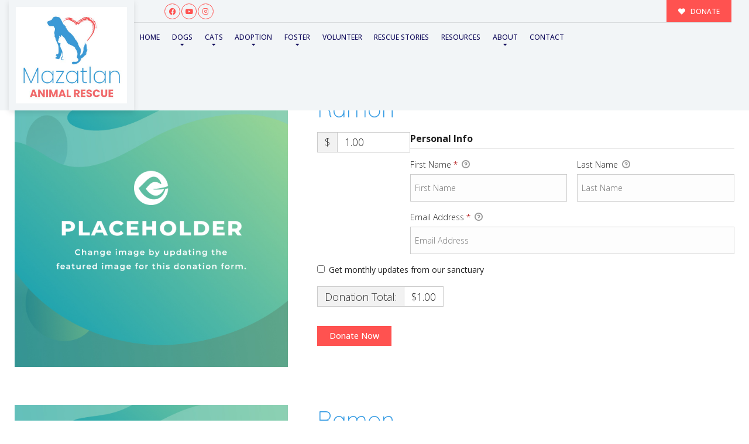

--- FILE ---
content_type: text/css
request_url: https://mazatlananimalrescue.com/wp-content/themes/buzz-rescues/assets/css/buzz-rescues.css
body_size: 248870
content:
html,body,div,p,table,tr,td,th,tbody,tfoot,ul,li,ol,dl,dd,dt,fieldset,blockquote,cite,input,select,textarea,button,a,section,article,aside,header,footer,nav{font-family:'Poppins',serif;font-size:14px;font-weight:300;line-height:1.75em;text-rendering:optimizeLegibility}html,body{width:auto !important;overflow-x:hidden !important}body{background-color:#fff;overflow-y:hidden !important;-webkit-font-smoothing:subpixel-antialiased !important}h1,h2,h3,h4,h5,h6{font-family:'Poppins',Helvetica,sans-serif;margin:.25em 0 .56em;line-height:1.25em}h1 a,h2 a,h3 a,h4 a,h5 a,h6 a{font-size:1em}h1{font-size:3em;font-weight:800}h2{font-size:2.25em;font-weight:500}h3{font-size:1.85em;font-weight:700;line-height:1.56em}h4{font-size:1.65em;font-weight:800;line-height:1.56em}h5{font-size:1.35em;font-weight:600;line-height:1.65em}h6{font-size:1.15em;font-weight:800;line-height:1.65em}.white{color:#fff !important}a{text-decoration:none}a:hover,a:focus,a:visited{text-decoration:none}:focus,:active{outline:none !important}p{margin:.3em 0 1.5em}input[type=text],input[type=email],input[type=tel],input[type=number],input[type=datetime],textarea,.textarea,body .gform_wrapper .top_label input,.fl-form-field input,.fl-form-field input[type="text"],.fl-form-field input[type="email"],select{display:block;background-color:#fff;padding:.36em 1.25em;border:1px solid rgba(0,0,0,0.1);margin-bottom:.65em;height:3.36em;font-size:1em;box-shadow:none}#Bzl-mega-footer input[type=text],#Bzl-mega-footer input[type=email],#Bzl-mega-footer input[type=tel],#Bzl-mega-footer input[type=number],#Bzl-mega-footer input[type=datetime],#Bzl-mega-footer textarea,#Bzl-mega-footer .textarea,#Bzl-mega-footer body .gform_wrapper .top_label input,#Bzl-mega-footer .fl-form-field input,#Bzl-mega-footer .fl-form-field input[type="text"],#Bzl-mega-footer .fl-form-field input[type="email"],#Bzl-mega-footer select,.colorBg input[type=text],.colorBg input[type=email],.colorBg input[type=tel],.colorBg input[type=number],.colorBg input[type=datetime],.colorBg textarea,.colorBg .textarea,.colorBg body .gform_wrapper .top_label input,.colorBg .fl-form-field input,.colorBg .fl-form-field input[type="text"],.colorBg .fl-form-field input[type="email"],.colorBg select{border:none;-webkit-box-shadow:0 0 0 1px rgba(0,0,0,0.1);-moz-box-shadow:0 0 0 1px rgba(0,0,0,0.1);box-shadow:0 0 0 1px rgba(0,0,0,0.1)}body .gform_wrapper .top_label input[type="submit"]{display:inline-block}textarea{min-height:6em}.gform_wrapper input:not([type="radio"]):not([type="checkbox"]):not([type="submit"]):not([type="button"]):not([type="image"]):not([type="file"]),.gform_wrapper textarea{padding:1.25em !important}input[type=text]:focus,input[type=email]:focus,input[type=tel]:focus,textarea:focus,input[type=number]:focus,input[type=datetime]:focus,.form-control:focus{box-shadow:none;border:1px solid rgba(0,0,0,0.1)}.no-border{border:none !important;border-style:none !important}.clearfix{clear:both}.btn,input[type="submit"],body .gform_wrapper .gform_footer input.button,body .gform_wrapper .gform_footer input[type=submit],input[type=submit],.gpnf-add-entry,.buzz-dogs-shortcode a.Bzl-afl{display:inline-block;position:relative;font-weight:500;font-size:1em;border:none;-webkit-border-radius:0;-moz-border-radius:0;-ms-border-radius:0;border-radius:0;text-align:center;padding:.65em 1.5em;margin:.56em 0;overflow:hidden;z-index:99;text-decoration:none !important;height:auto}.btn-sm{font-size:.85em;padding:.46em 1.15em}.btn-lg{font-size:1.15em;padding:.85em 1.65em}.btn::after,.buzz-dogs-shortcode a.Bzl-afl::after{display:block;display:block;position:absolute;top:0;right:0;bottom:0;left:auto;width:0;height:100%;content:'';z-index:-1}.btn:hover::after,.buzz-dogs-shortcode a.Bzl-afl:hover::after{width:100%;left:0}.btn-round{-webkit-border-radius:4px;-moz-border-radius:4px;-ms-border-radius:4px;border-radius:4px}.btn-capsule{-webkit-border-radius:10em;-moz-border-radius:10em;-ms-border-radius:10em;border-radius:10em}.btn-light{-webkit-box-shadow:0 0 0 1px rgba(0,0,0,0.1);-moz-box-shadow:0 0 0 1px rgba(0,0,0,0.1);box-shadow:0 0 0 1px rgba(0,0,0,0.1)}.btn-opaque{background-color:rgba(255,255,255,0.2);-webkit-box-shadow:0 0 0.55em 0 rgba(0,0,0,0.1);-moz-box-shadow:0 0 0.55em 0 rgba(0,0,0,0.1);box-shadow:0 0 0.55em 0 rgba(0,0,0,0.1)}.btn-link{text-decoration:none !important}.btn i{margin-right:.55em}blockquote,.big{font-size:1.25em}.overflowH{overflow:hidden}.overflowV{overflow:visible}.rel{position:relative}.abs{position:absolute}.tl{top:0 !important;left:0 !important;right:auto !important;bottom:auto !important}.tr{top:0 !important;left:auto !important;right:0 !important;bottom:auto !important}.br{top:auto !important;left:auto !important;right:0 !important;bottom:0 !important}.bl{top:auto !important;left:0 !important;right:auto !important;bottom:0 !important}.mAuto{display:block;margin:1.25em auto}ul.list-default{list-style-type:none;padding:0;margin:1.5em 0}ul.list-default li,ol.list-default li{padding:.56em 0 .56em 1.65em;position:relative;border-top:1px solid rgba(0,0,0,0.06)}ul.list-default li:hover,ol.list-default li:hover{background-color:#fbfbfb}ul.list-default li:first-child,ol.list-default li:first-child{border:none}ul.list-default li:before{content:"\f054";font-family:'Font Awesome 5 Free';font-size:.65em;font-weight:900;position:absolute;left:0;top:.8em}ul.list-default.check li:before{content:"\f00c";font-family:'Font Awesome 5 Free';font-size:.65em;font-weight:900;position:absolute;left:0;top:.8em}ul.list-default li:hover:before{left:.85em}ul.list-default li ul li{list-style-type:none}a.top{display:none;color:#fff !important;width:2.25em;height:2.25em;line-height:2.25em;font-size:1.25em;text-align:center;-webkit-border-radius:.2em;-moz-border-radius:.2em;-ms-border-radius:.2em;border-radius:.2em;position:fixed;right:1em;bottom:1em;opacity:.8;z-index:999}a.top:hover{opacity:1}.m0{margin:0 !important}.mTBhalf{margin-top:0.55em !important;margin-bottom:0.55em !important}.mTB0{margin-top:0 !important;margin-bottom:0 !important}.mTB1{margin-top:1em !important;margin-bottom:1em !important}.mTB2{margin-top:2em !important;margin-bottom:2em !important}.mTB3{margin-top:3em !important;margin-bottom:3em !important}.mTB4{margin-top:4em !important;margin-bottom:4em !important}.mTB5{margin-top:5em !important;margin-bottom:5em !important}.mTB6{margin-top:6em !important;margin-bottom:6em !important}.mTB7{margin-top:7em !important;margin-bottom:7em !important}.mTB8{margin-top:8em !important;margin-bottom:8em !important}.mTB9{margin-top:9em !important;margin-bottom:9em !important}.mTB10{margin-top:10em !important;margin-bottom:10em !important}.mThalf{margin-top:0.55em !important}.mT0{margin-top:0 !important}.mT1{margin-top:1em !important}.mT2{margin-top:2em !important}.mT3{margin-top:3em !important}.mT4{margin-top:4em !important}.mT5{margin-top:5em !important}.mT6{margin-top:6em !important}.mT7{margin-top:7em !important}.mT8{margin-top:8em !important}.mT9{margin-top:9em !important}.mT10{margin-top:10em !important}.mBhalf{margin-bottom:0.55em !important}.mB0{margin-bottom:0 !important}.mB1{margin-bottom:1em !important}.mB2{margin-bottom:2em !important}.mB3{margin-bottom:3em !important}.mB4{margin-bottom:4em !important}.mB5{margin-bottom:5em !important}.mB6{margin-bottom:6em !important}.mB7{margin-bottom:7em !important}.mB8{margin-bottom:8em !important}.mB9{margin-bottom:9em !important}.mB10{margin-bottom:10em !important}.mLRhalf{margin-left:0.55em !important;margin-right:0.55em !important}.mLR0{margin-left:0 !important;margin-right:0 !important}.mLR1{margin-left:1em !important;margin-right:1em !important}.mLR2{margin-left:2em !important;margin-right:2em !important}.mLR3{margin-left:3em !important;margin-right:3em !important}.mLR4{margin-left:4em !important;margin-right:4em !important}.mLR5{margin-left:5em !important;margin-right:5em !important}.mLR6{margin-left:6em !important;margin-right:6em !important}.mLhalf{margin-left:0.55em !important}.mL0{margin-left:0 !important}.mL1{margin-left:1em !important}.mL2{margin-left:2em !important}.mL3{margin-left:3em !important}.mL4{margin-left:4em !important}.mL5{margin-left:5em !important}.mL6{margin-left:6em !important}.mRhalf{margin-right:0.55em !important}.mR0{margin-right:0 !important}.mR1{margin-right:1em !important}.mR2{margin-right:2em !important}.mR3{margin-right:3em !important}.mR4{margin-right:4em !important}.mR5{margin-right:5em !important}.mR6{margin-right:6em !important}.p0{padding:0 !important}.pTBhalf{padding-top:0.55em !important;padding-bottom:0.55em !important}.pTB0{padding-top:0 !important;padding-bottom:0 !important}.pTB1{padding-top:1em !important;padding-bottom:1em !important}.pTB2{padding-top:2em !important;padding-bottom:2em !important}.pTB3{padding-top:3em !important;padding-bottom:3em !important}.pTB4{padding-top:4em !important;padding-bottom:4em !important}.pTB5{padding-top:5em !important;padding-bottom:5em !important}.pTB6{padding-top:6em !important;padding-bottom:6em !important}.pTB7{padding-top:7em !important;padding-bottom:7em !important}.pTB8{padding-top:8em !important;padding-bottom:8em !important}.pTB9{padding-top:9em !important;padding-bottom:9em !important}.pTB10{padding-top:10em !important;padding-bottom:10em !important}.pThalf{padding-top:0.55em !important}.pT0{padding-top:0 !important}.pT1{padding-top:1em !important}.pT2{padding-top:2em !important}.pT3{padding-top:3em !important}.pT4{padding-top:4em !important}.pT5{padding-top:5em !important}.pT6{padding-top:6em !important}.pT7{padding-top:7em !important}.pT8{padding-top:8em !important}.pT9{padding-top:9em !important}.pT10{padding-top:10em !important}.pBhalf{padding-bottom:0.55em !important}.pB0{padding-bottom:0 !important}.pB1{padding-bottom:1em !important}.pB2{padding-bottom:2em !important}.pB3{padding-bottom:3em !important}.pB4{padding-bottom:4em !important}.pB5{padding-bottom:5em !important}.pB6{padding-bottom:6em !important}.pB7{padding-bottom:7em !important}.pB8{padding-bottom:8em !important}.pB9{padding-bottom:9em !important}.pB10{padding-bottom:10em !important}.pLRhalf{padding-left:0.55em !important;padding-right:0.55em !important}.pLR0{padding-left:0 !important;padding-right:0 !important}.pLR1{padding-left:1em !important;padding-right:1em !important}.pLR2{padding-left:2em !important;padding-right:2em !important}.pLR3{padding-left:3em !important;padding-right:3em !important}.pLR4{padding-left:4em !important;padding-right:4em !important}.pLR5{padding-left:5em !important;padding-right:5em !important}.pLR6{padding-left:6em !important;padding-right:6em !important}.pLhalf{padding-left:0.55em !important}.pL0{padding-left:0 !important}.pL1{padding-left:1em !important}.pL2{padding-left:2em !important}.pL3{padding-left:3em !important}.pL4{padding-left:4em !important}.pL5{padding-left:5em !important}.pL6{padding-left:6em !important}.pRhalf{padding-right:0.55em !important}.pR0{padding-right:0 !important}.pR1{padding-right:1em !important}.pR2{padding-right:2em !important}.pR3{padding-right:3em !important}.pR4{padding-right:4em !important}.pR5{padding-right:5em !important}.pR6{padding-right:6em !important}ul.social{list-style-type:none;position:relative;padding:0;margin:0}ul.social li{display:inline-block}ul.social li a{display:block;font-size:1em;margin:.25em .36em}ul.social li:hover a{opacity:1}ul.social.round li a{line-height:2.25em;text-align:center;width:2.25em;height:2.25em;border:1px solid rgba(0,0,0,0.1);-webkit-border-radius:50%;-moz-border-radius:50%;-ms-border-radius:50%;border-radius:50%;margin:.06em}.Bzl-Hd-dark ul.social.round li a{border:1px solid #fff}.container-fluid{padding:0}.logged-in .Bzl-header{top:32px}strong{font-weight:600}.Bzl-select,body .gpnf-dialog .ginput_container_select,.ginput_container_select{position:relative;margin-top:.25em}.Bzl-select::after,body .gpnf-dialog .ginput_container_select::after,.ginput_container_select::after{display:block;position:absolute;top:1.56em;right:2.15em;content:'';width:0;height:0;border-left:6px solid transparent;border-right:6px solid transparent;border-top:6px solid #c9d6dc;z-index:9}.Bzl-select select,body .gpnf-dialog .ginput_container_select select,.ginput_container_select select{display:block;width:100%;max-width:100%;border:none !important;box-shadow:0;padding-left:1.25em !important;min-height:2.85em;-webkit-box-shadow:0 0 0 1px rgba(0,0,0,0.06);-moz-box-shadow:0 0 0 1px rgba(0,0,0,0.06);box-shadow:0 0 0 1px rgba(0,0,0,0.06)}.lead a{font-size:1em}body .gform_wrapper .gform_heading,body .gform_wrapper div.validation_error,.Bzl-contactForm .gform_wrapper .gfield_required,.Bzl-contactForm .gform_wrapper .top_label .gfield_label,.Bzl-contactForm .gform_wrapper legend.gfield_label{display:none !important}body .gform_wrapper div.validation_error{display:none !important}body .gform_wrapper .gform_body,body .gform_wrapper .gform_footer{display:block;position:relative}.gfield_label{text-transform:capitalize !important}body .gform_wrapper.gform_validation_error .gform_body ul li.gfield.gfield_error:not(.gf_left_half):not(.gf_right_half),body .gform_wrapper.gform_validation_error .top_label input.medium,body .gform_wrapper .top_label input.large,body .gform_wrapper .top_label input.small,body .gform_wrapper .top_label .gfield_error input.large,body .gform_wrapper .top_label .gfield_error input.small,body .gform_wrapper .top_label .gfield_error select.large,body .gform_wrapper .top_label .gfield_error select.small,body .gform_wrapper .top_label .gfield_error textarea.textarea,body #Bzl-afv-forms .gform_wrapper select.small.gfield_select+div.chosen-container-single,body #Bzl-afv-forms .gform_wrapper select.large.gfield_select+div.chosen-container-single,body #Bzl-afv-forms .gform_wrapper select.medium.gfield_select+div.chosen-container-single,#Bzl-afv-forms .ginput_container_select select,#Bzl-afv-forms .ginput_container_select .chosen-container.chosen-container-single,#Bzl-afv-forms .ginput_container_select{width:100% !important;max-width:100% !important}body .gform_wrapper .gform_footer,body .gform_wrapper ul.gform_fields li.gfield{padding:0}body .gform_wrapper{position:relative}body .gform_wrapper li.gfield.gfield_error,body .gform_wrapper li.gfield.gfield_error.gfield_contains_required.gfield_creditcard_warning{background-color:transparent !important;border:none !important;margin:0 !important;padding:0 !important;position:relative}body .gform_wrapper .field_description_below .gfield_description,body .gform_wrapper li.gfield.gfield_error.gfield_contains_required div.gfield_description,body .gform_wrapper li.gfield.gfield_error.gfield_contains_required div.gfield_description.validation_message{display:inline-block;position:absolute;top:0;right:0;width:auto !important;padding:0.35em 1.25em !important;background-color:#f5e9e9;font-weight:500 !important;border:1px solid #edd9d9;color:#ac605e !important}body .gform_wrapper .field_description_below .gfield_description{position:relative;top:0}.wideImg img,.wideImg .fl-photo-content{width:100%;height:auto}.container{position:relative}img.mAuto{height:auto}.owl-carousel .owl-item{position:relative;background-color:#fff;cursor:url(../img/cursor.png),move}.owl-carousel .owl-item img{width:100%;height:auto}.owl-carousel .owl-nav{text-align:center}.owl-carousel .owl-nav button{display:inline-block;border-radius:50%;-webkit-border-radius:50%;font-size:1.35em;line-height:1.15em;padding:.55em;margin:.65em .25em 0;width:2.65em;height:2.65em;opacity:.6}.owl-carousel .owl-nav button .svg{max-width:.65em;height:auto;vertical-align:middle}.owl-carousel .owl-nav button:hover{opacity:1}.give-btn{border:none}.highlightBox{display:block;padding:2.25em 2.25em 1.65em;-webkit-box-shadow:inset 0 0 0 1px rgba(0,0,0,0.06);-moz-box-shadow:inset 0 0 0 1px rgba(0,0,0,0.06);box-shadow:inset 0 0 0 1px rgba(0,0,0,0.06);margin:1.25em}.highlightBox.steps::before{display:block;position:absolute;left:50%;bottom:0;width:2.66em;height:2.66em;content:'';margin:0 0 -1.26em -1.36em;-moz-transform:rotate(45deg);-webkit-transform:rotate(45deg);-o-transform:rotate(45deg);-ms-transform:rotate(45deg);transform:rotate(45deg)}.highlightBox.steps{position:relative;margin:0 1.25em 3em}.highlightBox.BGsec a{text-decoration:underline}.highlightBox iframe{max-width:100%}body .watermark{display:block;position:absolute;right:30px;bottom:30px;font-size:6em !important;opacity:.3}.imgFrameOne .fl-photo,.imgFrameTwo .fl-photo,.imgFrameThree .fl-photo,.imgFrameFour .fl-photo,.imgFrameFive .fl-photo,.imgFrameSix .fl-photo,.imgFrameSeven .fl-photo,.imgFrameEight .fl-photo,.imgFrameNine .fl-photo,.imgFrameTen .fl-photo,.imgFrameElevan .fl-photo{display:block;position:relative}.imgFrameOne .fl-photo::before,.imgFrameOne .fl-photo::after,.imgFrameEight .fl-photo::before,.imgFrameEight .fl-photo::after,.imgFrameNine .fl-photo::before,.imgFrameNine .fl-photo::after{display:block;position:absolute;left:1.06em;top:1.06em;right:0;bottom:0;width:100%;height:100%;content:'';border:2px solid rgba(0,0,0,0.06)}.imgFrameEight .fl-photo::before,.imgFrameEight .fl-photo::after,.imgFrameNine .fl-photo::before,.imgFrameNine .fl-photo::after{border:0}.imgFrameOne .fl-photo::after{border:2px solid #fff;border-style:solid none none solid;width:96.36%;height:96.36%}.imgFrameTwo .fl-photo-content,.imgFrameTwo .fl-map{border:4px double rgba(0,0,0,0.1);padding:.65em}.imgFrameTwo.light .fl-photo-content,.imgFrameTwo.light .fl-map{border:4px double rgba(255,255,255,0.6);padding:.65em}.imgFrameThree .fl-photo::before{display:block;position:absolute;left:.65em;top:.65em;right:.65em;bottom:.65em;content:'';z-index:9;max-width:100%;width:auto;max-height:100%;height:auto;border:4px double #fff !important}.imgFrameFour .fl-photo::before,.imgFrameFour .fl-photo::after{display:block;position:absolute;left:-1.36em;top:-1.36em;width:3.85em;height:3.85em;content:'';border-width:2px;border-style:solid none none solid;border-color:rgba(0,0,0,0.11)}.imgFrameFour .fl-photo::after{left:auto;top:auto;right:-1.36em;bottom:-1.36em;border-style:none solid solid none}.imgFrameFive .fl-photo img,.imgFrameSix .fl-photo img{border:11px solid #fff}.imgFrameSix .fl-photo{padding-left:1.56em}.imgFrameSix .fl-photo img{margin-bottom:2.56em}.imgFrameSix.shadowPrime .fl-photo::before,.imgFrameSix.shadowSec .fl-photo::before,.imgFrameSix.shadowLight .fl-photo::before,.imgFrameSix.shadowDark .fl-photo::before,.imgFrameSix.shadowLink .fl-photo::before{display:none}.imgFrameSeven img{-webkit-border-radius:2.36em;-moz-border-radius:2.36em;-ms-border-radius:2.36em;border-radius:2.36em;border:0.86em solid #fff}.imgFrameEight .fl-photo,.imgFrameNine .fl-photo{z-index:0}.imgFrameEight .fl-photo::before,.imgFrameEight .fl-photo::after,.imgFrameNine .fl-photo::before,.imgFrameNine .fl-photo::after{width:50%;height:50%;-moz-transform:skewY(11deg);-webkit-transform:skewY(11deg);-o-transform:skewY(11deg);-ms-transform:skewY(11deg);transform:skewY(11deg);z-index:-3}.imgFrameEight .fl-photo::before{left:-1.40em;top:-0.80em}.imgFrameEight .fl-photo::after{left:auto;top:auto;right:-1.40em;bottom:-0.80em}.imgFrameNine .fl-photo::before{left:-1.10em;top:-0.80em;-webkit-border-radius:1.65em;-moz-border-radius:1.65em;-ms-border-radius:1.65em;border-radius:1.65em}.imgFrameNine .fl-photo::after{left:auto;top:auto;right:-1.10em;bottom:-0.80em;-webkit-border-radius:1.65em;-moz-border-radius:1.65em;-ms-border-radius:1.65em;border-radius:1.65em}.imgFrameEight .fl-photo img,.imgFrameNine .fl-photo img{border:6px solid #fff}.imgFrameNine .fl-photo img{-webkit-border-radius:1.65em;-moz-border-radius:1.65em;-ms-border-radius:1.65em;border-radius:1.65em}.imgFrameTen .fl-photo{display:block;position:relative;z-index:6}.imgFrameTen .fl-photo::before,.imgFrameTen .fl-photo::after{display:block;position:absolute;left:-1.06em;top:-1.06em;right:0;bottom:0;width:8em;height:8em;content:'';border-width:1.65em;border-style:solid none none solid;z-index:-3}.imgFrameTen .fl-photo::after{left:auto;top:auto;right:-1.06em;bottom:-1.06em;width:8em;height:8em;content:'';border-style:none solid solid none}.imgFrameElevan .fl-photo{padding:1rem;border-width:1px;border-style:solid}.roundLeft .fl-photo,.roundLeft .fl-photo img{-webkit-border-radius:50px 0 50px 0;-moz-border-radius:50px 0 50px 0;-ms-border-radius:50px 0 50px 0;border-radius:50px 0 50px 0;overflow:hidden}.roundRight .fl-photo,.roundRight .fl-photo img{-webkit-border-radius:0 50px 0 50px;-moz-border-radius:0 50px 0 50px;-ms-border-radius:0 50px 0 50px;border-radius:0 50px 0 50px;overflow:hidden}.BGWgradient{background:-moz-linear-gradient(top, rgba(255,255,255,0.8) 0%, #fff 55%);background:-webkit-linear-gradient(top, rgba(255,255,255,0.8) 0%, #fff 55%);background:linear-gradient(to bottom, rgba(255,255,255,0.8) 0%, #fff 55%);filter:progid:DXImageTransform.Microsoft.gradient( startColorstr='#ccffffff', endColorstr='#ffffff',GradientType=0 )}.fl-accordion-button-icon{opacity:.8}.BGsec ul.list-default.darkBG li::before,.BGprime ul.list-default.darkBG li::before,.BGdark ul.list-default.darkBG li::before,.BGlink ul.list-default.darkBG li::before,ul.list-default.darkBG li::before,.darkBG ul.list-default li::before{color:rgba(255,255,255,0.36)}.BGsec ul.list-default.darkBG li:hover,.BGprime ul.list-default.darkBG li:hover,.BGdark ul.list-default.darkBG li:hover,.BGlink ul.list-default.darkBG li:hover,ul.list-default.darkBG li:hover,.darkBG ul.list-default li:hover{background-color:rgba(255,255,255,0.15)}.BGsec ul.list-default li,.BGprime ul.list-default li,.BGdark ul.list-default li,ul.list-default.darkBG li,.darkBG ul.list-default li{border-top-color:rgba(255,255,255,0.1)}ul.list-default.text-center li::before{display:none}ul.list-default.text-center li{border-color:rgba(255,255,255,0.06)}.lt{background-position:left top}.lb{background-position:left bottom}.rt{background-position:right top}.rb{background-position:right bottom}#shareThisBox>div>.st-btn{position:relative}#shareThisBox>div>.st-btn>img{display:none !important}#shareThisBox>div>.st-btn::before{display:block;position:absolute;left:15%;top:50%;width:1.36em;height:1.36em;line-height:1.36em;content:'';font-size:1.15em;font-family:"Font Awesome 5 Brands";font-weight:900;margin:-.65em 0 0}#shareThisBox>div>.st-btn:nth-child(2)::before{content:'\f0e0';font-family:"Font Awesome 5 Free"}#shareThisBox>div>.st-btn:nth-child(3)::before{content:'\f082'}#shareThisBox>div>.st-btn:nth-child(3)::after{display:block;position:absolute;left:30%;top:50%;width:60%;height:1.36em;line-height:1.36em;margin:-.65em 0 0;content:'Facebook'}#shareThisBox>div>.st-btn:nth-child(3) .st-label{display:none}#shareThisBox>div>.st-btn:nth-child(4)::before{content:'\f099'}#shareThisBox>div>.st-btn:nth-child(5)::before{content:'\f1e0';font-family:"Font Awesome 5 Free"}.sepDnArrow .fl-separator{position:relative}.sepDnArrow .fl-separator::after{display:block;position:absolute;left:50%;top:100%;width:1.65em;height:1.65em;content:'';-moz-transform:rotate(45deg);-webkit-transform:rotate(45deg);-o-transform:rotate(45deg);-ms-transform:rotate(45deg);transform:rotate(45deg);border:1px solid #f8981d;border-style:none solid solid none;background-color:#fff;margin:-.85em 0 0 -.85em}.Bzl-Hd-social.compact{position:relative;width:2.55em;height:2.55em}#compactSocial{display:block;background-color:#fff;position:absolute;left:0;top:0;right:0;z-index:999999;width:2.55em;height:2.55em;text-align:center;-webkit-border-radius:1.65em;-moz-border-radius:1.65em;-ms-border-radius:1.65em;border-radius:1.65em;overflow:hidden;-webkit-box-shadow:0 0 6px 0 rgba(0,0,0,0.1);-moz-box-shadow:0 0 6px 0 rgba(0,0,0,0.1);box-shadow:0 0 6px 0 rgba(0,0,0,0.1)}#compactSocial i.main{display:block;margin:0;background-color:#fff;font-size:1.15em;height:1.65em;line-height:2.15em;z-index:9;opacity:.6;text-align:center}#compactSocial ul.social{display:block;position:absolute;top:0;left:0;list-style-type:none;margin:.43em 0 0;padding:0;opacity:0;z-index:0}#compactSocial ul.social li{display:block;border-top:1px solid rgba(0,0,0,0.1);margin:0;padding:0;opacity:1}#compactSocial ul.social li a{padding:.56em 0;margin:0;opacity:1}#compactSocial ul.social li a i{display:block;background-color:transparent;margin:0 auto;padding:0;border:0}#compactSocial:hover{height:auto}#compactSocial:hover i.main{opacity:1}#compactSocial:hover ul.social{position:relative;opacity:1}.vmd,.vxs{display:none}@font-face{font-family:"buzzdemo";src:url("../fonts/buzzdemo.eot");src:url("../fonts/buzzdemo.eot?#iefix") format("embedded-opentype"),url("../fonts/buzzdemo.woff") format("woff"),url("../fonts/buzzdemo.ttf") format("truetype"),url("../fonts/buzzdemo.svg#buzzdemo") format("svg");font-weight:normal;font-style:normal}[data-icon]:before{font-family:"buzzdemo" !important;content:attr(data-icon);font-style:normal !important;font-weight:normal !important;font-variant:normal !important;text-transform:none !important;speak:none;line-height:1;-webkit-font-smoothing:antialiased;-moz-osx-font-smoothing:grayscale}[class^="nw-icon-"]:before,[class*=" nw-icon-"]:before{font-family:"buzzdemo" !important;font-style:normal !important;font-weight:normal !important;font-variant:normal !important;text-transform:none !important;speak:none;line-height:1;-webkit-font-smoothing:antialiased;-moz-osx-font-smoothing:grayscale}.nw-icon-about:before{content:"\61"}.nw-icon-adopter-home:before{content:"\62"}.nw-icon-cat-smiling:before{content:"\63"}.nw-icon-dog-smiling:before{content:"\64"}.nw-icon-foster-home:before{content:"\65"}.nw-icon-help:before{content:"\66"}.nw-icon-help-you:before{content:"\67"}.nw-icon-piggy:before{content:"\68"}.nw-icon-volunteer-hand:before{content:"\69"}.op1,.borderop1>.fl-col-content::before,.shadowop1 .fl-photo::before,.shadowop1 .fl-icon::before,.shadowop1 .fl-col-content::before,.shadowHeaderop1::after,.pseudoOp1 .fl-photo::before,.pseudoOp1 .fl-photo::after{opacity:0.1 !important}.op2,.borderop2>.fl-col-content::before,.shadowop2 .fl-photo::before,.shadowop2 .fl-icon::before,.shadowop2 .fl-col-content::before,.shadowHeaderop2::after,.pseudoOp2 .fl-photo::before,.pseudoOp2 .fl-photo::after{opacity:0.2 !important}.op3,.borderop3>.fl-col-content::before,.shadowop3 .fl-photo::before,.shadowop3 .fl-icon::before,.shadowop3 .fl-col-content::before,.shadowHeaderop3::after,.pseudoOp3 .fl-photo::before,.pseudoOp3 .fl-photo::after{opacity:0.3 !important}.op4,.borderop4>.fl-col-content::before,.shadowop4 .fl-photo::before,.shadowop4 .fl-icon::before,.shadowop4 .fl-col-content::before,.shadowHeaderop4::after,.pseudoOp4 .fl-photo::before,.pseudoOp4 .fl-photo::after{opacity:0.4 !important}.op5,.borderop5>.fl-col-content::before,.shadowop5 .fl-photo::before,.shadowop5 .fl-icon::before,.shadowop5 .fl-col-content::before,.shadowHeaderop5::after,.pseudoOp5 .fl-photo::before,.pseudoOp5 .fl-photo::after{opacity:0.5 !important}.op6,.borderop6>.fl-col-content::before,.shadowop6 .fl-photo::before,.shadowop6 .fl-icon::before,.shadowop6 .fl-col-content::before,.shadowHeaderop6::after,.pseudoOp6 .fl-photo::before,.pseudoOp6 .fl-photo::after{opacity:0.6 !important}.op7,.borderop7>.fl-col-content::before,.shadowop7 .fl-photo::before,.shadowop7 .fl-icon::before,.shadowop7 .fl-col-content::before,.shadowHeaderop7::after,.pseudoOp7 .fl-photo::before,.pseudoOp7 .fl-photo::after{opacity:0.7 !important}.op8,.borderop8>.fl-col-content::before,.shadowop8 .fl-photo::before,.shadowop8 .fl-icon::before,.shadowop8 .fl-col-content::before,.shadowHeaderop8::after,.pseudoOp8 .fl-photo::before,.pseudoOp8 .fl-photo::after{opacity:0.8 !important}.op9,.borderop9>.fl-col-content::before,.shadowop9 .fl-photo::before,.shadowop9 .fl-icon::before,.shadowop9 .fl-col-content::before,.shadowHeaderop9::after,.pseudoOp9 .fl-photo::before,.pseudoOp9 .fl-photo::after{opacity:0.9 !important}.op10,.borderop10>.fl-col-content::before,.shadowop10 .fl-photo::before,.shadowop10 .fl-icon::before,.shadowop10 .fl-col-content::before,.shadowHeaderop10::after,.pseudoOp10 .fl-photo::before,.pseudoOp10 .fl-photo::after{opacity:1 !important}.zindex{z-index:6}.borderRadiusSm{-webkit-border-radius:1.06em !important;border-radius:1.06em !important}.borderRadiusSm .fl-col-content::before,.borderRadiusSm .fl-col-content{-webkit-border-radius:1.06em !important;border-radius:1.06em !important}.borderRadiusSm .fl-module-content .fl-icon i,.Bzl-muskogee .Bzl-adopt-process-stlouis .stlouis-process-heading .abs{-webkit-border-radius:0.36em !important;border-radius:0.36em !important}.page .fl-builder--user-templates-section-content .fl-user-template{flex-direction:column !important}.page .fl-builder--user-templates-section-content .fl-user-template .fl-user-template-thumbnail{flex-direction:column !important;margin:0 !important}.page .fl-builder--user-templates-section-content .fl-user-template .fl-builder--template-thumbnail{width:100% !important}.iconHead .fl-icon-wrap{position:relative}.iconHead.iconWrap{display:inline-block;width:4.65em;height:4.65em;text-align:center;-webkit-border-radius:50%;border-radius:50%;position:relative}.iconHead.iconWrap i{font-size:2.16em;line-height:2.16em;vertical-align:middle}.iconHead .fl-icon-wrap::before,.iconHead .fl-icon-wrap::after,.iconHead.iconWrap::before,.iconHead.iconWrap::after{display:block;position:absolute;top:50%;right:126%;content:'';width:65px;height:2px;opacity:0.56}.iconHead .fl-icon-wrap::after,.iconHead.iconWrap::after{left:126%;right:auto}.iconHead.iconLeft .fl-icon-wrap::before,.iconHead.iconRight .fl-icon-wrap::after,.iconHead.iconWrap.iconLeft::before,.iconHead.iconWrap.iconRight::after{display:none}.iconHead.iconVertical .fl-icon-wrap::before,.iconHead.iconVertical .fl-icon-wrap::after{width:2px;height:86px}.iconHead.iconVertical .fl-icon-wrap::before{left:50%;top:auto;right:auto;bottom:126%}.iconHead.iconVertical .fl-icon-wrap::after{left:50%;top:auto;top:126%;right:auto}.iSquare .fl-module-content .fl-icon i{border-radius:0}.fl-icon-text h3 span{display:inline-block}#Bzl-newsletter .iconHead.iconWrap i{position:relative;font-size:2.16em;line-height:2.36em;width:auto;height:auto;border:none}.borderBoxPrime>.fl-col-content,.borderBoxSec>.fl-col-content,.borderBoxLight>.fl-col-content,.borderBoxDark>.fl-col-content,.borderBoxLink>.fl-col-content,.borderBoxWhite>.fl-col-content,.ishadowPrime .fl-icon,.ishadowLight .fl-icon,.ishadowSec .fl-icon,.ishadowDark .fl-icon,.ishadowLink .fl-icon,.shadowBoxPrime .fl-col-content,.shadowBoxSec .fl-col-content,.shadowBoxLight .fl-col-content,.shadowBoxDark .fl-col-content,.shadowBoxLink .fl-col-content{position:relative;z-index:6}.borderBoxPrime>.fl-col-content::before,.borderBoxSec>.fl-col-content::before,.borderBoxLight>.fl-col-content::before,.borderBoxDark>.fl-col-content::before,.borderBoxLink>.fl-col-content::before,.borderBoxWhite>.fl-col-content::before,.ishadowPrime .fl-icon::before,.ishadowLight .fl-icon::before,.ishadowSec .fl-icon::before,.ishadowDark .fl-icon::before,.ishadowLink .fl-icon::before,.shadowBoxPrime .fl-col-content::before,.shadowBoxSec .fl-col-content::before,.shadowBoxLight .fl-col-content::before,.shadowBoxDark .fl-col-content::before,.shadowBoxLink .fl-col-content::before{display:block;position:absolute;left:0;top:0;right:0;bottom:0;content:'';z-index:-3}.border1 .fl-col-content::before{border-width:1px}.border2 .fl-col-content::before{border-width:2px}.border3 .fl-col-content::before{border-width:3px}.border4 .fl-col-content::before{border-width:4px}.border5 .fl-col-content::before{border-width:5px}.border6 .fl-col-content::before{border-width:6px}.border7 .fl-col-content::before{border-width:7px}.border8 .fl-col-content::before{border-width:8px}.border9 .fl-col-content::before{border-width:9px}.border10 .fl-col-content::before{border-width:10px}.borderSolid .fl-col-content::before{border-style:solid}.borderDashed .fl-col-content::before{border-style:dashed}.borderDotted .fl-col-content::before{border-style:dotted}.borderDouble .fl-col-content::before{border-style:double}.borderTopNone .fl-col-content::before{border-top-style:none}.borderRightNone .fl-col-content::before{border-right-style:none}.borderBottomNone .fl-col-content::before{border-bottom-style:none}.borderLeftNone .fl-col-content::before{border-left-style:none}.shadowPrime .fl-photo::before,.shadowSec .fl-photo::before,.shadowLight .fl-photo::before,.shadowDark .fl-photo::before,.shadowLink .fl-photo::before,#Bzl-Hd-stlouis.shadowDark::after{display:block;position:absolute;left:0;top:0;right:0;bottom:0;content:''}#Bzl-Hd-stlouis.shadowDark::after{z-index:-3}.Bzl-header{display:block;position:fixed;left:0;top:0;z-index:9999;width:100%;margin:0;-webkit-box-shadow:0 2px 6px 0 rgba(0,0,0,0.1);-moz-box-shadow:0 2px 6px 0 rgba(0,0,0,0.1);box-shadow:0 2px 6px 0 rgba(0,0,0,0.1);animation-name:animate;animation-duration:.55s;animation-iteration-count:1}.Bzl-header .Bzl-logo{display:block}.Bzl-header .Bzl-logo img{display:block;margin:.43em 0;image-rendering:-webkit-optimize-contrast;height:auto;-webkit-transition:max-height .25s ease-in-out;-moz-transition:max-height .25s ease-in-out;-ms-transition:max-height .25s ease-in-out;-o-transition:max-height .25s ease-in-out;transition:max-height .25s ease-in-out}#navigation{display:block;position:static}#menu{display:block;position:relative;padding:0;list-style:none}#menu li{display:inline-block;vertical-align:top;position:relative}#menu li a{display:block;position:relative;font-size:1em;font-weight:500;line-height:1.65em;padding:1.25em;text-transform:uppercase}#menu li.menu-item-has-children>a:after{position:absolute;left:50%;top:56%;margin-left:-.3em;content:'\f0d7';font-family:'Font Awesome 5 Free';font-size:.85em;font-weight:900;text-align:center}#menu li.menu-item-has-children li.menu-item-has-children>a:after{position:absolute;top:1.06em;right:1em;left:auto;content:'\f0d8';font-size:.85em;font-family:'Font Awesome 5 Free';font-weight:900;opacity:.8;text-aling:right}#menu li.menu-item-has-children:hover>a:after{content:'\f0d8'}#menu .sub-menu li.menu-item-has-children>a:after{content:'\f105';top:1.25em;right:1.5em}#menu>li.menu-item-has-children>a{padding-right:1.65em}#menu li:hover>.sub-menu,#menu li:hover>.mega-menu-wrapper,#menu li:hover>.mega-menu-leftimage-wrapper{display:block;visibility:visible;-webkit-transform:translate3d(0, 0, 0);transform:translate3d(0, 0, 0);opacity:1;border-radius:0;border:0}#menu li:hover>.sub-menu::before{display:block;position:absolute;top:-.25em;left:3em;width:3em;height:3em;-moz-transform:rotate(45deg);-webkit-transform:rotate(45deg);-o-transform:rotate(45deg);-ms-transform:rotate(45deg);transform:rotate(45deg);content:''}#menu li .sub-menu li{position:relative;display:block}#menu li .sub-menu li:first-child{border:none}#menu li .sub-menu li a{display:block;padding:.56em .85em .56em 1.65em;font-weight:400}#menu li .sub-menu li a:hover{border-color:rgba(0,0,0,0.1)}#menu li .sub-menu>li:first-child>a{border:none}#menu li .sub-menu li a i{opacity:.5}#menu li .sub-menu>li>a>img{display:none}#menu li .sub-menu>li>a>.megamenu-item-info>strong{font-weight:normal}.Bzl-Hd-donation .btn{margin:0;border:1px solid rgba(0,0,0,0)}#contactPop.popup,#contactPopMobile.popup{max-width:600px}.popup{display:none;position:absolute;background-color:#fff;top:auto;right:0;z-index:999;-webkit-box-shadow:0 1.25em 3em 0 rgba(0,0,0,0.1);box-shadow:0 1.25em 3em 0 rgba(0,0,0,0.1);padding:1.85em 3em;width:500px;visibility:hidden;opacity:0;-webkit-transform:translate3d(0, 60px, 0);transform:translate3d(0, 60px, 0)}.popup.appear{display:block;visibility:visible;opacity:1;-webkit-transform:translate3d(0, 0, 0);transform:translate3d(0, 0, 0);-webkit-transition:opacity .35s,-webkit-transform .35s;transition:opacity .35s,transform .35s}.popup span.active_line{display:block;position:absolute;top:0;right:1.65em;width:50px;height:3px}.popup a.close{display:block;position:absolute;top:.5em;right:1.5em;width:20px;height:20px}.popup a.close::before{content:'\f00d';font-family:'Font Awesome 5 Free';color:#fff !important;font-size:1.06rem !important}#contactPop.popup span.active_line,#contactPopMobile.popup span.active_line{width:85px;right:6.6em}#contactPop.popup h5 small,#contactPopMobile.popup h5 small{float:right !important}#contactPop.popup h5,#contactPopMobile.popup h5{clear:both !important}#contactPop.popup h5 hr,#contactPopMobile.popup h5 hr{border-color:rgba(255,255,255,0.3)}#contactPop.popup input[type="text"],#contactPop.popup input[type="email"],#contactPop.popup input[type="tel"],#contactPop.popup input[type="number"],#contactPop.popup input[type="datetime"],#contactPop.popup textarea,#contactPop.popup .textarea,#contactPop.popup body .gform_wrapper .top_label input,#contactPop.popup .fl-form-field input,#contactPop.popup .fl-form-field input[type="text"],#contactPop.popup .fl-form-field input[type="email"],#contactPop.popup select,#contactPopMobile.popup input[type="text"],#contactPopMobile.popup input[type="email"],#contactPopMobile.popup input[type="tel"],#contactPopMobile.popup input[type="number"],#contactPopMobile.popup input[type="datetime"],#contactPopMobile.popup textarea,#contactPopMobile.popup .textarea,#contactPopMobile.popup body .gform_wrapper .top_label input,#contactPopMobile.popup .fl-form-field input,#contactPopMobile.popup .fl-form-field input[type="text"],#contactPopMobile.popup .fl-form-field input[type="email"],#contactPopMobile.popup select{border:none}#contactPop.popup .gform_wrapper .field_description_below .gfield_description,#contactPop.popup .gform_wrapper li.gfield.gfield_error.gfield_contains_required div.gfield_description,#contactPop.popup .gform_wrapper li.gfield.gfield_error.gfield_contains_required div.gfield_description.validation_message,#contactPopMobile.popup .gform_wrapper .field_description_below .gfield_description,#contactPopMobile.popup .gform_wrapper li.gfield.gfield_error.gfield_contains_required div.gfield_description,#contactPopMobile.popup .gform_wrapper li.gfield.gfield_error.gfield_contains_required div.gfield_description.validation_message{bottom:auto}#contactPop.popup .gform_wrapper.gform_validation_error .gform_body ul li.gfield.gfield_error:not(.gf_left_half):not(.gf_right_half),#contactPopMobile.popup .gform_wrapper.gform_validation_error .gform_body ul li.gfield.gfield_error:not(.gf_left_half):not(.gf_right_half){max-width:100% !important;margin-top:12px !important}.popup{margin:0}.popup .gform_body .top_label .gfield_label,.popup body .gform_wrapper div.validation_error{display:none !important}.popup li.gfield.gfield_error,.popup li.gfield.gfield_error.gfield_contains_required.gfield_creditcard_warning{background-color:transparent !important;border:none !important;margin:0 !important;padding:0 !important;position:relative}.popup li.gfield.gfield_error.gfield_contains_required div.gfield_description,.popup li.gfield.gfield_error.gfield_contains_required div.gfield_description.validation_message{display:inline-block;position:absolute;top:-1.5em;right:0;width:auto !important;padding:0.35em 1em !important;background-color:red;font-weight:300 !important}.popup li.gfield.gfield_error.gfield_contains_required div.gfield_description.validation_message{top:auto;bottom:0}.popup body .gform_wrapper ul.gform_fields li.gfield{padding-right:0 !important}.popup body .gform_wrapper.gform_validation_error .gform_body ul li.gfield.gfield_error:not(.gf_left_half):not(.gf_right_half){max-width:100% !important}body .Bzl-header .gform_wrapper .gform_footer input[type="submit"]{background-color:rgba(255,255,255,0.1);border:1px solid rgba(255,255,255,0.2)}body .Bzl-header .gform_wrapper .gform_footer input[type="submit"]:hover{border-color:rgba(0,0,0,0.1)}.Bzl-quick-menu{position:relative}.Bzl-quick-menu #menu-quick-menu li{display:inline-block;position:relative}.Bzl-quick-menu #menu-quick-menu li a{display:block;padding:.25em .65em}.Bzl-quick-menu #menu-quick-menu li:first-child a{padding-left:0}.Bzl-Hd-dark .Bzl-quick-menu #menu-quick-menu li a{opacity:.65}.Bzl-Hd-dark .Bzl-quick-menu #menu-quick-menu li a:hover{opacity:1}#Bzl-Hd-denver{background-color:#fff;-webkit-box-shadow:0 2px 6px 0 rgba(0,0,0,0.06);-moz-box-shadow:0 2px 6px 0 rgba(0,0,0,0.06);box-shadow:0 2px 6px 0 rgba(0,0,0,0.06)}#Bzl-Hd-denver .Bzl-Hd-social ul.social li a{padding:.25em .46em;margin:0}#Bzl-Hd-denver .Bzl-Hd-donation .btn{padding:.56em 1.15em}#Bzl-Hd-denver.Bzl-Hd-dark #menu li .sub-menu li::before{background-color:#fff}#Bzl-Hd-muskogee #menu::before,#Bzl-Hd-muskogee #menu::after,#Bzl-Hd-muskogee #menu .main-menu::before,#Bzl-Hd-muskogee #menu .main-menu::after{display:block;display:block;position:absolute;top:50%;right:auto;bottom:auto;left:-3em;width:3em;height:3em;line-height:3em;content:'\f1b0';font-family:"Font Awesome 5 Free";font-size:1.65em;font-weight:900;margin-top:-1.56em;text-align:center}#Bzl-Hd-muskogee #menu::after,#Bzl-Hd-muskogee #menu .main-menu::after{left:auto;right:-3em}#Bzl-Hd-muskogee #menu::before,#Bzl-Hd-muskogee #menu::after{width:1500px;height:1px;margin:0;content:'';left:auto;right:108%;opacity:.15}#Bzl-Hd-muskogee #menu::after{left:108%;right:auto}#Bzl-Hd-muskogee{background-color:#fff}#Bzl-Hd-muskogee .Bzl-Hd-nav{-webkit-box-shadow:inset 0 2px 3px 0 rgba(0,0,0,0.06);-moz-box-shadow:inset 0 2px 3px 0 rgba(0,0,0,0.06);box-shadow:inset 0 2px 3px 0 rgba(0,0,0,0.06)}#Bzl-Hd-muskogee.Bzl-Hd-dark .social li a{border-color:rgba(255,255,255,0.6)}#Bzl-Hd-muskogee.Bzl-Hd-dark .Bzl-Hd-call .btn{background-color:rgba(255,255,255,0.1);border:1px solid rgba(255,255,255,0.2);-webkit-box-shadow:0 2px 3px 0 rgba(0,0,0,0.1);-moz-box-shadow:0 2px 3px 0 rgba(0,0,0,0.1);box-shadow:0 2px 3px 0 rgba(0,0,0,0.1)}#Bzl-Hd-muskogee.Bzl-Hd-dark #navigation{-webkit-box-shadow:inset 0 2px 6px 0 rgba(0,0,0,0.15);-moz-box-shadow:inset 0 2px 6px 0 rgba(0,0,0,0.15);box-shadow:inset 0 2px 6px 0 rgba(0,0,0,0.15)}#Bzl-Hd-muskogee.Bzl-Hd-dark #navigation #menu li .sub-menu{box-shadow:none;padding:1.25em 0;overflow:hidden}#Bzl-Hd-muskogee.Bzl-Hd-dark #navigation #menu li .sub-menu li a{padding:.55em 1.65em .55em 1.85em}#Bzl-Hd-muskogee.Bzl-Hd-dark #navigation #menu .main-menu::before,#Bzl-Hd-muskogee.Bzl-Hd-dark #navigation #menu .main-menu::after{color:#fff;opacity:.25}#Bzl-Hd-muskogee.Bzl-Hd-dark #navigation #menu::before,#Bzl-Hd-muskogee.Bzl-Hd-dark #navigation #menu::after{background-color:#fff;opacity:.25}#Bzl-Hd-coachella .Bzl-Hd-top{padding:.25em 0}#Bzl-Hd-coachella .Bzl-Hd-top h5,#Bzl-Hd-coachella .Bzl-Hd-top h6{margin:.25em 0;font-weight:300}#Bzl-Hd-coachella .Bzl-Hd-nav{background-color:#fff;position:relative;vertical-align:top}#Bzl-Hd-coachella #menu ul>li a{padding:1.25em .85em}#Bzl-Hd-coachella #menu>ul>li:first-child>a{padding-left:0}#Bzl-Hd-coachella #menu ul.sub-menu li.menu-item-has-children>a:after{top:25%}#Bzl-Hd-coachella .Bzl-logo{position:absolute;left:50%;top:-1.65em;text-align:center;background-color:#fff;padding:0;-webkit-box-shadow:0 2px 0.85em 0 rgba(0,0,0,0.106);-moz-box-shadow:0 2px 0.85em 0 rgba(0,0,0,0.106);box-shadow:0 2px 0.85em 0 rgba(0,0,0,0.106)}#Bzl-Hd-coachella .Bzl-logo a{display:block;padding:0.85em !important}#Bzl-Hd-coachella .Bzl-logo a img{display:block;margin:0}#Bzl-Hd-coachella .Bzl-Hd-donation .btn{padding:1.65em 1.25em;vertical-align:top}#Bzl-Hd-coachella #menu li .sub-menu{padding:.65em 0}#Bzl-Hd-coachella #menu li .sub-menu li a{padding:.56em 1.26em}#Bzl-Hd-coachella.sticky .Bzl-Hd-top{padding:0}#Bzl-Hd-coachella.sticky #menu li a{padding:1.06em .85em}#Bzl-Hd-coachella.sticky .Bzl-logo{margin-left:-53px !important}#Bzl-Hd-coachella.sticky .Bzl-Hd-donation .btn{padding:1.43em 1.25em}#Bzl-Hd-coachella.Bzl-Hd-dark h6{color:#fff !important}#Bzl-Hd-coachella.Bzl-Hd-dark #menu>ul>li:first-child>a{padding-left:1.06em}#Bzl-Hd-manhattan{background-color:#fff}#Bzl-Hd-manhattan .Bzl-Hd-call a{font-size:1.25em}#Bzl-Hd-manhattan .Bzl-Hd-call a::before{display:block;position:absolute;left:.56em;top:50%;width:2.25em;height:3px;z-index:-1;content:''}#Bzl-Hd-manhattan .Bzl-Hd-call a i{display:inline-block;width:1.85em;height:1.85em;font-size:.85em;line-height:1.85em;text-align:center;-webkit-border-radius:50%;-moz-border-radius:50%;-ms-border-radius:50%;border-radius:50%;margin:0 .25em 0 1.65em}#Bzl-Hd-manhattan .Bzl-Hd-donation .btn{margin:0}#Bzl-Hd-manhattan #menu li a{padding:1.06em .65em}#Bzl-Hd-manhattan #menu li.menu-item-has-children>a::after{left:50%;top:60%;right:auto;margin-left:-.15em}#Bzl-Hd-manhattan #menu li .sub-menu{padding:1.25em 0}#Bzl-Hd-manhattan #menu li .sub-menu li a{padding:.36em 1.56em}#Bzl-Hd-manhattan.sticky{-webkit-box-shadow:0 2px 3px 0 rgba(0,0,0,0.06);-moz-box-shadow:0 2px 3px 0 rgba(0,0,0,0.06);box-shadow:0 2px 3px 0 rgba(0,0,0,0.06)}#Bzl-Hd-manhattan.Bzl-Hd-dark .Bzl-Hd-call a::before{background-color:rgba(255,255,255,0.6);height:2px}#Bzl-Hd-manhattan.Bzl-Hd-dark .Bzl-Hd-call a i{-webkit-box-shadow:0 0 0 2px rgba(255,255,255,0.6);-moz-box-shadow:0 0 0 2px rgba(255,255,255,0.6);box-shadow:0 0 0 2px rgba(255,255,255,0.6)}.home #Bzl-Hd-springdale{top:auto;bottom:0}.home #Bzl-Hd-springdale.sticky{-webkit-box-shadow:0 -2px 3px 0 rgba(0,0,0,0.06);-moz-box-shadow:0 -2px 3px 0 rgba(0,0,0,0.06);box-shadow:0 -2px 3px 0 rgba(0,0,0,0.06)}#Bzl-Hd-springdale{background-color:#fff}#Bzl-Hd-springdale .Bzl-Hd-call a{font-size:1.06em}#Bzl-Hd-springdale .Bzl-Hd-call a::before{display:block;position:absolute;left:.85em;top:0;bottom:0;width:3px;height:100%;z-index:-1;content:''}#Bzl-Hd-springdale .Bzl-Hd-call a i{display:inline-block;width:1.85em;height:1.85em;font-size:.85em;line-height:1.85em;text-align:center;-webkit-border-radius:50%;-moz-border-radius:50%;-ms-border-radius:50%;border-radius:50%;margin:0 .25em 0 1.65em}#Bzl-Hd-springdale .Bzl-Hd-donation .btn{padding:2.06em 1.25em;margin:0}#Bzl-Hd-springdale #menu li a{padding:1.06em .65em}#Bzl-Hd-springdale #menu li.menu-item-has-children>a::after{left:50%;top:60%;right:auto;margin-left:-.15em}#Bzl-Hd-springdale #menu li .sub-menu{padding:1.25em 0}#Bzl-Hd-springdale #menu li .sub-menu li a{padding:.36em 1.56em}#Bzl-Hd-springdale.sticky{-webkit-box-shadow:0 2px 3px 0 rgba(0,0,0,0.06);-moz-box-shadow:0 2px 3px 0 rgba(0,0,0,0.06);box-shadow:0 2px 3px 0 rgba(0,0,0,0.06)}#Bzl-Hd-springdale.sticky .Bzl-Hd-donation .btn{padding:1.56em 1.25em}#Bzl-Hd-springdale.Bzl-Hd-dark .Bzl-Hd-call a::before{background-color:rgba(255,255,255,0.6)}#Bzl-Hd-springdale.Bzl-Hd-dark .Bzl-Hd-call a i{-webkit-box-shadow:0 0 0 2px rgba(255,255,255,0.6);-moz-box-shadow:0 0 0 2px rgba(255,255,255,0.6);box-shadow:0 0 0 2px rgba(255,255,255,0.6)}#Bzl-Hd-austin,#Bzl-Hd-sydney{box-shadow:none;background-color:rgba(255,255,255,0.8)}#Bzl-Hd-austin::before,#Bzl-Hd-sydney::before{display:block;position:absolute;left:0;top:0;right:0;bottom:0;width:100%;height:100%;opacity:0;visibility:hidden;z-index:-3;content:''}#Bzl-Hd-austin .Bzl-Hd-call a,#Bzl-Hd-sydney .Bzl-Hd-call a{font-size:1.25em}#Bzl-Hd-austin .Bzl-Hd-call a::before,#Bzl-Hd-sydney .Bzl-Hd-call a::before{display:block;position:absolute;left:.56em;top:50%;width:2.25em;height:3px;z-index:-1;content:''}#Bzl-Hd-austin .Bzl-Hd-call a i,#Bzl-Hd-sydney .Bzl-Hd-call a i{display:inline-block;width:1.85em;height:1.85em;font-size:.85em;line-height:1.85em;text-align:center;-webkit-border-radius:50%;-moz-border-radius:50%;-ms-border-radius:50%;border-radius:50%;margin:0 .25em 0 1.65em}#Bzl-Hd-austin .Bzl-Hd-donation .btn,#Bzl-Hd-sydney .Bzl-Hd-donation .btn{padding:1.36em 1.25em;margin:0}#Bzl-Hd-austin #menu li a,#Bzl-Hd-sydney #menu li a{padding:.36em .85em}#Bzl-Hd-austin #menu li .sub-menu,#Bzl-Hd-sydney #menu li .sub-menu{padding:.85em 0}#Bzl-Hd-austin #menu li .sub-menu li a,#Bzl-Hd-sydney #menu li .sub-menu li a{padding:.36em .85em .36em 1.65em}#Bzl-Hd-austin.sticky,#Bzl-Hd-sydney.sticky{-webkit-box-shadow:0 2px 3px 0 rgba(0,0,0,0.06);-moz-box-shadow:0 2px 3px 0 rgba(0,0,0,0.06);box-shadow:0 2px 3px 0 rgba(0,0,0,0.06)}#Bzl-Hd-austin.sticky::before,#Bzl-Hd-sydney.sticky::before{opacity:1;visibility:visible;background-color:#fff}#Bzl-Hd-austin.sticky .Bzl-Hd-call a::before,#Bzl-Hd-sydney.sticky .Bzl-Hd-call a::before{background-color:rgba(255,255,255,0.6);height:2px}#Bzl-Hd-austin.sticky .Bzl-Hd-call a i,#Bzl-Hd-sydney.sticky .Bzl-Hd-call a i{-webkit-box-shadow:0 0 0 2px rgba(255,255,255,0.6);-moz-box-shadow:0 0 0 2px rgba(255,255,255,0.6);box-shadow:0 0 0 2px rgba(255,255,255,0.6)}#Bzl-Hd-austin.sticky .Bzl-Hd-donation .btn,#Bzl-Hd-sydney.sticky .Bzl-Hd-donation .btn{padding:1.43em 1.25em}#Bzl-Hd-austin.Bzl-Hd-dark,#Bzl-Hd-sydney.Bzl-Hd-dark{background-color:transparent}#Bzl-Hd-austin.Bzl-Hd-dark #menu li a,#Bzl-Hd-sydney.Bzl-Hd-dark #menu li a{padding:1.06em .85em}#Bzl-Hd-austin.Bzl-Hd-dark #menu li.sub-menu a,#Bzl-Hd-sydney.Bzl-Hd-dark #menu li.sub-menu a{padding:.56em 1.25em}#Bzl-Hd-austin.Bzl-Hd-dark.sticky #navigation #menu li.current-menu-item a,#Bzl-Hd-sydney.Bzl-Hd-dark.sticky #navigation #menu li.current-menu-item a{box-shadow:none}#Bzl-Hd-austin.Bzl-Hd-dark #menu li .sub-menu li::before,#Bzl-Hd-sydney.Bzl-Hd-dark #menu li .sub-menu li::before{background-color:#fff}#Bzl-Hd-sydney #menu li a{text-transform:capitalize}#Bzl-Hd-oxnard,#Bzl-Hd-sanfrancisco{display:block;position:relative}#Bzl-Hd-oxnard.Bzl-header .Bzl-logo,#Bzl-Hd-sanfrancisco.Bzl-header .Bzl-logo{background-color:#fff;text-align:center}#Bzl-Hd-oxnard.Bzl-header .Bzl-logo a,#Bzl-Hd-sanfrancisco.Bzl-header .Bzl-logo a{display:inline-block;padding:.65em 1.65em 0;margin:0 auto}#Bzl-Hd-oxnard .Bzl-Hd-donation .btn,#Bzl-Hd-sanfrancisco .Bzl-Hd-donation .btn{display:block;padding:1.15em 1.43em;margin:0;text-align:left;font-size:1.15em}#Bzl-Hd-oxnard .Bzl-Hd-call,#Bzl-Hd-sanfrancisco .Bzl-Hd-call{padding:.25em 1.65em;background-color:#fff}#Bzl-Hd-oxnard .Bzl-Hd-call a,#Bzl-Hd-sanfrancisco .Bzl-Hd-call a{display:block;font-size:1.25em;line-height:1.15em;padding:.25em 0 .25em 2.56em;position:relative}#Bzl-Hd-oxnard .Bzl-Hd-call a i,#Bzl-Hd-sanfrancisco .Bzl-Hd-call a i{display:block;position:absolute;left:0;top:48%;width:1.85em;height:1.85em;font-size:1.06em;line-height:1.65em;text-align:center;-webkit-border-radius:50%;-moz-border-radius:50%;-ms-border-radius:50%;border-radius:50%;border:1px solid rgba(0,0,0,0.1);margin-top:-.85em}#Bzl-Hd-oxnard .Bzl-Hd-call a small,#Bzl-Hd-sanfrancisco .Bzl-Hd-call a small{font-size:.65em}#Bzl-Hd-oxnard .Bzl-Hd-call .Bzl-mphone,#Bzl-Hd-sanfrancisco .Bzl-Hd-call .Bzl-mphone{line-height:1.85em}#Bzl-Hd-oxnard .Bzl-Hd-call h5,#Bzl-Hd-sanfrancisco .Bzl-Hd-call h5{margin:0}#Bzl-Hd-oxnard .Bzl-Hd-social,#Bzl-Hd-sanfrancisco .Bzl-Hd-social{padding:.85em 1.65em}#Bzl-Hd-oxnard.sticky #menu li a,#Bzl-Hd-sanfrancisco.sticky #menu li a{padding:.85em 1.65em}#Bzl-Hd-oxnard.Bzl-Hd-dark.Bzl-v-menu #menu li a,#Bzl-Hd-sanfrancisco.Bzl-Hd-dark.Bzl-v-menu #menu li a{border:1px solid rgba(255,255,255,0.2);border-style:solid none none}#Bzl-Hd-oxnard.Bzl-Hd-dark.Bzl-v-menu .Bzl-Hd-call a i,#Bzl-Hd-sanfrancisco.Bzl-Hd-dark.Bzl-v-menu .Bzl-Hd-call a i{color:#fff;border-color:#fff}#Bzl-Hd-oxnard .Bzl-triangle{position:relative;z-index:0;padding-bottom:36px}#Bzl-Hd-oxnard .Bzl-triangle .trishape{width:0;height:0;border-top:36px solid #fff;border-left:125px solid transparent;border-right:125px solid transparent;position:absolute;left:0;right:0;bottom:0;z-index:-3}#Bzl-Hd-oxnard .Bzl-triangle .trishadow{width:0;height:0;border-top:28px solid rgba(0,0,0,0.1);border-left:125px solid transparent;border-right:125px solid transparent;filter:blur(6px);-webkit-filter:blur(6px);position:absolute;left:0;right:0;bottom:0;z-index:-7}#Bzl-Hd-sanfrancisco.Bzl-header .Bzl-logo a{padding-bottom:.65em}#Bzl-Hd-lincoln,#Bzl-Hd-annarbor,#Bzl-Hd-detroit,#Bzl-Hd-stlouis,#Bzl-Hd-edison{background-color:#fff}#Bzl-Hd-lincoln.Bzl-header .Bzl-logo a,#Bzl-Hd-annarbor.Bzl-header .Bzl-logo a,#Bzl-Hd-detroit.Bzl-header .Bzl-logo a,#Bzl-Hd-stlouis.Bzl-header .Bzl-logo a,#Bzl-Hd-edison.Bzl-header .Bzl-logo a{display:block;padding:15px 0}#Bzl-Hd-lincoln.Bzl-header .Bzl-logo a img,#Bzl-Hd-annarbor.Bzl-header .Bzl-logo a img,#Bzl-Hd-detroit.Bzl-header .Bzl-logo a img,#Bzl-Hd-stlouis.Bzl-header .Bzl-logo a img,#Bzl-Hd-edison.Bzl-header .Bzl-logo a img{margin:0}#Bzl-Hd-lincoln .Bzl-Hd-call a,#Bzl-Hd-annarbor .Bzl-Hd-call a,#Bzl-Hd-detroit .Bzl-Hd-call a,#Bzl-Hd-stlouis .Bzl-Hd-call a,#Bzl-Hd-edison .Bzl-Hd-call a{font-size:1.06em}#Bzl-Hd-lincoln .Bzl-Hd-call i,#Bzl-Hd-annarbor .Bzl-Hd-call i,#Bzl-Hd-detroit .Bzl-Hd-call i,#Bzl-Hd-stlouis .Bzl-Hd-call i{display:inline-block;width:1.85em;height:1.85em;font-size:1.06em;line-height:1.85em;text-align:center;-webkit-border-radius:50%;-moz-border-radius:50%;-ms-border-radius:50%;border-radius:50%;margin:0 .25em 0 .36em}#Bzl-Hd-stlouis .Bzl-Hd-call i{border-radius:0}#Bzl-Hd-lincoln .Bzl-Hd-call,#Bzl-Hd-lincoln .Bzl-Hd-social,#Bzl-Hd-annarbor .Bzl-Hd-call,#Bzl-Hd-annarbor .Bzl-Hd-social,#Bzl-Hd-detroit .Bzl-Hd-call,#Bzl-Hd-detroit .Bzl-Hd-social,#Bzl-Hd-stlouis .Bzl-Hd-call,#Bzl-Hd-stlouis .Bzl-Hd-social{padding-top:.36em;padding-bottom:.36em}#Bzl-Hd-lincoln ul.social.round li a,#Bzl-Hd-annarbor ul.social.round li a,#Bzl-Hd-detroit ul.social.round li a,#Bzl-Hd-stlouis ul.social.round li a,#Bzl-Hd-edison ul.social.round li a{font-size:.85em;line-height:2.15em}#Bzl-Hd-lincoln .Bzl-Hd-donation .btn,#Bzl-Hd-annarbor .Bzl-Hd-donation .btn,#Bzl-Hd-detroit .Bzl-Hd-donation .btn,#Bzl-Hd-stlouis .Bzl-Hd-donation .btn,#Bzl-Hd-edison .Bzl-Hd-donation .btn{padding:.8em 1.56em}#Bzl-Hd-lincoln .Bzl-Hd-nav,#Bzl-Hd-annarbor .Bzl-Hd-nav,#Bzl-Hd-detroit .Bzl-Hd-nav,#Bzl-Hd-stlouis .Bzl-Hd-nav{border-top:1px solid rgba(0,0,0,0.1)}#Bzl-Hd-lincoln .lightGrad,#Bzl-Hd-annarbor .lightGrad,#Bzl-Hd-detroit .lightGrad,#Bzl-Hd-stlouis .lightGrad{border-left:1px solid rgba(0,0,0,0.1)}#Bzl-Hd-lincoln #menu .main-menu>li.current-menu-item,#Bzl-Hd-lincoln #menu .main-menu>li.current-menu-parent,#Bzl-Hd-annarbor #menu .main-menu>li.current-menu-item,#Bzl-Hd-annarbor #menu .main-menu>li.current-menu-parent,#Bzl-Hd-detroit #menu .main-menu>li.current-menu-item,#Bzl-Hd-detroit #menu .main-menu>li.current-menu-parent,#Bzl-Hd-stlouis #menu .main-menu>li.current-menu-item,#Bzl-Hd-stlouis #menu .main-menu>li.current-menu-parent,#Bzl-Hd-edison #menu .main-menu>li.current-menu-item,#Bzl-Hd-edison #menu .main-menu>li.current-menu-parent{position:relative}#Bzl-Hd-lincoln #menu .main-menu>li.current-menu-item>a::before,#Bzl-Hd-lincoln #menu .main-menu>li.current-menu-parent>a::before,#Bzl-Hd-annarbor #menu .main-menu>li.current-menu-item>a::before,#Bzl-Hd-annarbor #menu .main-menu>li.current-menu-parent>a::before,#Bzl-Hd-detroit #menu .main-menu>li.current-menu-item>a::before,#Bzl-Hd-detroit #menu .main-menu>li.current-menu-parent>a::before,#Bzl-Hd-stlouis #menu .main-menu>li.current-menu-item>a::before,#Bzl-Hd-stlouis #menu .main-menu>li.current-menu-parent>a::before{display:block;position:absolute;left:0;top:-1px;right:0;content:'';height:1px}#Bzl-Hd-lincoln #menu>.main-menu>li>a,#Bzl-Hd-annarbor #menu>.main-menu>li>a,#Bzl-Hd-detroit #menu>.main-menu>li>a,#Bzl-Hd-stlouis #menu>.main-menu>li>a{padding:1.25em 0.86em}#Bzl-Hd-stlouis #menu>.main-menu>li>a,#Bzl-Hd-annarbor #menu>.main-menu>li>a,#Bzl-Hd-lincoln #menu>.main-menu>li>a{font-size:0.86em}#Bzl-Hd-lincoln #menu li .sub-menu li a,#Bzl-Hd-annarbor #menu li .sub-menu li a,#Bzl-Hd-detroit #menu li .sub-menu li a,#Bzl-Hd-stlouis #menu li .sub-menu li a,#Bzl-Hd-edison #menu li .sub-menu li a{padding:.36em .85em .36em 1.65em;text-transform:capitalize}#Bzl-Hd-lincoln.sticky.Bzl-header .Bzl-logo a,#Bzl-Hd-annarbor.sticky.Bzl-header .Bzl-logo a,#Bzl-Hd-detroit.sticky.Bzl-header .Bzl-logo a,#Bzl-Hd-stlouis.sticky.Bzl-header .Bzl-logo a,#Bzl-Hd-edison.sticky.Bzl-header .Bzl-logo a{padding:.85em 0}#Bzl-Hd-lincoln.sticky .Bzl-Hd-donation .btn,#Bzl-Hd-annarbor.sticky .Bzl-Hd-donation .btn,#Bzl-Hd-detroit.sticky .Bzl-Hd-donation .btn,#Bzl-Hd-stlouis.sticky .Bzl-Hd-donation .btn,#Bzl-Hd-edison.sticky .Bzl-Hd-donation .btn{padding:.65em 1.56em}#Bzl-Hd-lincoln.sticky .Bzl-Hd-call,#Bzl-Hd-lincoln.sticky .Bzl-Hd-social,#Bzl-Hd-annarbor.sticky .Bzl-Hd-call,#Bzl-Hd-annarbor.sticky .Bzl-Hd-social,#Bzl-Hd-detroit.sticky .Bzl-Hd-call,#Bzl-Hd-detroit.sticky .Bzl-Hd-social,#Bzl-Hd-stlouis.sticky .Bzl-Hd-call,#Bzl-Hd-annarbor.sticky .Bzl-Hd-social{padding-top:.26em;padding-bottom:.26em}#Bzl-Hd-lincoln.Bzl-Hd-dark .lightGrad::after,#Bzl-Hd-annarbor.Bzl-Hd-dark .lightGrad::after,#Bzl-Hd-detroit.Bzl-Hd-dark .lightGrad::after,#Bzl-Hd-stlouis.Bzl-Hd-dark .lightGrad::after{display:block;position:absolute;left:100%;top:0;bottom:0;content:'';width:6666px;height:100%}#Bzl-Hd-lincoln.Bzl-Hd-dark .lightGrad,#Bzl-Hd-annarbor.Bzl-Hd-dark .lightGrad,#Bzl-Hd-detroit.Bzl-Hd-dark .lightGrad,#Bzl-Hd-stlouis.Bzl-Hd-dark .lightGrad{background-image:none;border:none}#Bzl-Hd-lincoln.Bzl-Hd-dark .Bzl-Hd-nav,#Bzl-Hd-annarbor.Bzl-Hd-dark .Bzl-Hd-nav,#Bzl-Hd-detroit.Bzl-Hd-dark .Bzl-Hd-nav,#Bzl-Hd-stlouis.Bzl-Hd-dark .Bzl-Hd-nav{border-color:rgba(255,255,255,0.1)}#Bzl-Hd-lincoln.Bzl-Hd-dark .Bzl-Hd-nav #menu li a,#Bzl-Hd-annarbor.Bzl-Hd-dark .Bzl-Hd-nav #menu li a,#Bzl-Hd-detroit.Bzl-Hd-dark .Bzl-Hd-nav #menu li a,#Bzl-Hd-stlouis.Bzl-Hd-dark .Bzl-Hd-nav #menu li a,#Bzl-Hd-edison.Bzl-Hd-dark .Bzl-Hd-nav #menu li a{opacity:.65}#Bzl-Hd-lincoln.Bzl-Hd-dark .Bzl-Hd-nav #menu li a:hover,#Bzl-Hd-lincoln.Bzl-Hd-dark .Bzl-Hd-nav #menu li.current-menu-item a,#Bzl-Hd-annarbor.Bzl-Hd-dark .Bzl-Hd-nav #menu li a:hover,#Bzl-Hd-annarbor.Bzl-Hd-dark .Bzl-Hd-nav #menu li.current-menu-item a,#Bzl-Hd-detroit.Bzl-Hd-dark .Bzl-Hd-nav #menu li a:hover,#Bzl-Hd-detroit.Bzl-Hd-dark .Bzl-Hd-nav #menu li.current-menu-item a,#Bzl-Hd-stlouis.Bzl-Hd-dark .Bzl-Hd-nav #menu li a:hover,#Bzl-Hd-stlouis.Bzl-Hd-dark .Bzl-Hd-nav #menu li.current-menu-item a,#Bzl-Hd-edison.Bzl-Hd-dark .Bzl-Hd-nav #menu li a:hover,#Bzl-Hd-edison.Bzl-Hd-dark .Bzl-Hd-nav #menu li.current-menu-item a{opacity:1}#Bzl-Hd-lincoln.Bzl-Hd-dark #navigation li .sub-menu,#Bzl-Hd-annarbor.Bzl-Hd-dark #navigation li .sub-menu,#Bzl-Hd-detroit.Bzl-Hd-dark #navigation li .sub-menu,#Bzl-Hd-stlouis.Bzl-Hd-dark #navigation li .sub-menu,#Bzl-Hd-edison.Bzl-Hd-dark #navigation li .sub-menu{background-color:grey1}#Bzl-Hd-annarbor,#Bzl-Hd-detroit{background-color:transparent;box-shadow:none}#Bzl-Hd-annarbor.Bzl-header .Bzl-logo,#Bzl-Hd-detroit.Bzl-header .Bzl-logo,#Bzl-Hd-stlouis.Bzl-header .Bzl-logo,#Bzl-Hd-edison.Bzl-header .Bzl-logo{background-color:#fff;padding:.85em;-webkit-box-shadow:0 3px 0.65em 0 rgba(0,0,0,0.106);-moz-box-shadow:0 3px 0.65em 0 rgba(0,0,0,0.106);box-shadow:0 3px 0.65em 0 rgba(0,0,0,0.106);z-index:66}#Bzl-Hd-stlouis.Bzl-header .Bzl-logo{-webkit-box-shadow:0.65em 6px 1.65em 0 rgba(0,0,0,0.106);-moz-box-shadow:0.65em 6px 1.65em 0 rgba(0,0,0,0.106);box-shadow:0.65em 6px 1.65em 0 rgba(0,0,0,0.106)}#Bzl-Hd-annarbor.Bzl-header .Bzl-logo a,#Bzl-Hd-detroit.Bzl-header .Bzl-logo a,#Bzl-Hd-stlouis.Bzl-header .Bzl-logo a,#Bzl-Hd-edison.Bzl-header .Bzl-logo a{display:block;padding:0}#Bzl-Hd-annarbor.Bzl-header .Bzl-logo a img,#Bzl-Hd-detroit.Bzl-header .Bzl-logo a img,#Bzl-Hd-stlouis.Bzl-header .Bzl-logo a img,#Bzl-Hd-edison.Bzl-header .Bzl-logo a img{height:auto;margin:0}#Bzl-Hd-annarbor .navCol,#Bzl-Hd-detroit .navCol{background-color:#fff;-webkit-box-shadow:0 3px 0.65em 0 rgba(0,0,0,0.106);-moz-box-shadow:0 3px 0.65em 0 rgba(0,0,0,0.106);box-shadow:0 3px 0.65em 0 rgba(0,0,0,0.106);position:relative}#Bzl-Hd-annarbor .navCol::before,#Bzl-Hd-detroit .navCol::before{display:block;position:absolute;left:-1.65em;top:0;right:100%;bottom:0;width:1.65em;height:100%;content:'';background:inherit;z-index:-3;-webkit-box-shadow:5px 3px 0.65em 0 rgba(0,0,0,0.106);-moz-box-shadow:5px 3px 0.65em 0 rgba(0,0,0,0.106);box-shadow:5px 3px 0.65em 0 rgba(0,0,0,0.106)}#Bzl-Hd-annarbor .navCol #menu li .sub-menu,#Bzl-Hd-detroit .navCol #menu li .sub-menu,#Bzl-Hd-stlouis .navCol #menu li .sub-menu{padding:1.15em 0;-webkit-box-shadow:-5px 3px 0.65em 0 rgba(0,0,0,0.106);-moz-box-shadow:-5px 3px 0.65em 0 rgba(0,0,0,0.106);box-shadow:-5px 3px 0.65em 0 rgba(0,0,0,0.106)}#Bzl-Hd-stlouis .navCol #menu li .sub-menu{-webkit-box-shadow:0.65em 1.65em 3em 0 rgba(0,0,0,0.106);-moz-box-shadow:0.65em 1.65em 3em 0 rgba(0,0,0,0.106);box-shadow:0.65em 1.65em 3em 0 rgba(0,0,0,0.106)}#Bzl-Hd-annarbor.sticky.Bzl-header .Bzl-logo a,#Bzl-Hd-detroit.sticky.Bzl-header .Bzl-logo a,#Bzl-Hd-stlouis.sticky.Bzl-header .Bzl-logo a,#Bzl-Hd-edison.sticky.Bzl-header .Bzl-logo a{padding:0}#Bzl-Hd-annarbor .navCol::before,#Bzl-Hd-annarbor .navCol::after{display:block;position:absolute;left:100%;top:0;bottom:0;width:6666px;height:100%;content:'';background:inherit;z-index:66;-webkit-box-shadow:5px 3px 0.65em 0 rgba(0,0,0,0.106);-moz-box-shadow:5px 3px 0.65em 0 rgba(0,0,0,0.106);box-shadow:5px 3px 0.65em 0 rgba(0,0,0,0.106)}#Bzl-Hd-annarbor .navCol::before{left:auto;right:100%;z-index:0;-webkit-box-shadow:-5px 3px 0.65em 0 rgba(0,0,0,0.106);-moz-box-shadow:-5px 3px 0.65em 0 rgba(0,0,0,0.106);box-shadow:-5px 3px 0.65em 0 rgba(0,0,0,0.106)}#Bzl-Hd-annarbor .navCol .Bzl-logo.Bzl-logo-shape-circular,#Bzl-Hd-stlouis .navCol .Bzl-logo.Bzl-logo-shape-circular{margin-right:.65em}.Bzl-stlouis ul.social.round li a{-webkit-border-radius:0;-moz-border-radius:0;-ms-border-radius:0;border-radius:0}.Bzl-logo.Bzl-logo-shape-circular{-webkit-border-radius:50%;-moz-border-radius:50%;-ms-border-radius:50%;border-radius:50%;padding:.85em;-webkit-box-shadow:0 3px 0.65em 0 rgba(0,0,0,0.106);-moz-box-shadow:0 3px 0.65em 0 rgba(0,0,0,0.106);box-shadow:0 3px 0.65em 0 rgba(0,0,0,0.106)}.Bzl-logo.Bzl-logo-shape-circular a,.Bzl-logo.Bzl-logo-shape-circular a img{-webkit-border-radius:50%;-moz-border-radius:50%;-ms-border-radius:50%;border-radius:50%;padding:0 !important;margin:0 !important}#Bzl-Hd-annarbor .Bzl-logo.Bzl-logo-shape-circular,#Bzl-Hd-stlouis .Bzl-logo.Bzl-logo-shape-circular,#Bzl-Hd-detroit .Bzl-logo.Bzl-logo-shape-circular,#Bzl-Hd-edison .Bzl-logo.Bzl-logo-shape-circular{-webkit-border-radius:0 0 50% 50%;-moz-border-radius:0 0 50% 50%;-ms-border-radius:0 0 50% 50%;border-radius:0 0 50% 50%}#Bzl-Hd-lasvegas #menu li .sub-menu{padding:1.25em 0}#Bzl-Hd-lasvegas #menu li .sub-menu li a{text-transform:capitalize;padding:0.30em .85em .30em 1.65em}#Bzl-Hd-oxnard .Bzl-logo.Bzl-logo-shape-circular,#Bzl-Hd-sanfrancisco .Bzl-logo.Bzl-logo-shape-circular{border-radius:0 !important;box-shadow:none}#Bzl-Hd-oxnard .Bzl-logo.Bzl-logo-shape-circular a img,#Bzl-Hd-sanfrancisco .Bzl-logo.Bzl-logo-shape-circular a img{margin:0 !important}.Bzl-header.sticky .Bzl-logo img{width:106px}.Bzl-header.sticky .Bzl-logo.Bzl-logo-shape-rectangular img{width:150px}.Bzl-header.sticky #menu li a{padding:.85em 1.25em}.Bzl-header.sticky #menu li .sub-menu li a{padding:.56em .85em .56em 1.65em}#Bzl-Hd-edison{height:90px}#Bzl-Hd-edison .navCol #menu li .sub-menu{width:280px;padding:1.15em 0;-webkit-box-shadow:1.65em 1.65emem 1.86em 0 rgba(0,0,0,0.106);-moz-box-shadow:1.65em 1.65em 1.86em 0 rgba(0,0,0,0.106);box-shadow:1.65em 1.65em 1.86em 0 rgba(0,0,0,0.106);border-top:3px solid rgba(0,0,0,0.1)}.has-mega-menu,.has-mega-menu-leftimage{position:static !important}#Bzl-Hd-edison #menu{position:initial}#Bzl-Hd-edison .topBar .Bzl-Hd-call strong{font-size:14px !important}#Bzl-Hd-edison #menu>.main-menu>li>a{padding:1.06em 1.65em 1.16em 0.56em;font-size:14px}#Bzl-Hd-edison #menu li.menu-item-has-children>a:after{font-size:1.65em;top:auto;bottom:0;line-height:0;visibility:hidden;opacity:0}#Bzl-Hd-edison ul.social li a{opacity:0.6}#Bzl-Hd-edison ul.social li a:hover{opacity:1}#Bzl-Hd-edison .Bzl-Hd-donation .btn,#Bzl-Hd-edison.sticky .Bzl-Hd-donation .btn{padding:1.23em 1.86em}#Bzl-Hd-edison .Bzl-Hd-call i{margin-right:0.36em;opacity:0.6}#Bzl-Hd-edison #menu li.menu-item-has-children:hover>a::after{visibility:visible;opacity:1}#Bzl-Hd-edison #menu li.menu-item-has-children>a::before{display:block;position:absolute;top:26%;left:auto;right:0.80em;content:'\f0d7';font-size:0.86em;font-family:'Font Awesome 5 Free';font-weight:900}#menu>ul>li .mega-menu-wrapper .bzl-megamenu-center-content li a{overflow:hidden}#Bzl-Hd-scottsdale{background-color:#fff}#Bzl-Hd-scottsdale #menu li a{padding:1.25em 1.06em}#Bzl-Hd-scottsdale.Bzl-header.sticky{-webkit-box-shadow:1px 2px 6px 0 rgba(0,0,0,0.08);box-shadow:1px 2px 6px 0 rgba(0,0,0,0.08)}#Bzl-Hd-scottsdale #menu .main-menu li a,#Bzl-Hd-scottsdale .Bzl-Hd-donation .btn{font-size:14px !important;letter-spacing:1.25px;font-weight:300;text-transform:uppercase}#Bzl-Hd-scottsdale #menu .main-menu li a{font-size:13px !important}#Bzl-Hd-scottsdale #menu li .sub-menu{width:280px;padding:0.65em 0}#Bzl-Hd-scottsdale #menu li .sub-menu a{padding:0.36em 0.85em 0.36em 1.65em}#Bzl-Hd-scottsdale .Bzl-Hd-donation .btn{background-color:transparent;border:1px solid #ccc}#Bzl-Hd-scottsdale .Bzl-Hd-donation .btn:hover,#Bzl-Hd-scottsdale .Bzl-Hd-donation .btn:hover i{color:#fff}.Bzl-scottsdale .btn::after{display:none !important}#Bzl-Hd-scottsdale.Bzl-header.sticky .Bzl-logo.Bzl-logo-shape-rectangular img{width:106px}.Bzl-scottsdale h1,.Bzl-scottsdale h2,.Bzl-scottsdale h3,.Bzl-scottsdale h4,.Bzl-scottsdale h5,.Bzl-scottsdale h6,.Bzl-scottsdale .btn,.Bzl-scottsdale input[type="submit"]{letter-spacing:1px}.Bzl-scottsdale .btn,.Bzl-scottsdale input[type="submit"]{font-size:14px !important;text-transform:uppercase !important}#Bzl-Hd-orlando,#Bzl-Hd-montreal{height:96px;-webkit-transition:all 0.08s ease-in-out;-moz-transition:all 0.08s ease-in-out;-ms-transition:all 0.08s ease-in-out;-o-transition:all 0.08s ease-in-out;transition:all 0.08s ease-in-out}#Bzl-Hd-orlando #menu li a,#Bzl-Hd-montreal #menu li a{font-size:14px}#Bzl-Hd-orlando #menu li.menu-item-has-children>a:after,#Bzl-Hd-montreal #menu li.menu-item-has-children>a:after{content:'';width:0;height:2px;z-index:105;top:100%;visibility:hidden;opacity:0;left:50%;margin:0}#Bzl-Hd-orlando #menu li.menu-item-has-children:hover>a::after,#Bzl-Hd-montreal #menu li.menu-item-has-children:hover>a::after{width:100%;left:0;visibility:visible;opacity:1}#Bzl-Hd-orlando #menu>ul>li,#Bzl-Hd-montreal #menu>ul>li{margin:0 0.68em}#Bzl-Hd-orlando #menu>ul>li>a,#Bzl-Hd-montreal #menu>ul>li>a{padding:2.18em 0.36em}#Bzl-Hd-orlando .navCol,#Bzl-Hd-montreal .navCol{height:86px;-webkit-box-shadow:0 3px 6em 0 rgba(0,0,0,0.15);-moz-box-shadow:0 3px 6em 0 rgba(0,0,0,0.15);box-shadow:0 3px 6em 0 rgba(0,0,0,0.15);position:relative}#Bzl-Hd-orlando.Bzl-header .Bzl-logo,#Bzl-Hd-montreal.Bzl-header .Bzl-logo{background-color:#fff;-webkit-box-shadow:3px -3px .65em 0 rgba(0,0,0,0.1);-moz-box-shadow:3px -3px .65em 0 rgba(0,0,0,0.1);box-shadow:3px -3px .65em 0 rgba(0,0,0,0.1)}#Bzl-Hd-orlando.Bzl-header .Bzl-logo img,#Bzl-Hd-montreal.Bzl-header .Bzl-logo img{margin:1.06em 0}#Bzl-Hd-orlando #navigation,#Bzl-Hd-montreal #navigation{display:block}#Bzl-Hd-orlando .Bzl-Hd-donation,#Bzl-Hd-montreal .Bzl-Hd-donation{position:absolute;top:50%;right:-1.08em;-moz-transform:translateY(-50%);-webkit-transform:translateY(-50%);-o-transform:translateY(-50%);-ms-transform:translateY(-50%);transform:translateY(-50%)}#Bzl-Hd-orlando .Bzl-Hd-donation a.btn,#Bzl-Hd-montreal .Bzl-Hd-donation a.btn{padding:1.06em 1.65em;font-weight:bold}#Bzl-Hd-orlando #menu>ul>li .mega-menu-wrapper,#Bzl-Hd-montreal #menu>ul>li .mega-menu-wrapper{border-top:2px solid #ececec}#Bzl-Hd-orlando.Bzl-header.sticky .Bzl-logo.Bzl-logo-shape-rectangular img,#Bzl-Hd-montreal.Bzl-header.sticky .Bzl-logo.Bzl-logo-shape-rectangular img{width:155px}.Bzl-orlando #navigation{padding:0}.Bzl-orlando #navigation #menu{padding:0 15px}#Bzl-Hd-montreal #menu li a{font-size:0.86em}#Bzl-Hd-montreal #menu li .sub-menu{padding:1.25em 0.15em}#Bzl-Hd-montreal #menu li .sub-menu li a{text-transform:capitalize;padding:0.15em 0.85em 0.15em 1.65em;font-size:1em}#Bzl-Hd-montreal.Bzl-header .Bzl-logo{background-color:#fff;box-shadow:none}#Bzl-Hd-montreal.Bzl-header .Bzl-logo img{margin:0}#Bzl-Hd-montreal .Bzl-Hd-donation{right:15px}#Bzl-Hd-montreal ul.social li a{opacity:0.5}#Bzl-Hd-montreal ul.social li a:hover{opacity:1}#Bzl-Hd-montreal.Bzl-header.sticky .Bzl-logo.Bzl-logo-shape-rectangular img,#Bzl-Hd-montreal.Bzl-header.sticky.Bzl-header.sticky .Bzl-logo img{width:111px}#Bzl-Hd-montreal.Bzl-header.sticky #menu>ul>li>a{padding:1.65em 0.36em}#Bzl-Hd-montreal.Bzl-header.sticky .Bzl-Hd-donation a.btn{padding:0.65em 1.65em}#Bzl-Hd-montreal.Bzl-header.sticky .navCol{height:70px}#Bzl-Hd-montreal .Bzl-Hd-donation a.btn{-webkit-border-radius:0 20px 0 20px;-moz-border-radius:0 20px 0 20px;-ms-border-radius:0 20px 0 20px;border-radius:0 20px 0 20px}#menu>ul>li .mega-menu-leftimage-wrapper{border-top:2px solid #ececec}#menu>ul>li .mega-menu-leftimage-wrapper .bzl-menu-item-img{max-width:100%}.bzl-megamenu-leftimage-center-content{box-sizing:border-box;padding-left:0.30em !important}.bzl-megamenu-leftimage-center-content li{display:inline-block;width:32%;padding:0.86em 1.30em 0.86em 1.65em !important;margin:0 0.5%}.bzl-megamenu-leftimage-center-content li:hover{background-color:transparent !important}.bzl-megamenu-leftimage-center-content li::before{top:50% !important;-moz-transform:translateY(-50%);-webkit-transform:translateY(-50%);-o-transform:translateY(-50%);-ms-transform:translateY(-50%);transform:translateY(-50%)}.bzl-megamenu-leftimage-center-content li a{padding:0 !important;text-transform:capitalize !important}.Bzl-montreal #Bzl-mega-footer .btn.btn-link,.Bzl-montreal #Bzl-afv-forms .gform_wrapper .gform_page_footer .button.gform_next_button,.Bzl-montreal #Bzl-afv-forms .gform_wrapper .gform_page_footer .button.gform_previous_button,.Bzl-montreal #Bzl-afv-forms .gform_wrapper .gform_page_footer .button.gform_button{padding:0.86em 1.35em;-webkit-border-radius:0 20px 0 20px;-moz-border-radius:0 20px 0 20px;-ms-border-radius:0 20px 0 20px;border-radius:0 20px 0 20px}#menu>ul>li .mega-menu-leftimage-wrapper{padding:0 !important}#menu>ul>li .mega-menu-leftimage-wrapper .bzl-megamenu-leftimage-center-content li{border-top:1px solid rgba(0,0,0,0.1)}#menu>ul>li .mega-menu-leftimage-wrapper .bzl-megamenu-leftimage-center-content li:nth-child(1),#menu>ul>li .mega-menu-leftimage-wrapper .bzl-megamenu-leftimage-center-content li:nth-child(2),#menu>ul>li .mega-menu-leftimage-wrapper .bzl-megamenu-leftimage-center-content li:nth-child(3){border-top:none}#menu>ul>li .mega-menu-leftimage-wrapper .bzl-megamenu-leftimage-center-content li:nth-child(3n+3),#menu>ul>li .mega-menu-leftimage-wrapper .bzl-megamenu-leftimage-center-content li:nth-child(3n+2){border-bottom:1px solid rgba(0,0,0,0.1);border-top:none}#menu>ul>li .mega-menu-leftimage-wrapper .bzl-megamenu-leftimage-center-content li:last-child,#menu>ul>li .mega-menu-leftimage-wrapper .bzl-megamenu-leftimage-center-content li:nth-last-child(2){border-bottom:none}#menu>ul>li .mega-menu-leftimage-wrapper .bzl-megamenu-leftimage-center-content li a{border:none !important}#Bzl-Hd-oxnard .Bzl-Hd-call .Bzl-mphone,#Bzl-Hd-sanfrancisco .Bzl-Hd-call .Bzl-mphone{font-size:18px}#Bzl-Hd-oxnard #menu li a,#Bzl-Hd-sanfrancisco #menu li a,#Bzl-Hd-oxnard .Bzl-Hd-donation .btn,#Bzl-Hd-sanfrancisco .Bzl-Hd-donation .btn{font-size:14px}#Bzl-Hd-oxnard #menu li .sub-menu,#Bzl-Hd-sanfrancisco #menu li .sub-menu{padding:1.08em 0}.metaslider.ms-theme-blend .flexslider ul.slides .caption-wrap .caption,.metaslider.ms-theme-blend .rslides .caption-wrap .caption,.metaslider.ms-theme-blend .nivoSlider .nivo-caption{font-size:1.25em !important;font-weight:100 !important;bottom:0.85em !important}#homeMetaSlider .metaslider .caption-wrap{opacity:1}#homeMetaSlider .metaslider .caption-wrap .btn{font-size:15px;margin-top:1.36em}.metaslider.ms-theme-blend .flexslider ul.slides .caption-wrap,.metaslider.ms-theme-blend .rslides .caption-wrap,.metaslider.ms-theme-blend div.nivoSlider .nivo-caption{height:50% !important}#homeMetaSlider .metaslider.ms-theme-blend .flexslider ul.slides .caption-wrap .caption,#homeMetaSlider .metaslider.ms-theme-blend .rslides .caption-wrap .caption,#homeMetaSlider .metaslider.ms-theme-blend .nivoSlider .nivo-caption{font-size:1.36em !important;bottom:1.36em}.metaslider.ms-theme-blend .flexslider ul.slides .caption-wrap .caption *,.metaslider.ms-theme-blend .rslides .caption-wrap .caption *,.metaslider.ms-theme-blend .nivoSlider .nivo-caption *{color:#FFF;margin:.65em 0 0}#homeContentSlider .fl-slide-content{-webkit-border-radius:0 86px 0 86px;-moz-border-radius:0 86px 0 86px;-ms-border-radius:0 86px 0 86px;border-radius:0 86px 0 86px;-webkit-box-shadow:.35rem .86rem 3rem 0 rgba(121,155,181,0.3);-moz-box-shadow:.35rem .86rem 3rem 0 rgba(121,155,181,0.3);box-shadow:.35rem .86rem 3rem 0 rgba(121,155,181,0.3);border:3px solid #fff}#homeContentSlider .fl-slide-content .fl-button{-webkit-border-radius:0 15px 0 15px;-moz-border-radius:0 15px 0 15px;-ms-border-radius:0 15px 0 15px;border-radius:0 15px 0 15px}#homeContentSlider .bx-wrapper .bx-pager.bx-default-pager a{opacity:0.3}#homeContentSlider .bx-wrapper .bx-pager.bx-default-pager a:hover,#homeContentSlider .bx-wrapper .bx-pager.bx-default-pager a.active{opacity:1}#homeContentSlider .bx-wrapper{margin:0 auto !important}#homeContentSlider .bx-wrapper .bx-pager{bottom:0 !important}.buzz-dogs-shortcode{position:relative}.buzz-dogs-shortcode a.Bzl-afl{display:block;position:absolute;top:-6em;right:0;padding:.75em 1.25em;margin:0}.buzz-dogs-shortcode .container-fluid{padding:0 15px}.buzz-dogs-shortcode .container-fluid a.Bzl-afl{top:0}#buzz_advanced_search.d-none{display:block !important;height:1px;-webkit-transition:height .25s ease-in-out;-moz-transition:height .25s ease-in-out;-ms-transition:height .25s ease-in-out;-o-transition:height .25s ease-in-out;transition:height .25s ease-in-out}#buzz_advanced_search.d-none *{opacity:0;visibility:hidden}#buzz_advanced_search{height:18em;-webkit-transition:height .25s ease-in-out;-moz-transition:height .25s ease-in-out;-ms-transition:height .25s ease-in-out;-o-transition:height .25s ease-in-out;transition:height .25s ease-in-out}#buzz_advanced_search *{opacity:1;visibility:visible}#buzz_advanced_search .Bzl-select select{background-color:#fff;padding:.46em}.Bzl-dog-post{margin:15px 0}.Bzl-dog-post .Bzl-pending{display:block;position:absolute;left:0;top:auto;right:0;bottom:0;padding:.65em 1.25em;background-color:rgba(0,0,0,0.6);z-index:99}.Bzl-dog-post .Bzl-pending i{display:inline-block;font-size:1.3em;vertical-align:middle;margin-right:.43em;line-height:1.15em}.Bzl-dog-post .Bzl-dog-img{display:block;position:relative;overflow:hidden}.Bzl-dog-post .Bzl-dog-img a{display:block;text-align:center}.Bzl-dog-post .Bzl-dog-img img{display:inline-block;margin:0 auto;width:100%;height:auto}.Bzl-dog-post .Bzl-dog-img .Bzl-sponsor{display:inline-block;position:absolute;left:50%;top:-15%;width:11em;height:3em;line-height:3em;padding:0;margin:-1.55em 0 0 -5em;opacity:0;-moz-transform:scale(0);-webkit-transform:scale(0);-o-transform:scale(0);-ms-transform:scale(0);transform:scale(0)}.Bzl-dog-post .Bzl-dog-img:hover .Bzl-sponsor{top:50%;opacity:1;-moz-transform:scale(1);-webkit-transform:scale(1);-o-transform:scale(1);-ms-transform:scale(1);transform:scale(1)}.Bzl-dog-post .Bzl-dog-img a:hover img{opacity:.6}.Bzl-dog-post .Bzl-dog-info{display:block;position:relative;background-color:#fff;text-align:center;max-height:100%}.Bzl-dog-post .Bzl-dog-info .Bzl-dog-heading{display:block;border-bottom:1px solid rgba(0,0,0,0.1);padding:1.25em;min-height:5.65em}.Bzl-dog-post .Bzl-dog-info .Bzl-dog-heading a{display:block;font-size:1.25em;font-weight:600}.Bzl-dog-post .Bzl-dog-info .Bzl-dog-heading .Bzl-dog-bonded{display:block}.Bzl-dog-post .Bzl-dog-info .Bzl-dog-heading .Bzl-dog-bonded i{margin-right:.25em}.Bzl-dog-post .Bzl-dog-info .Bzl-dog-heading .Bzl-dog-bonded a{display:inline-block;padding:0}.Bzl-dog-post .Bzl-dog-info .Bzl-dog-description{display:block;padding:1.56em}.Bzl-dog-post .Bzl-dog-meta{display:block;position:relative}.Bzl-dog-post .Bzl-dog-meta .row{margin:0}.Bzl-dog-post .Bzl-dog-meta .row>div{position:relative;font-size:12px !important;line-height:16px;padding:1.25em .85em;vertical-align:top}.Bzl-dog-post .Bzl-dog-meta .row>div i{display:block;font-size:1.35em;width:2.65em;height:2.65em;line-height:2.5em;-webkit-border-radius:50%;-moz-border-radius:50%;-ms-border-radius:50%;border-radius:50%;text-align:center;border:1px solid #fff;-webkit-box-shadow:0 2px 3px 0 rgba(0,0,0,0.06);-moz-box-shadow:0 2px 3px 0 rgba(0,0,0,0.06);box-shadow:0 2px 3px 0 rgba(0,0,0,0.06)}.Bzl-dog-single .Bzl-dog-post{margin:0}.Bzl-dog-single .Bzl-dog-post .Bzl-dog-single-gallery{padding:0}.Bzl-dog-single .Bzl-dog-post .Bzl-dog-img a,.Bzl-dog-single .Bzl-dog-post .Bzl-dog-pics a{display:block;text-align:center}.Bzl-dog-single .Bzl-dog-post .Bzl-dog-img img,.Bzl-dog-single .Bzl-dog-post .Bzl-dog-pics img{display:inline-block;margin:0 auto;width:100%;height:auto}.Bzl-dog-single .Bzl-dog-post .Bzl-dog-pics ul{display:block;padding:0;margin:0;list-style-type:none;text-align:center}.Bzl-dog-single .Bzl-dog-post .Bzl-dog-pics ul li{display:inline-block;-webkit-box-shadow:0 0 0.65em 0 rgba(0,0,0,0.1);-moz-box-shadow:0 0 0.65em 0 rgba(0,0,0,0.1);box-shadow:0 0 0.65em 0 rgba(0,0,0,0.1);background-color:#fff;padding:.36em;margin:.85em .36em;vertical-align:top;width:65px;height:65px}.Bzl-dog-single .Bzl-dog-post .Bzl-dog-pics ul li a{line-height:1em}.Bzl-dog-single .Bzl-dog-post .Bzl-dog-pics ul li .popupVideo{display:block;font-size:2.15em;text-align:center;width:56px;height:56px;margin:0 auto}.Bzl-dog-single .Bzl-dog-post .Bzl-dog-pics ul li .popupVideo i{line-height:1.8em}.Bzl-dog-single .Bzl-dog-post .Bzl-dog-single-info{-webkit-box-shadow:-15px 0 25px 0 rgba(0,0,0,0.06);box-shadow:-15px 0 25px 0 rgba(0,0,0,0.06);padding-left:3em}.Bzl-dog-single .Bzl-dog-post .Bzl-dog-single-info .Bzl-dog-bonded{display:block;padding:.25em .65em;margin-bottom:2.25em}.Bzl-dog-single .Bzl-dog-post .Bzl-dog-single-info .Bzl-dog-bonded i{font-size:.85em;margin-right:.65em}.Bzl-dog-single .Bzl-dog-post .Bzl-dog-single-info ul{padding:0;margin:.65em 0 1.65em}.Bzl-dog-single .Bzl-dog-post .Bzl-dog-single-info ul li::before{display:none}.Bzl-dog-single .Bzl-dog-post .Bzl-dog-single-info ul li{padding-left:.65em}.Bzl-dog-single .Bzl-dog-post .Bzl-dog-single-info ul li i{font-size:1.36em;margin-right:.65em;vertical-align:middle}.Bzl-dog-img img img,.Bzl-dog-single-gallery a img{-webkit-filter:grayscale(0);filter:grayscale(0)}.Bzl-dog-img img:hover img,.Bzl-dog-single-gallery a:hover img{-webkit-filter:grayscale(100%);filter:grayscale(100%)}#Bzl-dog-denver .Bzl-dog-heading{padding:.85em 1.65em}#Bzl-dog-denver .Bzl-dog-post{margin:1.15em 0}#Bzl-dog-denver .Bzl-dog-info{text-align:left}#Bzl-dog-denver .Bzl-dog-info .Bzl-dog-description{background-color:#fafafa;padding:.85em 1.56em .25em}#Bzl-dog-denver .Bzl-dog-info .Bzl-dog-meta{background-color:#fff;box-shadow:none}#Bzl-dog-denver .Bzl-dog-info .Bzl-dog-meta .col-12{padding:.85em 1.25em .85em 4.25em;border-top:1px solid rgba(0,0,0,0.1);min-height:3em}#Bzl-dog-denver .Bzl-dog-info .Bzl-dog-meta .col-12 i{display:block;position:absolute;left:0;top:0;bottom:0;margin:0;border:1px solid rgba(0,0,0,0.1);border-style:none solid none none;border-radius:0;box-shadow:none;background-color:#fff;width:2.25em;height:100%}#Bzl-dog-muskogee .Bzl-dog-post .Bzl-dog-img{margin-bottom:1.65em;-webkit-border-radius:50%;-moz-border-radius:50%;-ms-border-radius:50%;border-radius:50%;border:.85em solid #fff}#Bzl-dog-muskogee .Bzl-dog-post .Bzl-dog-img .Bzl-pending{padding:2.3em 1.25em 1.65em;background:-moz-linear-gradient(top, rgba(0,0,0,0) 14%, rgba(0,0,0,0) 15%, rgba(0,0,0,0.65) 100%);background:-webkit-linear-gradient(top, rgba(0,0,0,0) 14%, rgba(0,0,0,0) 15%, rgba(0,0,0,0.65) 100%);background:linear-gradient(to bottom, rgba(0,0,0,0) 14%, rgba(0,0,0,0) 15%, rgba(0,0,0,0.65) 100%);filter:progid:DXImageTransform.Microsoft.gradient(startColorstr='#00000000',endColorstr='#a6000000',GradientType=0)}#Bzl-dog-muskogee .Bzl-dog-post .Bzl-dog-img .Bzl-pending i{display:block;width:2.06em;height:2.06em;line-height:2.25em;-webkit-border-radius:50%;-moz-border-radius:50%;-ms-border-radius:50%;border-radius:50%;border:1px solid #fff;margin:0 auto;background-color:rgba(0,0,0,0.3)}#Bzl-dog-muskogee .Bzl-dog-post .Bzl-dog-heading{padding:.85em 1.25em}#Bzl-dog-muskogee .Bzl-dog-post .Bzl-dog-meta .row{min-height:6em}#Bzl-dog-muskogee .Bzl-dog-post .Bzl-dog-meta{-webkit-box-shadow:inset 0 2px 0.65em 0 rgba(0,0,0,0.06);-moz-box-shadow:inset 0 2px 0.65em 0 rgba(0,0,0,0.06);box-shadow:inset 0 2px 0.65em 0 rgba(0,0,0,0.06)}#Bzl-dog-muskogee .Bzl-dog-post .Bzl-dog-meta .row{margin:0}#Bzl-dog-muskogee .Bzl-dog-post .Bzl-dog-meta .row>div::before{display:block;position:absolute;top:0;right:auto;bottom:0;left:0;width:2px;height:100%;background-color:#fff;content:''}#Bzl-dog-muskogee .Bzl-dog-post .Bzl-dog-meta .row>div:first-child::before{display:none}#Bzl-dog-muskogee .Bzl-dog-post .Bzl-dog-meta .row>div i{margin:-2.35em auto .65em;border:.3em solid #fff}#Bzl-dog-muskogee-single .Bzl-dog-post .Bzl-dog-single-gallery{padding:2.25em 0}#Bzl-dog-muskogee-single .Bzl-dog-post .Bzl-dog-pics img{width:90%;border:.85em solid #fff;background-color:#fff;padding:.85em;margin:1.25em auto;-webkit-border-radius:50%;-moz-border-radius:50%;-ms-border-radius:50%;border-radius:50%}#Bzl-dog-muskogee-single .Bzl-dog-post .Bzl-dog-pics ul li{margin:.36em;-webkit-border-radius:50%;-moz-border-radius:50%;-ms-border-radius:50%;border-radius:50%;padding:.15em}#Bzl-dog-muskogee-single .Bzl-dog-post .Bzl-dog-pics ul li a,#Bzl-dog-muskogee-single .Bzl-dog-post .Bzl-dog-pics ul li img{-webkit-border-radius:50%;-moz-border-radius:50%;-ms-border-radius:50%;border-radius:50%;padding:0}#Bzl-dog-muskogee-single .Bzl-dog-post .Bzl-dog-pics ul li .popupVideo{margin-top:.06em}#Bzl-dog-muskogee-single .Bzl-dog-post .Bzl-dog-pics ul li img{border:0.15em solid rgba(255,255,255,0.6);margin:.25em 0 0}#Bzl-dog-coachella .Bzl-dog-post{margin:15px 0}#Bzl-dog-coachella .Bzl-dog-post .container-fluid{-webkit-border-radius:15em 1.3em 1.3em 15em;-moz-border-radius:15em 1.3em 1.3em 15em;-ms-border-radius:15em 1.3em 1.3em 15em;border-radius:15em 1.3em 1.3em 15em;background-color:#fff;-webkit-box-shadow:0 0.15em 0.36em 0 rgba(0,0,0,0.1);-moz-box-shadow:0 0.15em 0.36em 0 rgba(0,0,0,0.1);box-shadow:0 0.15em 0.36em 0 rgba(0,0,0,0.1);overflow:hidden}#Bzl-dog-coachella .Bzl-dog-post .Bzl-dog-img{overflow:hidden}#Bzl-dog-coachella .Bzl-dog-post .Bzl-dog-img a.Bzl-post-link img{-webkit-border-radius:50%;-moz-border-radius:50%;-ms-border-radius:50%;border-radius:50%;background-color:#fff;padding:1.25em}#Bzl-dog-coachella .Bzl-dog-post .Bzl-dog-info{text-align:left;z-index:9}#Bzl-dog-coachella .Bzl-dog-post .Bzl-dog-info .Bzl-dog-heading{padding:.85em 1.56em;background-color:#fff}#Bzl-dog-coachella .Bzl-dog-post .Bzl-dog-info .Bzl-dog-heading a{text-transform:uppercase}#Bzl-dog-coachella .Bzl-dog-post .Bzl-dog-info .Bzl-dog-heading .Bzl-pending{display:block;position:absolute;left:auto;top:0;right:0;bottom:auto;padding:.43em 1.25em;font-size:12px}#Bzl-dog-coachella .Bzl-dog-post .Bzl-dog-info .Bzl-dog-description{background-color:#fff;padding:.85em 1.56em .25em}#Bzl-dog-coachella .Bzl-dog-post .Bzl-dog-meta{box-shadow:none;background-color:transparent;padding:0 1.56em}#Bzl-dog-coachella .Bzl-dog-post .Bzl-dog-meta .col-12{padding:.56em 1.25em .56em 3.65em;border:none;min-height:3em}#Bzl-dog-coachella .Bzl-dog-post .Bzl-dog-meta .col-12 i{display:block;position:absolute;left:0;top:15%;bottom:0;margin:0;border:1px solid rgba(0,0,0,0.1);border-style:none solid none none;border-radius:0;box-shadow:none;background-color:transparent;width:1.65em;height:60%;line-height:1.65em;text-align:left}#Bzl-dog-coachella .Bzl-dog-post .Bzl-dog-meta .row{min-height:6em}#Bzl-dog-coachella-single .Bzl-title-box{padding-right:2.25em}#Bzl-dog-coachella-single .Bzl-title-box h2.Bzl-dog-title{font-size:16px !important;font-weight:300 !important;margin:0}#Bzl-dog-coachella-single .Bzl-title-box h2.Bzl-dog-title strong{display:block;font-size:3em;font-weight:600 !important;line-height:1.06em;text-transform:uppercase}#Bzl-dog-coachella-single .Bzl-dog-bonded{padding-left:2.25em;border-left:2px solid rgba(255,255,255,0.6)}#Bzl-dog-coachella-single .Bzl-dog-post{background-color:#fff;-webkit-border-radius:25em 1.25em 1.25em 25em;-moz-border-radius:25em 1.25em 1.25em 25em;-ms-border-radius:25em 1.25em 1.25em 25em;border-radius:25em 1.25em 1.25em 25em;-webkit-box-shadow:0 0.15em 3em 0 rgba(0,0,0,0.1);-moz-box-shadow:0 0.15em 3em 0 rgba(0,0,0,0.1);box-shadow:0 0.15em 3em 0 rgba(0,0,0,0.1)}#Bzl-dog-coachella-single .Bzl-dog-post .Bzl-dog-single-gallery{position:relative}#Bzl-dog-coachella-single .Bzl-dog-post .Bzl-dog-single-gallery .Bzl-dog-img img{width:100%;height:auto;-webkit-border-radius:50%;-moz-border-radius:50%;-ms-border-radius:50%;border-radius:50%;background-color:#fff;padding:1.25em}#Bzl-dog-coachella-single .Bzl-dog-post .Bzl-dog-single-gallery .Bzl-dog-pics{display:block}#Bzl-dog-coachella-single .Bzl-dog-post .Bzl-dog-single-gallery .Bzl-dog-pics ul li{display:inline-block;text-align:center;-webkit-border-radius:50%;-moz-border-radius:50%;-ms-border-radius:50%;border-radius:50%}#Bzl-dog-coachella-single .Bzl-dog-post .Bzl-dog-single-gallery .Bzl-dog-pics ul li a,#Bzl-dog-coachella-single .Bzl-dog-post .Bzl-dog-single-gallery .Bzl-dog-pics ul li img{-webkit-border-radius:50%;-moz-border-radius:50%;-ms-border-radius:50%;border-radius:50%}#Bzl-dog-coachella-single .Bzl-dog-post .Bzl-dog-single-info{box-shadow:none;padding:1.65em 1.65em 1.65em 15px}#Bzl-dog-coachella-single .Bzl-dog-post .Bzl-dog-bonded{border-top:1px solid rgba(255,255,255,0.8);-webkit-box-shadow:inset 0 -3px 6px 0 rgba(0,0,0,0.06);-moz-box-shadow:inset 0 -3px 6px 0 rgba(0,0,0,0.06);box-shadow:inset 0 -3px 6px 0 rgba(0,0,0,0.06)}#Bzl-dog-austin .Bzl-dog-post .container-fluid{padding:15px;background-color:#fff}#Bzl-dog-austin .Bzl-dog-post .container-fluid>.row{margin:0}#Bzl-dog-austin .Bzl-dog-post .Bzl-dog-heading{padding:.85em}#Bzl-dog-austin .Bzl-dog-post .Bzl-dog-heading a{display:inline-block;font-size:1.25em}#Bzl-dog-austin .Bzl-dog-post .Bzl-dog-info p{margin:0}#Bzl-dog-austin .Bzl-dog-post .Bzl-dog-meta{text-align:left}#Bzl-dog-austin .Bzl-dog-post .Bzl-dog-meta .row{min-height:6em}#Bzl-dog-austin .Bzl-dog-post .Bzl-dog-meta .row>div i{display:block;width:1.85em;height:1.85em;line-height:2.06em;margin-right:.65em;border-color:#fff;background-color:#fff;position:absolute;left:.85em;top:.36em}#Bzl-dog-austin .Bzl-dog-post .Bzl-dog-meta .row>div{border-top:1px solid rgba(0,0,0,0.1);padding:1.15em 1.25em 1.15em 4.65em}#Bzl-dog-austin-single .Bzl-dog-post .Bzl-title-box,#Bzl-dog-lasvegas-single .Bzl-dog-post .Bzl-title-box{margin:0 0 2.25em}#Bzl-dog-austin-single .Bzl-dog-post .Bzl-title-box h2.Bzl-dog-title,#Bzl-dog-lasvegas-single .Bzl-dog-post .Bzl-title-box h2.Bzl-dog-title{font-size:16px !important;font-weight:300 !important}#Bzl-dog-austin-single .Bzl-dog-post .Bzl-title-box h2.Bzl-dog-title strong,#Bzl-dog-lasvegas-single .Bzl-dog-post .Bzl-title-box h2.Bzl-dog-title strong{display:block;font-size:3em;font-weight:600 !important;line-height:1.65em;text-transform:uppercase}#Bzl-dog-austin-single .Bzl-dog-post span.abs,#Bzl-dog-lasvegas-single .Bzl-dog-post span.abs,#Bzl-dog-stlouis-single .Bzl-dog-post span.abs{display:block;position:absolute;left:0;top:-1.36em;font-size:1.65em;min-width:2.36em;text-align:center;padding:.65em}#Bzl-dog-austin-single .Bzl-dog-post .Bzl-dog-single-gallery,#Bzl-dog-lasvegas-single .Bzl-dog-post .Bzl-dog-single-gallery,#Bzl-dog-stlouis-single .Bzl-dog-post .Bzl-dog-single-gallery,#Bzl-dog-edison-single .Bzl-dog-post .Bzl-dog-single-gallery,#Bzl-dog-orlando-single .Bzl-dog-post .Bzl-dog-single-gallery{position:relative;background-color:#fff;padding:1.65em;-webkit-box-shadow:1.65em 1.65em 3em 0 rgba(0,0,0,0.06);-moz-box-shadow:1.65em 1.65em 3em 0 rgba(0,0,0,0.06);box-shadow:1.65em 1.65em 3em 0 rgba(0,0,0,0.06)}#Bzl-dog-austin-single .Bzl-dog-post .Bzl-dog-single-gallery .Bzl-dog-img img,#Bzl-dog-lasvegas-single .Bzl-dog-post .Bzl-dog-single-gallery .Bzl-dog-img img,#Bzl-dog-stlouis-single .Bzl-dog-post .Bzl-dog-single-gallery .Bzl-dog-img img,#Bzl-dog-edison-single .Bzl-dog-post .Bzl-dog-single-gallery .Bzl-dog-img img,#Bzl-dog-orlando-single .Bzl-dog-post .Bzl-dog-single-gallery .Bzl-dog-img img{width:100%;height:auto}#Bzl-dog-austin-single .Bzl-dog-post .Bzl-dog-single-gallery .Bzl-dog-pics ul li,#Bzl-dog-lasvegas-single .Bzl-dog-post .Bzl-dog-single-gallery .Bzl-dog-pics ul li,#Bzl-dog-stlouis-single .Bzl-dog-post .Bzl-dog-single-gallery .Bzl-dog-pics ul li,#Bzl-dog-edison-single .Bzl-dog-post .Bzl-dog-single-gallery .Bzl-dog-pics ul li,#Bzl-dog-orlando-single .Bzl-dog-post .Bzl-dog-single-gallery .Bzl-dog-pics ul li{margin-bottom:0}#Bzl-dog-austin-single .Bzl-dog-post .rel,#Bzl-dog-lasvegas-single .Bzl-dog-post .rel,#Bzl-dog-stlouis-single .Bzl-dog-post .rel,#Bzl-dog-edison-single .Bzl-dog-post .rel{display:block;background-color:#fff}#Bzl-dog-austin-single .Bzl-dog-post .Bzl-dog-single-info,#Bzl-dog-lasvegas-single .Bzl-dog-post .Bzl-dog-single-info,#Bzl-dog-stlouis-single .Bzl-dog-post .Bzl-dog-single-info,#Bzl-dog-edison-single .Bzl-dog-post .Bzl-dog-single-info{box-shadow:none;padding:0}#Bzl-dog-austin-single .Bzl-dog-post .Bzl-dog-bonded,#Bzl-dog-lasvegas-single .Bzl-dog-post .Bzl-dog-bonded{border-top:1px solid rgba(255,255,255,0.8);-webkit-box-shadow:inset 0 -3px 6px 0 rgba(0,0,0,0.06);-moz-box-shadow:inset 0 -3px 6px 0 rgba(0,0,0,0.06);box-shadow:inset 0 -3px 6px 0 rgba(0,0,0,0.06)}#Bzl-dog-manhattan .Bzl-dog-post .Bzl-dog-img{overflow:hidden}#Bzl-dog-manhattan .Bzl-dog-post .Bzl-pending{left:15px;top:0;right:15px;bottom:auto;padding:1.25em 1.25em 6em;background:-moz-linear-gradient(top, rgba(0,0,0,0.65) 0%, rgba(0,0,0,0) 85%, rgba(0,0,0,0) 86%);background:-webkit-linear-gradient(top, rgba(0,0,0,0.65) 0%, rgba(0,0,0,0) 85%, rgba(0,0,0,0) 86%);background:linear-gradient(to bottom, rgba(0,0,0,0.65) 0%, rgba(0,0,0,0) 85%, rgba(0,0,0,0) 86%);filter:progid:DXImageTransform.Microsoft.gradient(startColorstr='#a6000000',endColorstr='#00000000',GradientType=0)}#Bzl-dog-manhattan .Bzl-dog-post .Bzl-dog-info{background-color:rgba(255,255,255,0.9);margin-top:-6em;text-align:left;-webkit-box-shadow:0 0.15em 0.36em 0 rgba(0,0,0,0.1);-moz-box-shadow:0 0.15em 0.36em 0 rgba(0,0,0,0.1);box-shadow:0 0.15em 0.36em 0 rgba(0,0,0,0.1);border:1px solid #fff}#Bzl-dog-manhattan .Bzl-dog-post .Bzl-dog-info .Bzl-dog-heading{padding:.85em 1.56em;min-height:6em}#Bzl-dog-manhattan .Bzl-dog-post .Bzl-dog-info .Bzl-dog-description{background-color:#fff;padding:.85em 1.56em .25em}#Bzl-dog-manhattan .Bzl-dog-post .Bzl-dog-meta{box-shadow:none;background-color:transparent}#Bzl-dog-manhattan .Bzl-dog-post .Bzl-dog-meta .col-12{padding:.85em 1.25em .85em 4.25em;border-top:1px solid rgba(0,0,0,0.1);min-height:3em}#Bzl-dog-manhattan .Bzl-dog-post .Bzl-dog-meta .col-12 i{display:block;position:absolute;left:0;top:0;bottom:0;margin:0;border:1px solid rgba(0,0,0,0.1);border-style:none solid none none;border-radius:0;box-shadow:none;background-color:transparent;width:2.25em;height:100%}#Bzl-dog-manhattan .Bzl-dog-post .Bzl-dog-meta .row{min-height:6em}#Bzl-dog-manhattan-single .Bzl-dog-post .Bzl-dog-single-gallery{position:relative}#Bzl-dog-manhattan-single .Bzl-dog-post .Bzl-dog-single-gallery .Bzl-dog-img a{display:block;text-align:center;margin:0 auto;max-width:1100px}#Bzl-dog-manhattan-single .Bzl-dog-post .Bzl-dog-single-gallery .Bzl-dog-img a img{display:block}#Bzl-dog-manhattan-single .Bzl-dog-post .Bzl-dog-pics{display:block;position:absolute;left:.25em;top:0}#Bzl-dog-manhattan-single .Bzl-dog-post .Bzl-dog-pics li{display:block}#Bzl-dog-manhattan-single .Bzl-dog-post .Bzl-dog-single-info{-webkit-box-shadow:0 0.65em 1.25em 0 rgba(0,0,0,0.06);-moz-box-shadow:0 0.65em 1.25em 0 rgba(0,0,0,0.06);box-shadow:0 0.65em 1.25em 0 rgba(0,0,0,0.06);margin-top:-8em;background-color:#fff;padding:1.85em 3em 2.25em}#Bzl-dog-manhattan-single .Bzl-dog-post .Bzl-dog-single-info h2.Bzl-dog-title{font-size:16px !important}#Bzl-dog-manhattan-single .Bzl-dog-post .Bzl-dog-single-info h2.Bzl-dog-title strong{display:block;font-size:2.15em;font-weight:600;line-height:1.25em;text-transform:uppercase}#Bzl-dog-manhattan-single .Bzl-dog-post .Bzl-dog-single-info .Bzl-dog-bonded{padding:.46em .65em;margin-bottom:1.25em}#Bzl-dog-springdale .Bzl-dog-post,#Bzl-dog-oxnard .Bzl-dog-post{margin:15px 0}#Bzl-dog-springdale .Bzl-dog-post .container-fluid,#Bzl-dog-oxnard .Bzl-dog-post .container-fluid{background-color:#fff}#Bzl-dog-springdale .Bzl-dog-post .container-fluid>.row,#Bzl-dog-oxnard .Bzl-dog-post .container-fluid>.row{margin:0}#Bzl-dog-springdale .Bzl-dog-post .Bzl-dog-heading,#Bzl-dog-oxnard .Bzl-dog-post .Bzl-dog-heading{padding:.85em;position:relative;z-index:9;-webkit-box-shadow:0 0.25em 0.15em 0 rgba(0,0,0,0.06);-moz-box-shadow:0 0.25em 0.15em 0 rgba(0,0,0,0.06);box-shadow:0 0.25em 0.15em 0 rgba(0,0,0,0.06);min-height:5.65em;background-color:#fff}#Bzl-dog-springdale .Bzl-dog-post .Bzl-dog-heading::before,#Bzl-dog-oxnard .Bzl-dog-post .Bzl-dog-heading::before{display:block;position:absolute;left:50%;top:100%;width:1.6em;height:1.6em;background-color:#fff;-moz-transform:rotate(45deg);-webkit-transform:rotate(45deg);-o-transform:rotate(45deg);-ms-transform:rotate(45deg);transform:rotate(45deg);content:'';margin:-.8em 0 0 -.8em;z-index:-3;-webkit-box-shadow:0.25em 0.15em 0.15em 0 rgba(0,0,0,0.06);-moz-box-shadow:0.25em 0.15em 0.15em 0 rgba(0,0,0,0.06);box-shadow:0.25em 0.15em 0.15em 0 rgba(0,0,0,0.06)}#Bzl-dog-springdale .Bzl-dog-post .Bzl-dog-heading a,#Bzl-dog-oxnard .Bzl-dog-post .Bzl-dog-heading a{display:inline-block;font-size:1.25em;font-weight:600;text-transform:uppercase}#Bzl-dog-springdale .Bzl-dog-post .Bzl-dog-info p,#Bzl-dog-oxnard .Bzl-dog-post .Bzl-dog-info p{margin:0}#Bzl-dog-springdale .Bzl-dog-post .Bzl-dog-meta,#Bzl-dog-oxnard .Bzl-dog-post .Bzl-dog-meta{text-align:left;-webkit-box-shadow:inset 0 0.25em 0.65em 0 rgba(0,0,0,0.06);-moz-box-shadow:inset 0 0.25em 0.65em 0 rgba(0,0,0,0.06);box-shadow:inset 0 0.25em 0.65em 0 rgba(0,0,0,0.06);background-color:transparent}#Bzl-dog-springdale .Bzl-dog-post .Bzl-dog-meta .row,#Bzl-dog-oxnard .Bzl-dog-post .Bzl-dog-meta .row{min-height:6em}#Bzl-dog-springdale .Bzl-dog-post .Bzl-dog-meta .row>div i,#Bzl-dog-oxnard .Bzl-dog-post .Bzl-dog-meta .row>div i{display:block;width:1.85em;height:1.85em;line-height:2.06em;margin-right:.65em;border-color:#fff;background-color:#fff;position:absolute;left:.85em;top:.36em}#Bzl-dog-springdale .Bzl-dog-post .Bzl-dog-meta .row>div,#Bzl-dog-oxnard .Bzl-dog-post .Bzl-dog-meta .row>div{border-top:1px solid rgba(0,0,0,0.1);padding:1.15em 1.25em 1.15em 4.65em}#Bzl-dog-springdale-single .Bzl-dog-post .Bzl-title-box{position:relative;background:#fff;border-radius:.25em;width:50%;padding:1.65em;margin:0 0 2.25em;text-align:center;-webkit-box-shadow:0 3px 1.65em 0 rgba(0,0,0,0.026);-moz-box-shadow:0 3px 1.65em 0 rgba(0,0,0,0.026);box-shadow:0 3px 1.65em 0 rgba(0,0,0,0.026)}#Bzl-dog-springdale-single .Bzl-dog-post .Bzl-title-box h2.Bzl-dog-title{font-size:16px !important}#Bzl-dog-springdale-single .Bzl-dog-post .Bzl-title-box h2.Bzl-dog-title strong{display:block;font-size:1.36em;font-weight:600;line-height:1.65em;text-transform:uppercase}#Bzl-dog-springdale-single .Bzl-dog-post span.abs{display:block;position:absolute;left:0;top:-1.36em;font-size:1.65em;min-width:2.36em;text-align:center;padding:.65em}#Bzl-dog-springdale-single .Bzl-dog-post .Bzl-title-box:after{content:'';position:absolute;bottom:0;left:50%;width:0;height:0;border:26px solid transparent;border-top-color:#fff;border-bottom:0;border-right:0;margin-left:-13px;margin-bottom:-26px}#Bzl-dog-springdale-single .Bzl-dog-post .Bzl-dog-single-gallery{position:relative}#Bzl-dog-springdale-single .Bzl-dog-post .Bzl-dog-single-gallery .Bzl-dog-img img{width:auto}#Bzl-dog-springdale-single .Bzl-dog-post .rel{display:block;border:1px solid rgba(0,0,0,0.1);background-color:rgba(255,255,255,0.6);-webkit-box-shadow:0 3px 1.65em 0 rgba(0,0,0,0.026);-moz-box-shadow:0 3px 1.65em 0 rgba(0,0,0,0.026);box-shadow:0 3px 1.65em 0 rgba(0,0,0,0.026)}#Bzl-dog-springdale-single .Bzl-dog-post .Bzl-dog-single-info{padding:0 0 0 6em;box-shadow:none}#Bzl-dog-springdale-single .Bzl-dog-post .Bzl-info-pointer{display:block;background-color:#cbcccd;width:65px;height:2px;position:absolute;left:-85px;top:50%;-webkit-animation:blinkYellow 6.26s infinite;-moz-animation:blinkYellow 6.26s infinite;-ms-animation:blinkYellow 6.26s infinite;-o-animation:blinkYellow 6.26s infinite;animation:blinkYellow 6.26s infinite}#Bzl-dog-springdale-single .Bzl-dog-post .Bzl-info-pointer::before,#Bzl-dog-springdale-single .Bzl-dog-post .Bzl-info-pointer::after{display:block;position:absolute;content:''}#Bzl-dog-springdale-single .Bzl-dog-post .Bzl-info-pointer::before{width:85px;height:2px;background-color:#cbcccd;right:90%;-webkit-animation:blinkYellow 6.26s infinite;-moz-animation:blinkYellow 6.26s infinite;-ms-animation:blinkYellow 6.26s infinite;-o-animation:blinkYellow 6.26s infinite;animation:blinkYellow 6.26s infinite}#Bzl-dog-springdale-single .Bzl-dog-post .Bzl-info-pointer::after{width:.56em;height:.56em;-webkit-border-radius:50%;-moz-border-radius:50%;-ms-border-radius:50%;border-radius:50%;background-color:#cbcccd;right:206%;-webkit-animation:blinkYellow 6.26s infinite;-moz-animation:blinkYellow 6.26s infinite;-ms-animation:blinkYellow 6.26s infinite;-o-animation:blinkYellow 6.26s infinite;animation:blinkYellow 6.26s infinite}#Bzl-dog-springdale-single .Bzl-dog-post .top::before{-moz-transform:rotate(-30deg);-webkit-transform:rotate(-30deg);-o-transform:rotate(-30deg);-ms-transform:rotate(-30deg);transform:rotate(-30deg);top:1.53em}#Bzl-dog-springdale-single .Bzl-dog-post .top::after{top:2.85em}#Bzl-dog-springdale-single .Bzl-dog-post .mid::before{top:0;right:86%}#Bzl-dog-springdale-single .Bzl-dog-post .mid::after{top:-.25em}#Bzl-dog-springdale-single .Bzl-dog-post .bottom::before{-moz-transform:rotate(30deg);-webkit-transform:rotate(30deg);-o-transform:rotate(30deg);-ms-transform:rotate(30deg);transform:rotate(30deg);top:-1.53em}#Bzl-dog-springdale-single .Bzl-dog-post .bottom::after{top:-3.25em}#Bzl-dog-sydney .Bzl-dog-post .container-fluid>.row{margin:0;border:1px solid rgba(0,0,0,0.1)}#Bzl-dog-sydney .Bzl-dog-post .Bzl-dog-heading{display:block;position:absolute;left:0;right:0;bottom:0;background-color:rgba(0,0,0,0.6);padding:.85em}#Bzl-dog-sydney .Bzl-dog-post .Bzl-dog-heading a{display:inline-block;font-size:1.25em}#Bzl-dog-sydney .Bzl-dog-post .Bzl-dog-heading .Bzl-pending{left:auto;top:0;right:0;bottom:auto;padding:.43em 1.25em;font-size:12px}#Bzl-dog-sydney .Bzl-dog-post .Bzl-dog-info{background-color:transparent}#Bzl-dog-sydney .Bzl-dog-post .Bzl-dog-info p{margin:0}#Bzl-dog-sydney .Bzl-dog-post .Bzl-dog-description{background-color:rgba(0,0,0,0.2)}#Bzl-dog-sydney .Bzl-dog-post .Bzl-dog-meta{background-color:rgba(0,0,0,0.06);text-align:left}#Bzl-dog-sydney .Bzl-dog-post .Bzl-dog-meta .row{min-height:6em}#Bzl-dog-sydney .Bzl-dog-post .Bzl-dog-meta .row>div i{display:block;width:1.85em;height:1.85em;line-height:2.06em;margin-right:.65em;border-color:rgba(255,255,255,0.6);background-color:rgba(0,0,0,0.06);position:absolute;left:.85em;top:.36em}#Bzl-dog-sydney .Bzl-dog-post .Bzl-dog-meta .row>div{border-top:1px solid rgba(255,255,255,0.2);padding:1.15em 1.25em 1.15em 4.65em}#Bzl-dog-sydney-single{position:relative;overflow:hidden}#Bzl-dog-sydney-single::before{display:block;position:absolute;left:-1.65em;top:-1.65em;right:-1.65em;bottom:-1.65em;width:106%;height:auto;background-size:cover !important;filter:blur(0.65em) grayscale(1);-webkit-filter:blur(0.65em) grayscale(1);content:''}#Bzl-dog-sydney-single .Bzl-dog-post{padding:3em;background-color:rgba(255,255,255,0.8);-webkit-box-shadow:0 3px 1.65em 0 rgba(0,0,0,0.15);-moz-box-shadow:0 3px 1.65em 0 rgba(0,0,0,0.15);box-shadow:0 3px 1.65em 0 rgba(0,0,0,0.15)}#Bzl-dog-sydney-single .Bzl-dog-post .Bzl-title-box{padding-right:2.25em}#Bzl-dog-sydney-single .Bzl-dog-post .Bzl-title-box h2.Bzl-dog-title{font-size:16px !important;font-weight:300 !important;margin:0}#Bzl-dog-sydney-single .Bzl-dog-post .Bzl-title-box h2.Bzl-dog-title strong{display:block;font-size:3em;font-weight:600 !important;line-height:1.06em;text-transform:uppercase}#Bzl-dog-sydney-single .Bzl-dog-post .Bzl-dog-bonded{padding-left:2.25em;border-left:2px solid rgba(0,0,0,0.1)}#Bzl-dog-sydney-single .Bzl-dog-post .Bzl-dog-single-gallery{position:relative}#Bzl-dog-sydney-single .Bzl-dog-post .Bzl-dog-single-gallery .Bzl-dog-img{position:relative;overflow:visible}#Bzl-dog-sydney-single .Bzl-dog-post .Bzl-dog-single-gallery .Bzl-dog-img img{width:100%;height:auto;background-color:#fff;padding:1.25em;-webkit-box-shadow:0 0.15em 0.65em 0 rgba(0,0,0,0.06);-moz-box-shadow:0 0.15em 0.65em 0 rgba(0,0,0,0.06);box-shadow:0 0.15em 0.65em 0 rgba(0,0,0,0.06)}#Bzl-dog-sydney-single .Bzl-dog-post .Bzl-dog-single-gallery .Bzl-dog-img img:hover{opacity:1}#Bzl-dog-sydney-single .Bzl-dog-post .Bzl-dog-single-gallery .Bzl-dog-pics{display:block;text-align:center}#Bzl-dog-sydney-single .Bzl-dog-post .Bzl-dog-single-gallery .Bzl-dog-pics ul li{display:inline-block;margin-bottom:0;text-align:center}#Bzl-dog-sydney-single .Bzl-dog-post .Bzl-dog-single-info{box-shadow:none;padding:0 0 1.65em 15px}#Bzl-dog-oxnard{overflow:hidden}#Bzl-dog-oxnard .Bzl-dog-post .Bzl-dog-heading{padding:1.25em .85em 0}#Bzl-dog-oxnard .Bzl-triangle{display:block;position:absolute;left:0;top:93%;right:0;z-index:0;padding-bottom:46px;overflow:hidden}#Bzl-dog-oxnard .Bzl-triangle .trishape,#Bzl-dog-oxnard .Bzl-triangle .trishadow,#Bzl-triangle .trishape,#Bzl-triangle .trishadow,.Bzl-trishape .trishape,.Bzl-trishape .trishadow{width:0;height:0;border-left:180px solid transparent;border-right:180px solid transparent;position:absolute;left:50%;top:0;right:0;z-index:-3;margin-left:-180px}#Bzl-dog-oxnard .Bzl-triangle .trishape,#Bzl-triangle .trishape,.Bzl-trishape .trishape{border-top:36px solid #fff}#Bzl-dog-oxnard .Bzl-triangle .trishadow,#Bzl-triangle .trishadow,.Bzl-trishape .trishadow{border-top:46px solid rgba(0,0,0,0.15);z-index:-7}#Bzl-triangle.white .trishape,.Bzl-trishape.white .trishape{border-top-color:#fff}#Bzl-dog-oxnard-single .Bzl-dog-post{overflow:hidden}#Bzl-dog-oxnard-single .Bzl-dog-post .Bzl-triangle{display:block;position:absolute;left:0;bottom:0;right:0;z-index:0;padding-bottom:46px;overflow:hidden}#Bzl-dog-oxnard-single .Bzl-dog-post .Bzl-triangle .trishape,#Bzl-dog-oxnard-single .Bzl-dog-post .Bzl-triangle .trishadow{width:0;height:0;border-left:500px solid transparent;border-right:500px solid transparent;position:absolute;left:50%;top:0;right:0;z-index:-3;margin-left:-500px}#Bzl-dog-oxnard-single .Bzl-dog-post .Bzl-triangle .trishape{border-top:36px solid #fff}#Bzl-dog-oxnard-single .Bzl-dog-post .Bzl-triangle .trishadow{border-top:46px solid rgba(0,0,0,0.06);z-index:-7}#Bzl-dog-oxnard-single .Bzl-dog-post .Bzl-dog-img{position:relative;padding-bottom:46px}#Bzl-dog-oxnard-single .Bzl-dog-post .Bzl-title-box{position:relative;padding-bottom:46px}#Bzl-dog-oxnard-single .Bzl-dog-post .Bzl-title-box .col-12.col-md-6{background-color:#fff}#Bzl-dog-oxnard-single .Bzl-dog-post .Bzl-title-box h2.Bzl-dog-title{font-size:16px !important;font-weight:300 !important;margin:0}#Bzl-dog-oxnard-single .Bzl-dog-post .Bzl-title-box h2.Bzl-dog-title strong{display:block;font-size:3em;font-weight:600 !important;line-height:1.06em;text-transform:uppercase}#Bzl-dog-oxnard-single .Bzl-dog-post .Bzl-dog-bonded{border-left:2px solid rgba(0,0,0,0.1)}#Bzl-dog-oxnard-single .Bzl-dog-post .Bzl-dog-single-gallery{position:relative}#Bzl-dog-oxnard-single .Bzl-dog-post .Bzl-dog-single-gallery .Bzl-dog-img{position:relative;overflow:visible}#Bzl-dog-oxnard-single .Bzl-dog-post .Bzl-dog-single-gallery .Bzl-dog-img img{width:100%;height:auto;background-color:#fff;padding:1.25em;-webkit-box-shadow:0 0.15em 0.65em 0 rgba(0,0,0,0.06);-moz-box-shadow:0 0.15em 0.65em 0 rgba(0,0,0,0.06);box-shadow:0 0.15em 0.65em 0 rgba(0,0,0,0.06)}#Bzl-dog-oxnard-single .Bzl-dog-post .Bzl-dog-single-gallery .Bzl-dog-img img:hover{opacity:1}#Bzl-dog-oxnard-single .Bzl-dog-post .Bzl-dog-single-gallery .Bzl-dog-pics{display:block;text-align:center}#Bzl-dog-oxnard-single .Bzl-dog-post .Bzl-dog-single-gallery .Bzl-dog-pics ul li{display:inline-block;margin-bottom:0;text-align:center}#Bzl-dog-oxnard-single .Bzl-dog-post .Bzl-dog-single-info{box-shadow:none;padding:1.65em 0 0;background-color:#fff}#Bzl-dog-oxnard-single .Bzl-dog-post .Bzl-dog-single-info .Bzl-triangle{position:relative;margin-bottom:1.65em}#shareThisBox{margin-top:.36em}#shareThisBox .st-btn{border:1px solid rgba(0,0,0,0.1) !important;background-color:#fff !important;margin:.25em .36em}.Bzl-coachella .Bzl-breadcrumb{padding-top:1.65em !important}.Bzl-breadcrumb{border-bottom:1px solid rgba(0,0,0,0.06)}.Bzl-breadcrumb h1{padding:.85em 0;margin:0}#volRoles .volRoleSingle{position:relative}#volRoles .volRoleSingle .fl-col-content{-webkit-box-shadow:0 2px 0.85em 0 rgba(0,0,0,0.06);-moz-box-shadow:0 2px 0.85em 0 rgba(0,0,0,0.06);box-shadow:0 2px 0.85em 0 rgba(0,0,0,0.06)}#volRoles .volRoleSingle a{display:block;font-weight:500}#volRoles .volRoleSingle .fl-module-icon{display:block;position:absolute;left:1.36em;top:1.36em}#volRoles .volRoleSingle i{display:block;width:1.65em;height:1.65em;line-height:1.65em;text-align:center}.volRoleNav .fl-col{position:relative}.volRoleNav .fl-col .fl-icon{display:block;margin:0 auto}.volRoleNav .fl-col a{display:block}.volRoleNav .fl-col i{display:block;width:2.36em !important;height:2.36em !important;line-height:2.36em !important;text-align:center;margin:0 auto}.volRoleNav .fl-col .fl-icon-text{display:block;position:absolute;left:-1.65em;top:auto;right:-1.65em;bottom:106%;opacity:0;visibility:hidden;height:auto !important;padding:0;-moz-transform:translateY(-30px);-webkit-transform:translateY(-30px);-o-transform:translateY(-30px);-ms-transform:translateY(-30px);transform:translateY(-30px);-webkit-box-shadow:0 0.65em 1.65em 0 rgba(0,0,0,0.3);-moz-box-shadow:0 0.65em 1.65em 0 rgba(0,0,0,0.3);box-shadow:0 0.65em 1.65em 0 rgba(0,0,0,0.3)}.volRoleNav .fl-col .fl-icon-text a{display:block;padding:0.65em 1.36em !important}.volRoleNav .fl-col .fl-icon-text a::before{display:block;position:absolute;left:50%;top:100%;width:1.36em;height:1.36em;content:'';margin:-.85em 0 0 -.65em;-moz-transform:rotate(45deg) translateY(0px);-webkit-transform:rotate(45deg) translateY(0px);-o-transform:rotate(45deg) translateY(0px);-ms-transform:rotate(45deg) translateY(0px);transform:rotate(45deg) translateY(0px);z-index:-1}.volRoleNav .fl-col .fl-icon-text a p{font-size:12px !important;line-height:1.56em}.volRoleNav .fl-col:hover .fl-icon-text{opacity:1;visibility:visible;text-align:center;-moz-transform:translateY(0px);-webkit-transform:translateY(0px);-o-transform:translateY(0px);-ms-transform:translateY(0px);transform:translateY(0px)}.volRoleNav .fl-col:hover .fl-icon i{margin-top:-.3em}.volRoleNav.square .fl-module-content .fl-icon i{-webkit-border-radius:0;-moz-border-radius:0;-ms-border-radius:0;border-radius:0}.volRoleNav .fl-col:hover .fl-icon i{-webkit-box-shadow:0 0.65em 1.65em 0 rgba(0,0,0,0.3);-moz-box-shadow:0 0.65em 1.65em 0 rgba(0,0,0,0.3);box-shadow:0 0.65em 1.65em 0 rgba(0,0,0,0.3)}.volRoleSingleLevel .mainHeading .fl-heading{display:block;padding-bottom:1.06em !important;border-bottom:3px solid rgba(0,0,0,0.06);margin-bottom:.65em;position:relative}.volRoleSingleLevel .mainHeading .fl-heading::after{display:block;position:absolute;left:1.36em;bottom:-15px;width:0;height:0;content:'';border-left:11px solid transparent;border-right:11px solid transparent;border-top:11px solid rgba(0,0,0,0.06)}.volRoleSingleLevel .square .fl-icon i{-webkit-border-radius:0;-moz-border-radius:0;-ms-border-radius:0;border-radius:0}.volRoleSingleLevel ul{list-style-type:none;padding:0;margin:1.5em 0}.volRoleSingleLevel ul li,.volRoleSingleLevel ol li{padding:.56em 0 .56em 1.65em;position:relative;border-top:1px solid rgba(0,0,0,0.06)}.volRoleSingleLevel ul li:hover,.volRoleSingleLevel ol li:hover{background-color:#fbfbfb}.volRoleSingleLevel ul li:first-child,.volRoleSingleLevel ol li:first-child{border:none}.volRoleSingleLevel ul li:before{content:"\f054";font-family:'Font Awesome 5 Free';font-size:.65em;font-weight:900;position:absolute;left:0;top:.8em}.volRoleSingleLevel ul.check li:before{content:"\f00c";font-family:'Font Awesome 5 Free';font-size:.65em;font-weight:900;position:absolute;left:0;top:.8em}.volRoleSingleLevel ul li:hover:before{left:.85em}.page.woocommerce-page .woocommerce{padding:6em}.page.woocommerce-page.woocommerce-cart .woocommerce,.page.woocommerce-page.woocommerce-checkout .woocommerce,.page.woocommerce-page.woocommerce-account .woocommerce{padding:0 !important}.woocommerce ul.products li.product .woocommerce-loop-category__title,.woocommerce ul.products li.product .woocommerce-loop-product__title,.woocommerce ul.products li.product h3{font-size:1.65em}.page.woocommerce-page .woocommerce .products .product .price{font-size:1.15em}.woocommerce span.onsale{padding:0;font-size:1.15em}.woocommerce.woocommerce-shop .Bzl-breadcrumb,.woocommerce.single-product .Bzl-breadcrumb{display:none}.woocommerce ul.products li.product a.added_to_cart{padding:.3em .85em}.woocommerce .woocommerce-ordering{position:relative}.woocommerce .woocommerce-ordering select{padding:.65em 1.36em}.woocommerce .woocommerce-ordering::after{display:block;position:absolute;top:1.56em;right:.85em;content:'';width:0;height:0;border-left:6px solid transparent;border-right:6px solid transparent;border-top:6px solid #c9d6dc;z-index:9}.woocommerce .quantity .qty{padding:0;height:2.36em}.product_meta span{display:block;padding:.65em 0;border-top:1px solid rgba(0,0,0,0.06)}.product_meta span:first-child{border:none}.woocommerce #content table.cart td.actions .input-text,.woocommerce table.cart td.actions .input-text,.woocommerce-page #content table.cart td.actions .input-text,.woocommerce-page table.cart td.actions .input-text{max-height:2.36em}.woocommerce form .form-row{display:block}#order_review_heading{margin-top:1.65em}.woocommerce #respond input#submit,.woocommerce a.button,.woocommerce button.button,.woocommerce input.button,#add_payment_method #payment,.woocommerce-cart #payment,.woocommerce-checkout #payment,.woocommerce div.product .woocommerce-tabs ul.tabs li{border-radius:0 !important}.woocommerce div.product .woocommerce-tabs ul.tabs li.active{border-top-width:5px;border-style:solid solid none !important}.woocommerce-checkout .checkout_coupon .button{padding:1.15em 1.36em}.woocommerce div.product div.summary ins{text-decoration:none}.woocommerce div.product div.summary ins .woocommerce-Price-amount.amount{font-size:1.56em}.woocommerce-product-details__short-description p,.woocommerce div.product .woocommerce-tabs ul.tabs li.active a{font-size:1.15em;font-weight:200}.woocommerce .col-1,.woocommerce .col-2{max-width:none}.woocommerce-page ul.products li.product{padding:1.36em 1.36em 3.65em;border:1px solid rgba(0,0,0,0.1);position:relative}.woocommerce ul.products li.product a.added_to_cart,.woocommerce ul.products li.product .button{position:absolute;left:1.36em;bottom:1.36em}.woocommerce ul.products li.product a.added_to_cart{left:auto;right:1.36em}.woocommerce-MyAccount-navigation{display:block}.woocommerce-MyAccount-navigation ul{margin:0 !important;padding:0.65em 0 !important}.woocommerce-MyAccount-navigation ul li.woocommerce-MyAccount-navigation-link{list-style-type:none;padding:0.65em 1.35em;margin:0;border-top:1px solid rgba(0,0,0,0.08)}.woocommerce-MyAccount-navigation ul li.woocommerce-MyAccount-navigation-link:first-child{border-top:1px solid rgba(0,0,0,0)}.woocommerce-MyAccount-navigation ul li.woocommerce-MyAccount-navigation-link a{display:block}.timeline{display:block;position:relative}.timeline::before,.timeline::after{display:block;position:absolute;left:44.36%;bottom:100%;content:'';width:.65em;height:15em}.timeline::after{top:100%;bottom:auto;left:54.06%}.oh{overflow:hidden}.timeline .yearBox,.timeline .yearBox .year{display:block;position:relative}.timeline .yearBox .year{display:block;max-width:56%;background-color:#fff;padding:2.36em 2.36em 1.36em;margin:5.36em 0;border:1px solid rgba(0,0,0,0.06);-webkit-box-shadow:0 0 3px 0 rgba(0,0,0,0.06);box-shadow:0 3px 2px 0 rgba(0,0,0,0.06)}.timeline .yearBox .year p{font-size:1.15em}.timeline .yearBox::before{display:block;position:absolute;left:44.36%;top:-3em;bottom:-3em;content:'';width:15%;border:0.65em solid rgba(0,0,0,0.3);border-style:solid solid solid none}.timeline .yearBox.right::before{left:40.65%;border-style:solid none solid solid}.timeline .yearBox.left .year{margin-right:43.65%;text-align:right}.timeline .yearBox.right .year{margin-left:43.65%}.timeline .yearBox .year h5{display:block;position:absolute;left:100.15%;top:50%;width:3.36em;height:3.36em;line-height:3.36em;text-align:center;border-radius:50%;-webkit-border-radius:50%;color:#FFF;margin:-1.65em 0 0;font-size:1.65em;-webkit-transition:all .15s ease-in-out;-moz-transition:all .15s ease-in-out;-ms-transition:all .15s ease-in-out;-o-transition:all .15s ease-in-out;transition:all .15s ease-in-out;-webkit-box-shadow:0 0 0 .56em;box-shadow:0 0 0 .56em}.timeline .yearBox.right .year h5{left:auto;right:100%;margin:-1.65em 0 0}.timeline .yearBox:hover .year h5{border:none;-webkit-transition:all .15s ease-in-out;-moz-transition:all .15s ease-in-out;-ms-transition:all .15s ease-in-out;-o-transition:all .15s ease-in-out;transition:all .15s ease-in-out;-moz-transform:scale(1.15);-webkit-transform:scale(1.15);-o-transform:scale(1.15);-ms-transform:scale(1.15);transform:scale(1.15)}.BGprime .timeline::before,.BGprime .timeline::after,.BGprime .timeline .yearBox .year h5,.BGprime.prime .timeline::before,.BGprime.prime .timeline::after,.BGprime.prime .timeline .yearBox .year h5,.BGsec .timeline::before,.BGsec .timeline::after,.BGsec .timeline .yearBox .year h5,.BGsec.sec .timeline::before,.BGsec.sec .timeline::after,.BGsec.sec .timeline .yearBox .year h5,.BGdark.dark .timeline .yearBox .year h5,.BGdark.dark .timeline::before,.BGdark.dark .timeline::after{background-color:#fff}.BGprime .timeline .yearBox::before,.BGprime.prime .timeline .yearBox::before,.BGsec .timeline .yearBox::before,.BGsec.sec .timeline .yearBox::before,.BGdark.dark .timeline .yearBox::before{border-color:#fff}body.fl-builder .fl-builder-bar .fl-builder-bar-title .fl-builder-bar-title-icon img{display:none !important}body.fl-builder .fl-builder-bar .fl-builder-bar-title .fl-builder-bar-title-icon{min-width:38px !important;min-height:33px !important;background-image:url(../img/buzz-rescue-mark.png) !important;background-size:28px !important;background-position:10px 5px !important;background-repeat:no-repeat !important}.adProcessTwo .timeline{display:block;position:relative;z-index:6}.adProcessTwo .timeline::before{display:block;position:absolute;left:4.56em;top:-15em;bottom:0;content:'';width:1.06em;height:136%;background-color:#fff;z-index:-3}.adProcessTwo .timeline::after{display:none}.adProcessTwo .timeline .step{position:relative}.adProcessTwo .timeline .step .info{display:block;background-color:#fff;padding:1.36em 2.36em .65em;margin:5.36em 0 5.36em 25%;border:1px solid rgba(0,0,0,0.06);-webkit-box-shadow:0 3px 2px 0 rgba(0,0,0,0.06);box-shadow:0 3px 2px 0 rgba(0,0,0,0.06)}.adProcessTwo .timeline .step .info *{font-size:1.15em}.adProcessTwo .timeline .step h5{display:block;position:absolute;left:0;top:50%;background-color:#fff;width:6em;height:6em;margin-top:-3em;padding:1.65em .36em .36em;font-size:1.65em;-webkit-border-radius:50%;border-radius:50%;text-align:center;-webkit-box-shadow:0 0 0 0.65em rgba(0,0,0,0.06);box-shadow:0 0 0 0.65em rgba(0,0,0,0.06);vertical-align:middle}.adProcessTwo .timeline .step h5 small{display:block}.gform_page .gpnf-nested-entries thead th,.gform_page .gpnf-nested-entries tbody td{width:11.11%}.gpnf-row-actions ul{display:block;padding:0;margin:0}.gpnf-row-actions ul li{display:inline-block}.gpnf-row-actions ul li a{display:block;position:relative !important;width:1.65em;height:1.65em;text-indent:-999px;overflow:hidden}.gpnf-row-actions ul li a::before{display:block;position:absolute;left:.35em;top:.25em;font-size:1em;text-indent:0}.gpnf-row-actions ul li.edit a::before{font-family:"Font Awesome 5 Free";font-weight:900;content:"\f303";font-size:.85em}.gpnf-row-actions ul li.delete a::before{font-family:"Font Awesome 5 Free";font-weight:900;content:"\f00d"}.gpnf-row-actions ul li.delete{margin-left:0.65em !important}.gpnf-dialog .ui-dialog-title{font-size:1.25em !important}.gpnf-dialog .ui-dialog-titlebar-close{font-size:2.26em !important;right:0.4em !important;max-height:1.65em;overflow:hidden}.gpnf-nested-entries-container button.gpnf-add-entry{color:#fff !important}.Bzl-afv-leftCol{display:inline-block;width:46% !important;padding-right:20px;vertical-align:top}.Bzl-afv-rightCol{display:inline-block;width:46% !important;padding-left:20px;vertical-align:top}.Bzl-afv-leftCol li.gfield,.Bzl-afv-rightCol li.gfield{width:100% !important}#gform_fields_1_4>li#field_1_112.gfield.gfield_no_follows_desc.field_sublabel_below{min-height:0 !important;margin:0 !important}.Bzl-dog-post .spl_needs_emotional{display:block;width:100%;box-sizing:border-box;border:1px solid rgba(0,0,0,0.1);margin:1em 0;-webkit-border-radius:2px;border-radius:2px}.Bzl-dog-post .spl_needs_emotional .spl_needs_head{display:block;padding:.7em 1.5em;border-bottom:1px solid rgba(0,0,0,0.1);text-align:left}.Bzl-dog-post .spl_needs_emotional .spl_needs_body{display:block;padding:1.5em;text-align:left}#bzl-pagin-dogs>li,#bzl-pagin-cats>li{-webkit-box-shadow:0 3px 6px 0 rgba(0,0,0,0.1);box-shadow:0 3px 6px 0 rgba(0,0,0,0.1);position:relative}#shareThisBox .a2a_kit>a{display:inline-block;border:1px solid #ececec;-webkit-border-radius:3px;border-radius:3px;padding:0 20px 0 5px;margin-right:5px;text-align:center;max-height:33px;background-color:#fff;line-height:1.95em !important}#shareThisBox .a2a_kit>a>span{display:inline-block !important}#shareThisBox .a2a_kit>a>span:first-child{width:25px !important;vertical-align:super;margin-top:4px}#shareThisBox .a2a_kit>a span.a2a_label{font-size:12px !important;position:relative !important;clip:none !important;clip:none !important;clip-path:none !important;-webkit-clip-path:none !important;overflow:visible !important;height:auto !important;width:auto !important;color:#fff;vertical-align:top}#shareThisBox .a2a_kit>a:hover span svg path{fill:#fff !important}#shareThisBox .a2a_kit>a:hover{border-color:#fff !important}.pif_wrapper{display:block;position:relative}.pif_item{display:block;border:1px solid rgba(0,0,0,0.1);padding:1.25em;-webkit-box-shadow:0 2px 5px 0 rgba(0,0,0,0.05);box-shadow:0 2px 5px 0 rgba(0,0,0,0.05);-webkit-border-radius:4px;border-radius:4px}.pif_item h5,.pif_item p{text-align:center}.gfield.fullSignatureBox .gfield_signature_container{width:100% !important;max-width:100%}.gfield.fullSignatureBox .gfield_signature_container canvas,.gf_stylespro .ginput_container .small,body #Bzl-afv-forms .gform_wrapper select.small.gfield_select+div.chosen-container-multi[style]{width:100% !important;max-width:100%}#WooHoo,#WooHoo h1,#WooHoo h2{position:relative;z-index:56}#WooHoo .WooHooOne h1{font-size:6em;line-height:0.85em !important;margin:0 !important}#WooHoo .WooHooTwo h2{color:#fff !important;padding:.36em .65em}#WooHoo h5{display:inline-block !important;width:auto !important;background-color:#fff;padding:0.65em 1.06em !important;position:relative;z-index:65;box-shadow:0 2px 3px 0 rgba(0,0,0,0.06);-webkit-box-shadow:0 2px 3px 0 rgba(0,0,0,0.06)}#WooHoo h5::before{display:block;position:absolute;left:0;top:50%;content:'';width:1.65em;height:1.06em;-moz-transform:translateY(-50%) skewX(56deg);-webkit-transform:translateY(-50%) skewX(56deg);-o-transform:translateY(-50%) skewX(56deg);-ms-transform:translateY(-50%) skewX(56deg);transform:translateY(-50%) skewX(56deg);background-color:#fff;z-index:-3;box-shadow:0 2px 3px 0 rgba(0,0,0,0.06);-webkit-box-shadow:0 2px 3px 0 rgba(0,0,0,0.06)}#WooHoo::before{display:block;position:absolute;left:-50%;top:0;right:0;bottom:0;content:'';width:150%;height:100%;border:1px solid #b7792d;background-color:#f2f5f7;z-index:-556}.WooHooImg{display:block;z-index:556}.WooHooImg img{display:block;width:90%;height:auto;height:auto;padding:1.06em;margin:1.56em auto;background-color:#b7792d;z-index:65}.WooHooImg{position:relative}a.contract-download-link{display:block;position:absolute;bottom:auto;left:0;right:0;top:auto;line-height:1.25em;max-width:250px;text-align:center;margin:-55px auto 0;background-color:#fff;padding:1em;-webkit-box-shadow:0 3px 10px 0 #0000002b;box-shadow:0 3px 10px 0 #0000002b}.Bzl-contract-forms li.buzz-terms ul li,.Bzl-contract-forms li.buzz-cat-terms ul li{width:100% !important;float:none !important;display:block !important;vertical-align:top !important}#Bzl-dog-miami .Bzl-dog-post>.container-fluid{padding:0 1.5em 1.5em;-webkit-box-shadow:3px 3px 3px 3px rgba(0,0,0,0.2);box-shadow:3px 3px 3px 3px rgba(0,0,0,0.2);background:#fff url(../img/paper.png)}#Bzl-dog-miami.Bzl-dogs-listing .Bzl-dog-post>.container-fluid>.row{background-image:url(../img/card-stars.png);background-repeat:repeat-x;background-position:0 top;padding-top:1.5em}#Bzl-dog-miami .Bzl-dog-post .Bzl-dog-info,#Bzl-dog-miami .Bzl-dog-post .Bzl-dog-meta{background-color:transparent;text-align:left}#Bzl-dog-miami .Bzl-dog-post .Bzl-dog-meta .row>div{padding-left:1em;border-left:6px double rgba(0,0,0,0.1)}#Bzl-dog-miami .Bzl-dog-post .Bzl-dog-meta .row>div:first-child{padding-left:0;border-left:0}#Bzl-dog-miami .Bzl-dog-post .Bzl-dog-meta .row>div small{display:block;text-transform:uppercase;font-weight:700;font-size:11px}#Bzl-dog-miami .Bzl-dog-post .Bzl-dog-meta .row>div strong{text-transform:uppercase;font-weight:700;font-size:14px}#Bzl-dog-miami .Bzl-dog-post .Bzl-dog-heading{text-align:left;padding-left:0;padding-top:0;padding-bottom:0;border:0;min-height:2.5em}#Bzl-dog-miami .Bzl-dog-post .Bzl-dog-info .Bzl-dog-heading a{display:inline-block}#Bzl-dog-miami .Bzl-dog-post .Bzl-dog-info .Bzl-dog-description{text-align:left;padding-left:0;padding-top:1em;border-top:2px solid rgba(0,0,0,0.2)}#Bzl-dog-miami .Bzl-dog-post .Bzl-dog-info .Bzl-dog-description>p{font-size:1.05em !important;letter-spacing:1px}#Bzl-dog-miami .Bzl-dog-post .Bzl-dog-img span.Bzl-pending{background-color:transparent;border:6px double rgba(0,0,0,0.2);position:relative;color:inherit;margin-top:8px;text-transform:uppercase;padding:.35em;font-weight:700}#Bzl-dog-miami .Bzl-dog-post .Bzl-dog-info .Bzl-dog-description>small{display:block;text-transform:uppercase;font-weight:700;font-size:11px}#Bzl-dog-miami-single{padding:5em 0}#Bzl-dog-miami-single .Bzl-dog-post{padding-top:0.86rem}#Bzl-dog-miami-single .Bzl-dog-post .miami-plane{display:none}#Bzl-dog-miami-single>.container{margin:0 auto;max-width:1000px;-webkit-border-radius:30px;border-radius:30px;-webkit-box-shadow:3px 3px 3px 3px rgba(0,0,0,0.2);box-shadow:3px 3px 3px 3px rgba(0,0,0,0.2);background:#fff url(../img/paper.png)}#Bzl-dog-miami-single .Bzl-dog-post{background:url(../img/details-stars.png) repeat-x}#Bzl-dog-miami-single .Bzl-dog-post .miami-plane{margin:1em auto}#Bzl-dog-miami-single .Bzl-dog-post>div{padding:1.5em}#Bzl-dog-miami-single .Bzl-dog-post .Bzl-dog-single-info{box-shadow:none}#Bzl-dog-miami-single .Bzl-dog-post .Bzl-dog-title{margin:0}#Bzl-dog-miami-single .Bzl-dog-post .Bzl-dog-bonded{padding:0;margin-bottom:1.5em}#Bzl-dog-miami-single .Bzl-dog-post .dog-description{padding:1.5em 0 0;border:6px double rgba(0,0,0,0.15);border-style:double none}#Bzl-dog-miami-single .Bzl-dog-post .dog-description>p{font-size:1.15em;letter-spacing:1px}#Bzl-dog-miami-single .Bzl-dog-post li.features_item{letter-spacing:1px}#Bzl-dog-miami-single .Bzl-dog-post .Bzl-dog-single-info{margin-bottom:2em !important}#Bzl-dog-miami-single .Bzl-dog-post .Bzl-dog-img span.Bzl-pending{display:inline-block;background-color:transparent;border:6px double rgba(0,0,0,0.2);position:relative;color:inherit;margin-top:8px;text-transform:uppercase;padding:.35em 1em;font-weight:700;left:auto;top:auto;right:auto;bottom:auto;border-radius:0}#Bzl-dog-miami-single .miami-plane{max-width:100%}.Bzl-dog-single .Bzl-pending{position:relative;left:auto;right:auto}#Bzl-dog-muskogee-single .Bzl-dog-post .Bzl-dog-img .Bzl-pending{position:absolute;left:0;right:0;padding:2.3em 1.25em 1.65em;background:-moz-linear-gradient(top, rgba(0,0,0,0) 14%, rgba(0,0,0,0) 15%, rgba(0,0,0,0.65) 100%);background:-webkit-linear-gradient(top, rgba(0,0,0,0) 14%, rgba(0,0,0,0) 15%, rgba(0,0,0,0.65) 100%);background:linear-gradient(to bottom, rgba(0,0,0,0) 14%, rgba(0,0,0,0) 15%, rgba(0,0,0,0.65) 100%);filter:progid:DXImageTransform.Microsoft.gradient(startColorstr='#00000000',endColorstr='#a6000000',GradientType=0)}#Bzl-dog-muskogee-single .Bzl-dog-post .Bzl-dog-img>a.dogPics,#Bzl-dog-muskogee-single .Bzl-dog-post .Bzl-dog-img>a.catPics{overflow:hidden !important;position:relative;border:10px solid #fff;-webkit-border-radius:50%;border-radius:50%;width:95%;height:auto}#Bzl-dog-muskogee-single .Bzl-dog-post .Bzl-dog-pics{margin-top:20px}#Bzl-dog-muskogee-single .Bzl-dog-post .Bzl-dog-pics a{background:transparent !important;margin-top:-1px}#Bzl-dog-muskogee-single .Bzl-dog-post .Bzl-dog-pics ul li{padding:0.05em !important}#Bzl-dog-muskogee-single .Bzl-dog-post .Bzl-dog-pics ul li img{border:3px solid rgba(255,255,255,0.6) !important}#Bzl-Hd-lasvegas{background-color:#fff;border-top-width:8px;border-top-style:solid}#Bzl-Hd-lasvegas #menu{width:100%}#Bzl-Hd-lasvegas #menu>ul{display:block;text-align:right}#Bzl-Hd-lasvegas #menu>ul>li:nth-child(1),#Bzl-Hd-lasvegas #menu>ul>li:nth-child(2),#Bzl-Hd-lasvegas #menu>ul>li:nth-child(3),#Bzl-Hd-lasvegas #menu>ul>li:nth-child(4),#Bzl-Hd-lasvegas #menu>ul>li:nth-child(5){float:left}#Bzl-Hd-lasvegas #menu>ul>li:nth-child(6){float:right}#Bzl-Hd-lasvegas #menu>ul>li:nth-child(7),#Bzl-Hd-lasvegas #menu>ul>li:nth-child(8),#Bzl-Hd-lasvegas #menu>ul>li:nth-child(9),#Bzl-Hd-lasvegas #menu>ul>li:nth-child(10){float:right}#Bzl-Hd-lasvegas #menu>ul>li>a{display:block;font-size:12px !important;text-align:center;padding:2em}#Bzl-Hd-lasvegas.sticky #menu>ul>li>a{padding-top:1.36em;padding-bottom:1.36em}#Bzl-Hd-lasvegas #menu>ul>li>a span.icon{display:block;font-size:2.65em}#Bzl-Hd-lasvegas.sticky #menu>ul>li>a span.icon{font-size:2.06em}#Bzl-Hd-lasvegas #menu li.menu-item-has-children>a:after{top:68%}#Bzl-Hd-lasvegas .Bzl-logo{display:block;position:absolute;left:50%;top:0;bottom:0;width:250px;-moz-transform:translateX(-50%);-webkit-transform:translateX(-50%);-o-transform:translateX(-50%);-ms-transform:translateX(-50%);transform:translateX(-50%);text-align:center;padding:0.65em;margin-left:0 !important;background-color:#fff}#Bzl-Hd-lasvegas .Bzl-logo a{display:block;text-align:center}#Bzl-Hd-lasvegas .Bzl-logo a img{margin:auto;display:block;position:absolute;left:50%;top:50%;max-width:200px;-moz-transform:translateX(-50%) translateY(-50%);-webkit-transform:translateX(-50%) translateY(-50%);-o-transform:translateX(-50%) translateY(-50%);-ms-transform:translateX(-50%) translateY(-50%);transform:translateX(-50%) translateY(-50%)}#Bzl-Hd-lasvegas .Bzl-logo.Bzl-logo-shape-square a img{background-color:#fff;padding:0 0.65em 0.65em;position:relative;left:0;top:0;-moz-transform:translateX(0px) translateY(0px);-webkit-transform:translateX(0px) translateY(0px);-o-transform:translateX(0px) translateY(0px);-ms-transform:translateX(0px) translateY(0px);transform:translateX(0px) translateY(0px)}#Bzl-Hd-lasvegas .Bzl-logo.Bzl-logo-shape-circular{background-color:transparent;box-shadow:none}#Bzl-Hd-lasvegas .Bzl-logo.Bzl-logo-shape-circular a img{background-color:#fff;padding:0.65em !important;top:60%}.Bzl-lasvegas #Bzl-newsletter .white input[type="text"]{border-bottom-color:rgba(255,255,255,0.15) !important}.Bzl-lasvegas .imgFrameFour{display:block;position:relative}.home.Bzl-lasvegas .buzz-dogs-shortcode.pTB6{padding:0 !important}#Bzl-dog-lasvegas .Bzl-dog-post .container-fluid{padding:0;-webkit-box-shadow:0 3px 6px 0 rgba(0,0,0,0.11);box-shadow:0 3px 6px 0 rgba(0,0,0,0.11)}#Bzl-dog-lasvegas .Bzl-dog-post .Bzl-dog-heading{display:block;text-align:center;padding-top:18px;min-height:6em}#Bzl-dog-lasvegas .Bzl-dog-post .Bzl-dog-heading a{position:relative}#Bzl-dog-lasvegas .Bzl-dog-post .Bzl-dog-heading>a{display:block;font-size:1.26em;font-weight:500;text-align:center}#Bzl-dog-lasvegas .Bzl-dog-post .Bzl-dog-heading,#Bzl-dog-lasvegas .Bzl-dog-post .Bzl-dog-img::before{display:block;background-color:rgba(0,0,0,0.15)}#Bzl-dog-lasvegas .Bzl-dog-post .Bzl-dog-img::before{border-bottom:1px solid rgba(0,0,0,0.06)}#Bzl-dog-lasvegas .Bzl-dog-post .Bzl-dog-img,#Bzl-dog-lasvegas .Bzl-dog-post .Bzl-dog-img a,#Bzl-dog-lasvegas-single .Bzl-dog-post .Bzl-dog-img,#Bzl-dog-lasvegas-single .Bzl-dog-post .Bzl-dog-img a{display:block;position:relative;z-index:6}#Bzl-dog-lasvegas .Bzl-dog-post .Bzl-dog-img::before,#Bzl-dog-lasvegas .Bzl-dog-post .Bzl-dog-img::after{display:block;position:absolute;left:0;top:0;right:0;bottom:0;content:'';width:100%;height:50%;z-index:-3}#Bzl-dog-lasvegas .Bzl-dog-post .Bzl-dog-img::after{top:50%;background-color:#fff}#Bzl-dog-lasvegas .Bzl-dog-post .Bzl-dog-img img,#Bzl-dog-lasvegas-single .Bzl-dog-post .Bzl-dog-img img{padding:30px;z-index:6}#Bzl-dog-lasvegas .Bzl-dog-post .Bzl-dog-img:hover img,#Bzl-dog-lasvegas-single .Bzl-dog-post .Bzl-dog-img:hover img{opacity:1;filter:saturate(165%);-webkit-filter:saturate(165%);-moz-filter:saturate(165%)}#Bzl-dog-lasvegas .Bzl-dog-post .Bzl-dog-img a::before,#Bzl-dog-lasvegas .Bzl-dog-post .Bzl-dog-img a::after,#Bzl-dog-lasvegas-single .Bzl-dog-post .Bzl-dog-img a::before,#Bzl-dog-lasvegas-single .Bzl-dog-post .Bzl-dog-img a::after{display:block;position:absolute;left:15px;top:15px;width:2.65em;height:2.65em;content:'';border-width:2px;border-style:solid none none solid}#Bzl-dog-lasvegas .Bzl-dog-post .Bzl-dog-img a::after{left:auto;top:auto;right:15px;bottom:15px;border-style:none solid solid none}#Bzl-dog-lasvegas-single .Bzl-dog-post .Bzl-dog-img a::before{left:3px;top:3px;width:6em;height:6em}#Bzl-dog-lasvegas-single .Bzl-dog-post .Bzl-dog-img a::after{left:auto;top:auto;right:3px;bottom:3px;width:6em;height:6em;border-style:none solid solid none}#Bzl-dog-lasvegas .Bzl-dog-post .Bzl-pending,#Bzl-dog-lasvegas-single .Bzl-dog-post .Bzl-dog-img .Bzl-pending{position:absolute;left:30px;right:30px;bottom:30px;padding:0.56em 1.06em;font-size:0.90em;max-width:100%}#Bzl-dog-lasvegas-single .Bzl-dog-post .Bzl-dog-img .Bzl-pending{padding:0.65em 1.56em;right:30px !important}#Bzl-dog-lasvegas .Bzl-dog-post .Bzl-dog-meta,#Bzl-dog-stlouis .Bzl-dog-post .Bzl-dog-meta{text-align:left}#Bzl-dog-lasvegas .Bzl-dog-post .Bzl-dog-meta .row>div i,#Bzl-dog-stlouis .Bzl-dog-post .Bzl-dog-meta .row>div i{display:inline-block;background-color:#fff;width:2.06em;height:2.06em;line-height:2.06em;margin-right:0.26em}#Bzl-dog-lasvegas .Bzl-dog-post .Bzl-dog-meta .row>div,#Bzl-dog-stlouis .Bzl-dog-post .Bzl-dog-meta .row>div{padding:8px 30px;border-top:1px solid rgba(0,0,0,0.08);min-height:3.56em}#Bzl-dog-lasvegas .Bzl-dog-post .Bzl-dog-info .Bzl-dog-description,#Bzl-dog-stlouis .Bzl-dog-post .Bzl-dog-info .Bzl-dog-description{padding:11px 30px}#Bzl-dog-lasvegas-single .Bzl-dog-post .Bzl-title-box{position:relative;padding-left:18em !important}#Bzl-dog-lasvegas-single .Bzl-dog-post .Bzl-title-box h2.Bzl-dog-title .icon{display:block;position:absolute;left:4.26em;top:0;content:'';width:1.65em;height:1.65em;line-height:2.06em;background-color:#fff;-webkit-border-radius:50%;border-radius:50%;font-size:2.56em;text-align:center;z-index:0}#Bzl-dog-lasvegas-single .Bzl-dog-post .Bzl-title-box h2.Bzl-dog-title .icon::after{display:block;position:absolute;left:50%;top:-3em;width:2px;height:11em;content:'';background-color:#fff;opacity:0.56;z-index:-7}.Bzl-lasvegas .Bzl-breadcrumb{z-index:6;position:relative}#Bzl-dog-austin-single .Bzl-dog-post .Bzl-title-box h2.Bzl-dog-title strong,#Bzl-dog-lasvegas-single .Bzl-dog-post .Bzl-title-box h2.Bzl-dog-title strong{font-size:3.26em;line-height:1.06em}#Bzl-dog-stlouis-single .Bzl-dog-post .Bzl-dog-single-gallery,#Bzl-dog-edison-single .Bzl-dog-post .Bzl-dog-single-gallery{display:block;padding:1.65em;margin:4.65em 3.65em 0 0;-webkit-box-shadow:0 3em 6em 0 rgba(0,0,0,0.3);-moz-box-shadow:0 3em 6em 0 rgba(0,0,0,0.3);box-shadow:0 3em 6em 0 rgba(0,0,0,0.3)}#Bzl-dog-stlouis-single .Bzl-dog-post .rel,#Bzl-dog-edison-single .Bzl-dog-post .rel{padding:0.65em 2.06em 3em}#Bzl-dog-stlouis-single .Bzl-dog-post .Bzl-dog-bonded,#Bzl-dog-edison-single .Bzl-dog-post .Bzl-dog-bonded{margin-bottom:1.65em;padding:0}#Bzl-dog-stlouis-single .Bzl-dog-post .Bzl-dog-bonded span,#Bzl-dog-edison-single .Bzl-dog-post .Bzl-dog-bonded span{display:inline-block;font-size:14px;padding:0.30em 1.06em;margin-right:0.16em;margin-bottom:0.36em}#Bzl-dog-stlouis-single .Bzl-dog-post .Bzl-title-box .Bzl-dog-title,#Bzl-dog-edison-single .Bzl-dog-post .Bzl-title-box .Bzl-dog-title{padding-left:3.65em;padding-top:0.56em;margin-top:0.65em;position:relative;line-height:1.65em}#Bzl-dog-stlouis-single .Bzl-dog-post .Bzl-title-box .Bzl-dog-title .iconbox,#Bzl-dog-edison-single .Bzl-dog-post .Bzl-title-box .Bzl-dog-title .iconbox{display:block;position:absolute;left:0;top:0;width:6em;height:6em;line-height:1.56em;font-size:16px;color:#fff;text-align:center;padding-top:1.16em}#Bzl-dog-stlouis-single .Bzl-dog-post .Bzl-title-box .Bzl-dog-title .iconbox .icon,#Bzl-dog-edison-single .Bzl-dog-post .Bzl-title-box .Bzl-dog-title .iconbox .icon{display:block;font-size:3.80em;line-height:0.16em}#Bzl-dog-stlouis-single .Bzl-dog-post .Bzl-dog-single-info,#Bzl-dog-edison-single .Bzl-dog-post .Bzl-dog-single-info{-webkit-box-shadow:465px 0 0 0 #fff;-moz-box-shadow:465px 0 0 0 #fff;box-shadow:465px 0 0 0 #fff}#Bzl-show-love .Bzl-show-love-col .fl-col-content{position:relative;z-index:6}#Bzl-show-love .Bzl-show-love-col .fl-col-content::before{display:block;position:absolute;left:0;top:0;right:0;height:15em;content:'';z-index:-3}#Bzl-show-love .Bzl-show-love-col .imgFrameFour .fl-photo::before{border-color:#fff}#Bzl-adopt-process-one .fl-col-content{position:relative;overflow:hidden}#Bzl-adopt-process-one .fl-col .processNumber{display:inline-block;width:3.85em;height:3.85em;-webkit-border-radius:50%;border-radius:50%;margin:-1.85em auto 0;position:relative}#Bzl-adopt-process-one .fl-col .processNumber::before,#Bzl-adopt-process-one .fl-col .processNumber::after{display:block;position:absolute;top:50%;right:100%;content:'';width:356px;height:6px;margin-top:-3px}#Bzl-adopt-process-one .fl-col .processNumber::after{left:100%;right:auto}.Bzl-featured-boxes .fl-col-content{position:relative}.Bzl-featured-boxes .btnLink.abs{left:50%;bottom:30px;-moz-transform:translateX(-50%);-webkit-transform:translateX(-50%);-o-transform:translateX(-50%);-ms-transform:translateX(-50%);transform:translateX(-50%);width:100%}.Bzl-adopt-process-stlouis{position:relative}.Bzl-adopt-process-stlouis .stlouis-process-heading{position:relative;z-index:6}.Bzl-adopt-process-stlouis .stlouis-process-heading .abs{width:3em;height:3em;line-height:3.65em;left:1.56em;top:1.56em}.Bzl-adopt-process-stlouis .stlouis-process-info{position:relative}.Bzl-adopt-process-stlouis .stlouis-process-info .fl-col-content::before{display:block;position:absolute;left:-25%;top:0;right:0;bottom:0;width:125%;height:100%;content:'';background-color:#fff;z-index:0;-webkit-box-shadow:0 2px 3px 0 rgba(0,0,0,0.1);-moz-box-shadow:0 2px 3px 0 rgba(0,0,0,0.1);box-shadow:0 2px 3px 0 rgba(0,0,0,0.1)}.hideformtitle .give-form-title{display:none}#Bzl-dog-stlouis .container-fluid{padding:0}#Bzl-dog-stlouis .Bzl-dog-post:hover .container-fluid{-webkit-box-shadow:.65em 2.65em 6em 0 rgba(0,0,0,0.3);-moz-box-shadow:.65em 2.65em 6em 0 rgba(0,0,0,0.3);box-shadow:.65em 2.65em 6em 0 rgba(0,0,0,0.3);z-index:666}#Bzl-dog-stlouis .Bzl-dog-post:hover .Bzl-dog-img img{-webkit-box-shadow:0 .65em 1.65em 0 rgba(0,0,0,0.1);-moz-box-shadow:0 .65em 1.65em 0 rgba(0,0,0,0.1);box-shadow:0 .65em 1.65em 0 rgba(0,0,0,0.1)}#Bzl-dog-stlouis .Bzl-dog-post .Bzl-dog-info .Bzl-dog-heading .Bzl-dog-bonded i{display:inline-block;width:2.06em;height:2.06em;line-height:2.06em;font-size:11px;vertical-align:middle}#Bzl-dog-stlouis .Bzl-dog-post .Bzl-dog-meta .row>div{padding:8px}#Bzl-dog-stlouis .Bzl-dog-post .Bzl-dog-meta .row>div i{-webkit-border-radius:0;-moz-border-radius:0;-ms-border-radius:0;border-radius:0}#Bzl-dog-stlouis .Bzl-dog-post .Bzl-dog-img{overflow:visible;z-index:66}#Bzl-dog-stlouis .Bzl-dog-post .Bzl-dog-img img{border:16px solid #fff;-webkit-box-shadow:0 1.65em 3em 0 rgba(0,0,0,0.2);-moz-box-shadow:0 1.65em 3em 0 rgba(0,0,0,0.2);box-shadow:0 1.65em 3em 0 rgba(0,0,0,0.2)}#Bzl-dog-stlouis .Bzl-dog-post .Bzl-dog-img a:hover img{opacity:1}#Bzl-dog-stlouis .Bzl-dog-post .Bzl-pending{left:16px;right:16px;bottom:16px}.Bzl-stlouis.home .buzz-dogs-shortcode{padding-top:0 !important;padding-bottom:0 !important}.Bzl-redondobeach.Bzl-featured-boxes .fl-col-content{-webkit-border-radius:2.36em;-moz-border-radius:2.36em;-ms-border-radius:2.36em;border-radius:2.36em}.Bzl-redondobeach.Bzl-featured-boxes img{border-bottom:none;-webkit-border-radius:2.36em 2.36em 0 0;-moz-border-radius:2.36em 2.36em 0 0;-ms-border-radius:2.36em 2.36em 0 0;border-radius:2.36em 2.36em 0 0}.Bzl-redondobeach .fl-module-icon{-webkit-border-radius:2.36em 2.36em 0 0;-moz-border-radius:2.36em 2.36em 0 0;-ms-border-radius:2.36em 2.36em 0 0;border-radius:2.36em 2.36em 0 0;min-height:3em;margin:-2.30em 0.86em 0}.info-box{display:block;width:100%;border:1px solid #c5c6d2;padding:10px 15px 15px 15px;margin:10px -10px;border-top:5px solid #c5c6d2;min-height:200px;position:relative}.info-box .circle-container{display:block;width:70px;height:70px;background-color:#fff;border:1px solid #ececec;margin:-45px auto 0 auto;padding:4px !important}.info-box .circle-container img{width:70px;height:auto}.adopter-info .circle-container{text-align:center}.adopter-info .circle-container>.icon{font-size:40px;vertical-align:middle;display:block;margin-top:11px}.section-heading{font-size:16px;font-weight:bold;margin-top:10px}.white-form-text label,.white-form-text legend,.white-form-text i.give-icon,.white-form-text h2.give-form-title{color:#fff}#featureBox .fl-col-content{overflow:hidden}#featureBox .featureBox .fl-heading span{padding:1.65em 0}#featureBox .featureBox h4.fl-heading span::before,#featureBox .featureBox h4.fl-heading span::after{display:block;position:absolute;top:50%;content:'';width:300px;height:6px;border:1px solid #fff;border-style:solid none;opacity:0.36}#featureBox .featureBox h4.fl-heading span::before{right:100%}#featureBox .featureBox h4.fl-heading span::after{left:100%}#featureBox .featureBox ul{display:block;list-style-type:none;padding:0;margin:0 0 1.36em}#featureBox .featureBox ul li{display:block;padding:0.65em;border-top:1px solid rgba(255,255,255,0.36)}#featureBox .featureBox ul li:first-child{border:none}#featureBox .featureBox h2.fl-heading small{font-size:23px;vertical-align:top}.Bzl-oxnard #Bzl-adopt-process-one .fl-col .processNumber{border-radius:0}#adoption-pricing-table .fl-pricing-table .fl-button-wrap,#adoption-pricing-table .fl-pricing-table .fl-pricing-table-features{display:none}.Bzl-oxnard .Bzl-breadcrumb,.Bzl-lincoln .Bzl-breadcrumb{border:none}.Bzl-muskogee .Bzl-breadcrumb{border:none !important}.Bzl-muskogee .btn,.Bzl-muskogee #shareThisBox .a2a_kit>a,.Bzl-muskogee .Bzl-dog-post .spl_needs_emotional,.Bzl-muskogee .Bzl-dog-single .Bzl-dog-post .Bzl-dog-single-info .Bzl-dog-bonded{border-radius:6px;-webkit-border-radius:6px}.Bzl-muskogee ul.social.round li a,.Bzl-muskogee #Bzl-newsletter .iconWrap i,.Bzl-muskogee #buzz_advanced_search .Bzl-select select,.Bzl-muskogee .gform_button,.Bzl-muskogee input[type="text"],.Bzl-muskogee input[type="email"],.Bzl-muskogee input[type="tel"],.Bzl-muskogee input[type="number"],.Bzl-muskogee input[type="datetime"],.Bzl-muskogee textarea,.Bzl-muskogee .textarea,.Bzl-muskogee .gform_wrapper .top_label input,.Bzl-muskogee .fl-form-field input,.Bzl-muskogee .fl-form-field input[type="text"],.Bzl-muskogee .fl-form-field input[type="email"],.Bzl-muskogee select,.Bzl-muskogee .give-form input[type="text"],.Bzl-muskogee #Bzl-mega-footer .gform_wrapper input[type="submit"],.Bzl-muskogee #Bzl-newsletter form input[type="submit"],.Bzl-muskogee #Bzl-newsletter form button,.Bzl-muskogee .gform_wrapper .gform_footer input.button{border-radius:6px !important;-webkit-border-border-radius:6px !important;-webkit-box-shadow:0 1px 3px 0 rgba(0,0,0,0.1);-moz-box-shadow:0 1px 3px 0 rgba(0,0,0,0.1);box-shadow:0 1px 3px 0 rgba(0,0,0,0.1)}.Bzl-muskogee .buzz-dogs-shortcode .Bzl-afl{border-radius:0 0 6px 6px;-webkit-border-radius:0 0 6px 6px}#wpadminbar #wp-admin-bar-user-actions{padding-bottom:0 !important}#wpadminbar #wp-admin-bar-my-account.with-avatar #wp-admin-bar-user-actions>li{margin-left:0 !important;margin-right:0 !important;border-top:1px solid rgba(255,255,255,0.15);overflow:visible !important;-moz-transform:scale(1) rotate(0deg) translateX(0px) translateY(0px) skewX(0deg) skewY(0deg) !important;-webkit-transform:scale(1) rotate(0deg) translateX(0px) translateY(0px) skewX(0deg) skewY(0deg) !important;-o-transform:scale(1) rotate(0deg) translateX(0px) translateY(0px) skewX(0deg) skewY(0deg) !important;-ms-transform:scale(1) rotate(0deg) translateX(0px) translateY(0px) skewX(0deg) skewY(0deg) !important;transform:scale(1) rotate(0deg) translateX(0px) translateY(0px) skewX(0deg) skewY(0deg) !important}#wpadminbar #wp-admin-bar-my-account.with-avatar #wp-admin-bar-user-actions>li:first-child{border-top:0px}#wpadminbar #wp-admin-bar-user-actions>li>a{padding:0.5em 1.25em 0.5em 2.5em !important}#wpadminbar #wp-admin-bar-user-actions>li:first-child{border-top:0px}#wpadminbar #wp-admin-bar-user-actions>li .ab-sub-wrapper,#wpadminbar #wp-admin-bar-user-actions>li:hover .ab-sub-wrapper{overflow:visible !important;position:relative !important;opacity:1 !important}#wpadminbar #wp-admin-bar-user-actions>li::before{content:'';color:#fff;position:absolute;left:10px;top:5px;font-family:'buzz-rescues', 'dashicons'}#wpadminbar #wp-admin-bar-bzl-menu-doghouse::before{content:'"' !important}#wpadminbar #wp-admin-bar-bzl-menu-rescue-databases::before{content:"" !important}#wpadminbar #wp-admin-bar-bzl-menu-sponsors::before{content:"" !important}#wpadminbar #wp-admin-bar-bzl-menu-users::before{content:"s" !important}#wpadminbar #wp-admin-bar-bzl-menu-add-user::before{content:"s" !important}#wpadminbar #wp-admin-bar-bzl-menu-user-profile::before{content:"s" !important}#wpadminbar #wp-admin-bar-bzl-menu-support::before{content:"" !important}#wpadminbar #wp-admin-bar-bzl-menu-user-role-editor::before{content:"s" !important}#wpadminbar #wp-admin-bar-bzl-menu-account::before{content:"5" !important}#wpadminbar #wp-admin-bar-logout::before{content:"" !important}#buzz_adoption_fee_form .cashOption,#buzz_cat_adoption_fee_form .cashOption{position:relative}#buzz_adoption_fee_form .cashOption>a,#buzz_cat_adoption_fee_form .cashOption>a{position:absolute;margin-top:-67px;margin-left:120px;padding:0.45em 1em}.home.page .buzz-dogs-shortcode.pTB6,.home.page .buzz-cats-shortcode.pTB6{padding:0 !important}.page .buzz-dogs-shortcode.pTB6{padding:6em 0 !important}.page .buzz-dogs-shortcode a.Bzl-afl{top:-3em}.Bzl-muskogee #Bzl-dog-muskogee .Bzl-dog-info{-webkit-border-radius:1.36em;-moz-border-radius:1.36em;-ms-border-radius:1.36em;border-radius:1.36em;overflow:hidden}body #Bzl-afv-forms .gform_wrapper li.gfield.gfield_error.gfield_contains_required div.gfield_description,body #Bzl-afv-forms .gform_wrapper li.gfield.gfield_error.gfield_contains_required div.gfield_description.validation_message{background-color:#ca4d4d !important;color:#fff !important}body #Bzl-afv-forms .gform_wrapper li.gfield.gfield_error.gfield_contains_required{width:45% !important}body #Bzl-afv-forms .gform_wrapper li.gfield.gfield_error.gfield_contains_required.oneThird{width:29.333333% !important}body #Bzl-afv-forms .gform_wrapper li.gfield.gfield_error.gfield_contains_required.text-left.email{width:100% !important}body #Bzl-afv-forms .gform_wrapper li.gfield .gfield_checkbox .gchoice{display:inline-block;width:48%;margin-right:0.65%}body #Bzl-afv-forms .gform_wrapper .gfield_checkbox li label{max-width:100%}body #Bzl-afv-forms .gform_legacy_markup_wrapper ul.gfield_checkbox li{display:inline-block !important;margin-right:1.65em !important;width:auto !important}.buzz-dogs-shortcode .Bzl-dog-post .Bzl-dog-meta .row>div{min-height:45px !important}.bzl-local-resources-wrap .local-resource-item{position:relative;z-index:8;padding-bottom:1.65rem}.bzl-local-resources-wrap .local-resource-item::before{display:block;position:absolute;left:15px;top:15px;right:15px;bottom:15px;content:'';background-color:#fff;-webkit-box-shadow:0 0 6px 0 rgba(0,0,0,0.1);box-shadow:0 0 6px 0 rgba(0,0,0,0.1)}.bzl-local-resources-wrap .local-resource-item .local-resource-head{display:block;margin:2em 1em 1em !important;padding:1em 1.30em !important}.bzl-local-resources-wrap .local-resource-item>div{position:relative;padding:6px 30px 6px 60px !important;vertical-align:top;min-height:35px}.bzl-local-resources-wrap .local-resource-item i.dashicons{vertical-align:middle;width:1.50em;height:1.50em;line-height:1.50em;margin:0 !important;text-align:center;font-size:1.15em}.pricePrime .uabb-hotspot-items .uabb-hotspot-item .uabb-hotspot-text span.price{display:inline-block;width:3em;height:3em;line-height:3.36em;position:relative}.pricePrime .uabb-hotspot-items .uabb-hotspot-item .uabb-hotspot-text span.price::before,.pricePrime .uabb-hotspot-items .uabb-hotspot-item .uabb-hotspot-text span.price.right::before{display:block;top:50%;right:100%;width:12px;height:3px;content:'';position:absolute}.pricePrime .uabb-hotspot-items .uabb-hotspot-item .uabb-hotspot-text span.price.left::before{left:100%;right:auto}.pricePrime.round .uabb-hotspot-items .uabb-hotspot-item .uabb-hotspot-text span.price{-webkit-border-radius:50%;border-radius:50%}.pricePrime .uabb-hotspot-text{background-color:transparent !important}#wp-admin-bar-enable-jquery-migrate-helper{display:none !important}#Bzl-afv-forms .gform_wrapper.gravity-theme .gform_fields{display:inherit !important}#Bzl-Hd-lasvegas #menu>ul>li>a span.far{line-height:1.03em !important}#Bzl-newsletter i{color:#fff !important}.Bzl-edison .featuredBoxTextWrap{position:relative;z-index:666}.Bzl-edison #Bzl-mega-footer .gform_wrapper input[type="submit"],.Bzl-edison #Bzl-mega-footer .btn.btn-link{text-transform:uppercase;padding:1.06em 1.56em !important;-webkit-box-shadow:8px 8px 30px 0px rgba(0,0,0,0.08);box-shadow:8px 8px 30px 0px rgba(0,0,0,0.08);font-size:13px}.Bzl-edison #Bzl-mega-footer a.icon,.Bzl-edison #Bzl-mega-footer .gform_footer::before{display:none}.Bzl-edison a.btn{font-weight:bold !important}#slideshow-edison .widgettitle{display:none}#Bzl-dog-edison .Bzl-dog-post .Bzl-dog-info,#Bzl-dog-orlando .Bzl-dog-post .Bzl-dog-info{flex:auto;margin-top:-55px;-webkit-box-shadow:0 .65em 3em 0 rgba(0,0,0,0.1);-moz-box-shadow:0 .65em 3em 0 rgba(0,0,0,0.1);box-shadow:0 .65em 3em 0 rgba(0,0,0,0.1)}#Bzl-dog-edison .Bzl-dog-post,#Bzl-dog-orlando .Bzl-dog-post{margin:30px 0}#Bzl-dog-edison .Bzl-dog-post .Bzl-dog-meta,#Bzl-dog-orlando .Bzl-dog-post .Bzl-dog-meta{border:1px solid rgba(0,0,0,0.06);border-top:none;text-align:left}#Bzl-dog-edison .Bzl-dog-post .Bzl-dog-meta .row>div,#Bzl-dog-orlando .Bzl-dog-post .Bzl-dog-meta .row>div{padding-left:3.65em !important;border-top:1px solid rgba(0,0,0,0.06);min-height:3.86em}#Bzl-dog-edison .Bzl-dog-post .Bzl-dog-meta .row>div i,#Bzl-dog-orlando .Bzl-dog-post .Bzl-dog-meta .row>div i{position:absolute;left:0;top:0;border-radius:0;border:none;box-shadow:none;margin-top:0.16em;line-height:3em}#Bzl-dog-edison .Bzl-dog-post .Bzl-pending,#Bzl-dog-orlando .Bzl-dog-post .Bzl-pending{top:0;bottom:auto;padding:0.30em 1.06em;font-size:0.86em;left:50%;right:auto;-moz-transform:translateX(-50%);-webkit-transform:translateX(-50%);-o-transform:translateX(-50%);-ms-transform:translateX(-50%);transform:translateX(-50%)}#Bzl-dog-edison .Bzl-dog-post .Bzl-pending i,#Bzl-dog-orlando .Bzl-dog-post .Bzl-pending i{line-height:0}#Bzl-dog-edison .Bzl-dog-post .Bzl-dog-info .Bzl-dog-description p,#Bzl-dog-orlando .Bzl-dog-post .Bzl-dog-info .Bzl-dog-description p{margin-bottom:0.65em}#Bzl-dog-edison.pT2,#Bzl-dog-orlando.pT2{padding-top:0 !important}#Bzl-dog-edison .Bzl-dog-info .Bzl-dog-heading,#Bzl-dog-orlando .Bzl-dog-info .Bzl-dog-heading{border-bottom:none;position:relative}#Bzl-dog-edison .Bzl-dog-info .Bzl-dog-heading::before,#Bzl-dog-orlando .Bzl-dog-info .Bzl-dog-heading::before{display:block;position:absolute;left:50%;top:auto;bottom:0;-moz-transform:translateX(-50%);-webkit-transform:translateX(-50%);-o-transform:translateX(-50%);-ms-transform:translateX(-50%);transform:translateX(-50%);width:65px;height:3px;content:''}#Bzl-dog-edison-single,#Bzl-dog-orlando-single{position:relative}#Bzl-dog-edison-single .Bzl-dog-post .Bzl-dog-single-gallery{background-color:transparent;box-shadow:none;padding:0;margin-top:0;margin-bottom:6em}#Bzl-dog-edison-single .Bzl-dog-post .Bzl-dog-single-gallery .Bzl-pending{position:absolute;left:50%;top:0;bottom:auto;-moz-transform:translateX(-50%);-webkit-transform:translateX(-50%);-o-transform:translateX(-50%);-ms-transform:translateX(-50%);transform:translateX(-50%)}#Bzl-dog-edison-single .Bzl-dog-post .Bzl-title-box .Bzl-dog-title{padding:0.65em 0.65em 0.16em;margin:0.65em 1.65em 0.65em 0}#Bzl-dog-edison-single .Bzl-dog-post .rel{padding:0.65em 1.65em 3em 3.65em}#Bzl-dog-edison-single::before,#Bzl-dog-orlando-single::before{display:block;position:absolute;top:0;right:50%;bottom:0;width:100%;content:''}#Bzl-dog-edison-single.Bzl-dog-single .Bzl-dog-post .Bzl-dog-pics ul li,#Bzl-dog-orlando-single.Bzl-dog-single .Bzl-dog-post .Bzl-dog-pics ul li{background-color:transparent;padding:0}.edisonHeading .fl-heading small{display:block;font-size:0.56em;font-weight:600;line-height:1.16em}.Bzl-edison #Bzl-mega-footer .btn.btn-link .icon{display:none}.Bzl-edison #Bzl-mega-footer.BGlight{background-color:#fff !important}.page.Bzl-edison .buzz-dogs-shortcode.pTB6{padding-top:6em !important;padding-bottom:6em !important}.home.page .buzz-dogs-shortcode.pTB6{padding-top:0 !important;padding-bottom:0 !important}.fl-builder-top-edge-layer{top:-1px}.fl-builder-bottom-edge-layer{bottom:-1px}#Bzl-dog-scottsdale,#Bzl-dog-montreal{padding-top:0 !important}#Bzl-dog-scottsdale .Bzl-dog-post .Bzl-dog-meta,#Bzl-dog-montreal .Bzl-dog-post .Bzl-dog-meta{background-color:transparent;padding:1.36em 0 0.65em 0;border-top:1px solid rgba(0,0,0,0.1)}#Bzl-dog-scottsdale .Bzl-dog-post .Bzl-dog-info .Bzl-dog-description,#Bzl-dog-montreal .Bzl-dog-post .Bzl-dog-info .Bzl-dog-description{padding:1.06em 1.56em 0.06em}#Bzl-dog-scottsdale .Bzl-dog-post .Bzl-pending,#Bzl-dog-montreal .Bzl-dog-post .Bzl-pending{padding:0.36em 0.65em;-moz-transform:translateX(-50%);-webkit-transform:translateX(-50%);-o-transform:translateX(-50%);-ms-transform:translateX(-50%);transform:translateX(-50%);left:50%;right:auto}#Bzl-dog-scottsdale .Bzl-dog-post .Bzl-pending,#Bzl-dog-scottsdale .Bzl-dog-post p,#Bzl-dog-montreal .Bzl-dog-post .Bzl-pending,#Bzl-dog-montreal .Bzl-dog-post p{font-size:13px}#Bzl-dog-scottsdale .Bzl-dog-post .Bzl-dog-info .Bzl-dog-heading a,#Bzl-dog-montreal .Bzl-dog-post .Bzl-dog-info .Bzl-dog-heading a{font-size:1.06em;letter-spacing:1px;font-weight:300}#Bzl-dog-scottsdale .Bzl-dog-post .Bzl-dog-meta .row>div,#Bzl-dog-montreal .Bzl-dog-post .Bzl-dog-meta .row>div{text-align:left;padding:0.06em 0.86em;min-height:30px !important}#Bzl-dog-scottsdale .Bzl-dog-post .Bzl-dog-meta .row>div i,#Bzl-dog-montreal .Bzl-dog-post .Bzl-dog-meta .row>div i{display:inline-block;width:3em;height:auto;box-shadow:none;border:none;line-height:1.06em}#Bzl-dog-scottsdale .Bzl-dog-post .Bzl-dog-meta .row>div i::before,#Bzl-dog-montreal .Bzl-dog-post .Bzl-dog-meta .row>div i::before{vertical-align:middle}.Bzl-scottsdale #Bzl-mega-footer .gform_footer::before,.Bzl-scottsdale #Bzl-mega-footer .bzl-menu-icon{display:none}.Bzl-scottsdale #Bzl-mega-footer .gform_wrapper input[type="submit"],.Bzl-scottsdale #Bzl-mega-footer .btn.btn-link{padding-left:1.56em}.Bzl-scottsdale a.top{border-radius:0;background-color:transparent;border:1px solid #333;opacity:0.8;width:1.36em;height:1.36em;line-height:1.06em}.Bzl-scottsdale a.top:hover{opacity:1}.Bzl-scottsdale .Bzl-breadcrumb h1{font-size:1.36em;padding:1.06em 0}.Bzl-scottsdale #Bzl-afv-forms{border:none;border-radius:0}#Bzl-dog-scottsdale-single.Bzl-dog-single .Bzl-dog-post .Bzl-dog-single-info{box-shadow:none}#Bzl-dog-scottsdale-single.Bzl-dog-single .Bzl-dog-bonded{font-size:0.86em}.Bzl-orlando .Bzl-breadcrumb{padding-top:3.86em;padding-bottom:1.65em}.Bzl-orlando .Bzl-breadcrumb h1{font-size:1.65em;font-weight:600}.Bzl-orlando #Bzl-Hd-orlando.sticky{-moz-transform:translateY(-48px);-webkit-transform:translateY(-48px);-o-transform:translateY(-48px);-ms-transform:translateY(-48px);transform:translateY(-48px);-webkit-transition:all 0.15s ease-in-out;-moz-transition:all 0.15s ease-in-out;-ms-transition:all 0.15s ease-in-out;-o-transition:all 0.15s ease-in-out;transition:all 0.15s ease-in-out}.Bzl-orlando .btn::after{display:none}.Bzl-orlando .btn-lg{font-size:1.08em;font-weight:600;padding:1.06em 1.65em}#Bzl-dog-orlando{padding-top:0 !important}#Bzl-dog-orlando .Bzl-dog-post .Bzl-dog-img{display:block;padding:2.08em;background-color:#fff;-webkit-box-shadow:0 .65em 2.85em 0 rgba(0,0,0,0.08);-moz-box-shadow:0 .65em 2.85em 0 rgba(0,0,0,0.08);box-shadow:0 .65em 2.85em 0 rgba(0,0,0,0.08)}#Bzl-dog-orlando .Bzl-dog-post .Bzl-dog-img img{max-width:100%}#Bzl-dog-orlando .Bzl-dog-post .Bzl-pending{padding:0.25em 1.06em;white-space:nowrap}#Bzl-dog-orlando .Bzl-dog-post .Bzl-dog-info{-webkit-box-shadow:0 .65em 2.86em 0 rgba(0,0,0,0.08);-moz-box-shadow:0 .65em 2.86em 0 rgba(0,0,0,0.08);box-shadow:0 .65em 2.86em 0 rgba(0,0,0,0.08)}#Bzl-dog-orlando .Bzl-dog-post .Bzl-dog-info .Bzl-dog-heading a{color:#fff}#Bzl-dog-orlando .Bzl-dog-post .Bzl-dog-meta{background-color:transparent;border:0}#Bzl-dog-orlando .Bzl-dog-post .Bzl-dog-info .Bzl-dog-heading small a{font-size:1em !important}#Bzl-dog-orlando .Bzl-dog-post .Bzl-dog-bonded small{color:rgba(255,255,255,0.8)}#Bzl-dog-orlando-single .Bzl-dog-post .Bzl-dog-single-gallery{background-color:transparent;box-shadow:none;padding:0;margin-top:0;margin-bottom:6em}#Bzl-dog-orlando-single .Bzl-dog-post .Bzl-dog-single-gallery .Bzl-pending{position:absolute;left:50%;top:0;bottom:auto;-moz-transform:translateX(-50%);-webkit-transform:translateX(-50%);-o-transform:translateX(-50%);-ms-transform:translateX(-50%);transform:translateX(-50%)}#Bzl-dog-orlando-single .Bzl-dog-post .Bzl-dog-single-info .Bzl-dog-bonded{padding:0}#Bzl-dog-orlando-single .Bzl-dog-post .Bzl-dog-single-info .Bzl-dog-bonded small a{font-size:1em !important}.orlandoHeading .fl-heading-text{display:inline-block;width:auto;padding:0.65em 0.86em}.orlandoHeading.center .fl-heading-text{margin:0 auto;text-align:center}.orlandoHeading.right .fl-heading-text{margin-left:auto;text-align:right}.orlandoHeading.left .fl-heading-text{text-align:left}.orlandoHeading small{display:block;line-height:1.08em}.orlandoHeading.BGwhite,.orlandoHeading.BGlight,.orlandoHeading.BGprime,.orlandoHeading.BGsec,.orlandoHeading.BGdark,.orlandoHeading.BGlink{background-color:transparent !important}.orlandoHeading.BGwhite .fl-heading-text{background-color:#fff}.orlandoHeading strong{font-weight:600}#Bzl-dog-montreal{position:relative}#Bzl-dog-montreal .Bzl-dog-post .Bzl-dog-img img{-webkit-border-radius:50px 0 50px 0;-moz-border-radius:50px 0 50px 0;-ms-border-radius:50px 0 50px 0;border-radius:50px 0 50px 0;padding:1rem;border:1px solid #fff}#Bzl-dog-montreal .Bzl-dog-post .Bzl-dog-info{-webkit-border-radius:0 50px 0 50px;-moz-border-radius:0 50px 0 50px;-ms-border-radius:0 50px 0 50px;border-radius:0 50px 0 50px}#Bzl-dog-montreal .Bzl-dog-post .Bzl-dog-meta{padding-bottom:1.65rem}#Bzl-dog-montreal-single.Bzl-dog-single .Bzl-dog-post .Bzl-dog-single-info{-webkit-border-radius:0 80px 0 80px;-moz-border-radius:0 80px 0 80px;-ms-border-radius:0 80px 0 80px;border-radius:0 80px 0 80px;padding:0 0 0 3em;box-shadow:none}#Bzl-dog-montreal-single.Bzl-dog-single .Bzl-dog-post .Bzl-dog-single-info *{color:#fff}#Bzl-dog-montreal-single.Bzl-dog-single .Bzl-dog-post .Bzl-dog-single-info ul li:hover{background-color:transparent}#Bzl-dog-montreal-single.Bzl-dog-single .Bzl-dog-post .Bzl-dog-single-info .Bzl-dog-bonded{background-color:rgba(255,255,255,0.1)}#Bzl-dog-montreal-single.Bzl-dog-single .Bzl-dog-post .Bzl-dog-single-info .Bzl-dog-bonded a{text-decoration:underline}#Bzl-dog-montreal-single.Bzl-dog-single .Bzl-dog-post .Bzl-dog-single-info .give-submit{-webkit-border-radius:0 20px 0 20px;-moz-border-radius:0 20px 0 20px;-ms-border-radius:0 20px 0 20px;border-radius:0 20px 0 20px}#Bzl-dog-montreal-single.Bzl-dog-single .Bzl-dog-post .Bzl-dog-img img{-webkit-border-radius:80px 0 80px 0;-moz-border-radius:80px 0 80px 0;-ms-border-radius:80px 0 80px 0;border-radius:80px 0 80px 0;padding:1rem;border:1px solid rgba(255,255,255,0.6)}#Bzl-dog-montreal-single.Bzl-dog-single .Bzl-dog-post .Bzl-dog-pics ul li{background-color:transparent;box-shadow:none;padding:0}#Bzl-dog-montreal-single.Bzl-dog-single .Bzl-dog-post .Bzl-dog-pics img{-webkit-border-radius:15px 0 15px 0;-moz-border-radius:15px 0 15px 0;-ms-border-radius:15px 0 15px 0;border-radius:15px 0 15px 0;overflow:hidden}#Bzl-dog-montreal-single.Bzl-dog-single .Bzl-dog-post a.btn,#Bzl-dog-montreal-single.Bzl-dog-single .Bzl-dog-post #shareThisBox .a2a_kit>a{-webkit-border-radius:0 20px 0 20px;-moz-border-radius:0 20px 0 20px;-ms-border-radius:0 20px 0 20px;border-radius:0 20px 0 20px}#Bzl-dog-montreal-single.Bzl-dog-single .Bzl-pending{display:block;position:absolute;left:1rem;right:1.65rem;bottom:1rem;-webkit-border-radius:0 0 80px 0;-moz-border-radius:0 0 80px 0;-ms-border-radius:0 0 80px 0;border-radius:0 0 80px 0}#Bzl-dog-montreal-single.Bzl-dog-single .spl_needs_emotional{border-color:rgba(255,255,255,0.3)}.Bzl-montreal .bzl-local-resources-wrap .local-resource-item::before{-webkit-border-radius:0 50px 0 50px;-moz-border-radius:0 50px 0 50px;-ms-border-radius:0 50px 0 50px;border-radius:0 50px 0 50px}.Bzl-montreal .bzl-local-resources-wrap .local-resource-item .local-resource-head{-webkit-border-radius:0 30px 0 0;-moz-border-radius:0 30px 0 0;-ms-border-radius:0 30px 0 0;border-radius:0 30px 0 0}#contentslider .fl-content-slider-navigation svg{padding:0.65em}.volunteer-item .volunteer-item-inner{background-color:#fff;padding:15px}.volunteer-item .volunteer-head{padding:8px 15px;margin-bottom:15px}.volunteer-item .volunteer-opportunity-detail,.volunteer-item .volunteer-opportunity-time{padding:8px 15px}#Bzl-dog-montreal-single.Bzl-dog-single .Bzl-dog-post .Bzl-dog-single-info .Bzl-dog-bonded span.BGlight{background-color:transparent !important}#Bzl-dog-montreal-single.Bzl-dog-single #give-donatopt-wrap>.BGlight{background-color:transparent !important;padding:0 !important;border-width:0 !important;margin-bottom:1.65rem !important}#buzz_partner_pet_tabs{border:0 !important;text-align:center}#buzz_partner_pet_tabs li>a.nav-link{border-radius:5px;border:0;margin:0 2.5px;color:#fff}#buzz_partner_pet_tabs li>span.dashicons{display:none;text-align:center;font-size:2em;margin-top:-12px;text-indent:-6px}#buzz_partner_pet_tabs li a.active+span.dashicons{display:inline-block !important}#Bzl-afv-forms{display:block;position:relative;background-color:#fff;-webkit-border-radius:10px;-moz-border-radius:10px;-ms-border-radius:10px;border-radius:10px;border:1px solid #d7dfe3;-webkit-box-shadow:0 5px 20px 0 rgba(0,0,0,0.05);-moz-box-shadow:0 5px 20px 0 rgba(0,0,0,0.05);box-shadow:0 5px 20px 0 rgba(0,0,0,0.05);z-index:9}#Bzl-afv-forms input[type=text],#Bzl-afv-forms input[type=email],#Bzl-afv-forms input[type=tel],#Bzl-afv-forms input[type=number],#Bzl-afv-forms input[type=datetime],#Bzl-afv-forms textarea,#Bzl-afv-forms .textarea,#Bzl-afv-forms body .gform_wrapper .top_label input,#Bzl-afv-forms .fl-form-field input,#Bzl-afv-forms .fl-form-field input[type="text"],#Bzl-afv-forms .fl-form-field input[type="email"],#Bzl-afv-forms select{box-shadow:none}#Bzl-afv-forms .ginput_container_select::after{display:none}#Bzl-afv-forms .textarea,#Bzl-afv-forms .gform_wrapper .top_label input.medium,#Bzl-afv-forms input[type="email"],#Bzl-afv-forms input[type="tel"],#Bzl-afv-forms input[type="text"]{border:1px solid #d7dfe3;border-style:none none solid;height:2.55em;padding:0 !important}#Bzl-afv-forms .textarea:focus,#Bzl-afv-forms .gform_wrapper .top_label input.medium:focus,#Bzl-afv-forms input[type="email"]:focus,#Bzl-afv-forms input[type="tel"]:focus,#Bzl-afv-forms input[type="text"]:focus{box-shadow:none !important}#Bzl-afv-forms .gf_page_steps{display:block;text-align:center;border:1px solid #d7dfe3;border-style:none none solid;padding-bottom:1.15em;width:96%;margin:0 auto 1.5em}#Bzl-afv-forms .gform_wrapper .gf_step{opacity:1;text-align:center;margin:1.65em 1.65em 0;height:auto !important}#Bzl-afv-forms .gf_page_steps .gf_step_label{display:block;font-size:1.15em}#Bzl-afv-forms .gf_page_steps .gf_step_active{position:relative}#Bzl-afv-forms .gf_page_steps .gf_step_active::before{display:block;position:absolute;left:0;right:0;bottom:-1.36em;content:'';width:100%;height:2px}#Bzl-afv-forms .gf_page_steps .gf_step_number,#Bzl-afv-forms .gf_page_steps .gf_step_active .gf_step_number{display:none}#Bzl-afv-forms .gf_page_steps .gf_step_number{position:relative}#Bzl-afv-forms .gform_body{padding:1.25em 0}#Bzl-afv-forms .gform_wrapper label.gfield_label,#Bzl-afv-forms .gchoice_select_all,#Bzl-afv-forms .gform_wrapper ul.gfield_checkbox li input[type="checkbox"]:checked+label,#Bzl-afv-forms .gform_wrapper ul.gfield_radio li input[type="radio"]:checked+label{font-weight:400}body #Bzl-afv-forms .gform_wrapper .top_label div.ginput_container{margin-top:0;position:relative}#Bzl-afv-forms .gform_body .gfield,#Bzl-afv-forms .gform_wrapper li.triRadio ul.gfield_radio li,#Bzl-afv-forms .gform_wrapper ul.gform_fields li.gfmc-column,#Bzl-afv-forms .gform_wrapper ul.gform_fields li.gfmc-column{display:inline-block;vertical-align:top;width:46%;max-width:100%;margin:1% 2% !important;clear:none;min-height:6.65em}#Bzl-afv-forms .gform_wrapper ul.gform_fields li.gfmc-column,#Bzl-afv-forms .gform_wrapper ul.gform_fields li.gfmc-column{width:46% !important}#Bzl-afv-forms .gform_body .gfmc-column .gfield{display:block;width:100%;max-width:100%;margin:0 !important}#Bzl-afv-forms .gform_wrapper ul.gform_fields li.gfmc-column ul{margin:0;padding:0}#Bzl-afv-forms .gform_wrapper ul.gform_fields li.gfmc-column ul li.gfield{width:100% !important;margin:0 !important}#Bzl-afv-forms .gform_wrapper li.triRadio ul.gfield_radio li{min-height:1.56em}#Bzl-afv-forms .gform_body .gfield.gsection,#Bzl-afv-forms .gform_body .gfield.gsection.fieldBreak,#Bzl-afv-forms .gform_body .gfield.fieldWide{display:block;width:96%;padding-bottom:.85em;text-align:center;border-bottom:1px solid #d7dfe3;min-height:3.65em;margin-bottom:1.65em !important}#Bzl-afv-forms .gform_body .gfield.gsection .gsection_title,#Bzl-afv-forms .gform_body .gfield.gsection.fieldBreak .gsection_title,#Bzl-afv-forms .gform_body .gfield.fieldWide .gsection_title{font-weight:300;margin-top:1.25em !important}#Bzl-afv-forms .gform_body .gfield.gsection.fieldBreak,#Bzl-afv-forms .gform_body .gfield.fieldWide{min-height:6px;border:none;padding:0;margin:0 2%}#Bzl-afv-forms .gform_body .gfield.gsection.fieldBreak .gsection_title,#Bzl-afv-forms .gform_body .gfield.fieldWide .gsection_title{display:none}#Bzl-afv-forms .gform_body .gfield.halfSmall{width:21% !important}#Bzl-afv-forms .gform_body .gfield.oneThird{width:29.333333% !important}#Bzl-afv-forms .gform_body .gfield.lowHeight{min-height:3.25em}#Bzl-afv-forms .gform_body .gfield.midHeight{min-height:8.65em}#Bzl-afv-forms .gform_body .gfield.largeHeight{min-height:10.65em}#Bzl-afv-forms .gform_body .gfield.gfield_contains_required.field_sublabel_below.field_description_above{width:96%}#Bzl-afv-forms .gform_wrapper .top_label input.medium,#Bzl-afv-forms .gform_wrapper .top_label select.medium{width:100%}#Bzl-afv-forms .gform_body .gfield #Bzl-afv-forms .gfield_radio li{display:inline-block;max-width:30%;margin-right:1.65em}#Bzl-afv-forms .gform_body input[type=text]{margin:0;padding:1em 1.65em}#Bzl-afv-forms .chosen-container .chosen-drop{border:1px solid #d7dfe3;-webkit-box-shadow:0 6px 15px 0 rgba(0,0,0,0.06);-moz-box-shadow:0 6px 15px 0 rgba(0,0,0,0.06);box-shadow:0 6px 15px 0 rgba(0,0,0,0.06);-webkit-border-radius:0 0 10px 10px;border-radius:0 0 10px 10px}#Bzl-afv-forms .chosen-container-single .chosen-single,#Bzl-afv-forms .chosen-container-active .chosen-single,#Bzl-afv-forms .gf_stylespro .chosen-container-multi .chosen-choices{border:1px solid #d7dfe3;border-style:none none solid;box-shadow:none !important;padding:.55em 0;background:none !important;height:auto}#Bzl-afv-forms .gf_stylespro .chosen-container-multi .chosen-choices{padding:.25em 0}#Bzl-afv-forms .gf_stylespro .chosen-container-multi .chosen-choices li.search-choice{font-size:12px;border-color:rgba(0,0,0,0.1);background-image:none;padding:.36em 1.65em .36em .65em}#Bzl-afv-forms .gf_stylespro .chosen-container-multi .chosen-choices li.search-choice .search-choice-close{top:6em}#Bzl-afv-forms .chosen-container .chosen-results li.active-result{padding:.85em}#Bzl-afv-forms .chosen-container .chosen-results li.highlighted{background-image:none}#Bzl-afv-forms .chosen-container-single .chosen-single div{top:25%}#Bzl-afv-forms .gform_wrapper .gform_page_footer .button.gform_button,#Bzl-afv-forms .gform_wrapper .gform_page_footer .button.gform_next_button,#Bzl-afv-forms .gform_wrapper .gform_page_footer .button.gform_previous_button{margin:1.25em 0 0 .55em;border:none;padding:.65em 1.25em}#Bzl-afv-forms .gf_stylespro .gfsp_ios input[type="checkbox"]:not(old)+label::before,#Bzl-afv-forms .gf_stylespro .gfsp_ios input[type="radio"]:not(old)+label::before{border:1px solid rgba(0,0,0,0.1)}#Bzl-afv-forms .gf_stylespro .gfsp_ios input[type="checkbox"]:not(old)+label::after,#Bzl-afv-forms .gf_stylespro .gfsp_ios input[type="radio"]:not(old)+label::after{left:1px;-webkit-box-shadow:0 0 2px 0 rgba(0,0,0,0.1);-moz-box-shadow:0 0 2px 0 rgba(0,0,0,0.1);box-shadow:0 0 2px 0 rgba(0,0,0,0.1)}#Bzl-afv-forms .gf_stylespro .gform_page_footer{text-align:right}#Bzl-afv-forms .gform_wrapper ul.gfield_radio{margin-top:.35em}#Bzl-afv-forms .gform_wrapper ul.gfield_radio li,#Bzl-afv-forms .gform_wrapper .longRadio ul.gfield_radio li{display:inline-block;min-width:8.65em;max-width:50%;vertical-align:top}#Bzl-afv-forms .gform_wrapper .longRadio ul.gfield_radio li{min-width:11em}#Bzl-afv-forms .gform_wrapper .wideRadio ul.gfield_radio li{display:block;min-width:8.65em;max-width:100%;vertical-align:top}#Bzl-afv-forms .gform_confirmation_message,.ctct-message.success{display:block;background-color:#f1faf3;color:#269860;border:1px solid #dcf1e1;margin:1.25em;padding:1.25em;text-align:center;line-height:1.65em}#Bzl-afv-forms .gform_wrapper .gfield_checkbox li label,#Bzl-afv-forms .gform_wrapper .gfield_radio li label{font-size:1em}#Bzl-afv-forms .gform_wrapper li.gfield.gfield_error.gfield_contains_required div.gfield_description{position:relative !important}#Bzl-afv-forms h2.widgettitle,#Bzl-afv-forms h2.gsection_title{font-size:1.65em !important;text-align:center;margin-bottom:0}#Bzl-afv-forms .gform_body .gfield.nomargin_field{min-height:auto !important}#Bzl-afv-forms .gform_wrapper li.triRadio ul.gfield_radio li:nth-child(3){width:96%}#Bzl-afv-forms .gf_stylespro.gform_wrapper,#Bzl-afv-forms .gf_stylespro_wrapper.gform_wrapper{padding:0}#Bzl-afv-forms .gform_wrapper{margin-top:0}#Bzl-afv-forms .gform_wrapper .field_description_below .gfield_description{width:100% !important}#Bzl-afv-forms .ginput_container_post_image,#Bzl-afv-forms .ginput_container_fileupload{margin-top:0.65em !important}#Bzl-afv-forms .gform_wrapper .gfield .ginput_left{margin-right:3.36%}#Bzl-afv-forms .gform_wrapper .ginput_complex.ginput_container.ginput_container_email .ginput_left,#Bzl-afv-forms .gform_wrapper .ginput_complex.ginput_container.ginput_container_email .ginput_right{padding-right:8px}#Bzl-afv-forms .gform_wrapper .gfield.email{min-height:6.65em}#Bzl-afv-forms .gform_wrapper .field_sublabel_below .ginput_complex.ginput_container label,#Bzl-afv-forms .gform_wrapper .field_sublabel_below div[class*="gfield_time_"].ginput_container label{margin-top:.65em}#Bzl-afv-forms.Bzl-contract-forms .gform_body li.gfield{width:100% !important;float:none !important;display:block !important;max-width:98% !important}#Bzl-afv-forms.Bzl-contract-forms .gform_wrapper .gfield_checkbox li label{padding-left:3.25em}#Bzl-afv-forms.Bzl-contract-forms .gf_stylespro .gfsp_ios input[type=checkbox]:not(old)+label:before{margin-left:-3.25em}#Bzl-afv-forms.Bzl-contract-forms .gform_body .gfield.gform_hidden{min-height:0 !important}footer{display:block;position:relative}footer p,footer a{margin:0}footer ul.Bzl-links{display:block;list-style-type:none;margin:0;padding:0}footer ul.Bzl-links li{display:inline-block;margin:.25em}footer ul.Bzl-links li a{display:block}footer .copyright p,footer .copyright li,footer .copyright ul{margin:0}footer .copyright a{margin:0 .35em}footer .copyright .Bzl-powered img{-webkit-filter:grayscale(100%);filter:grayscale(100%)}footer .copyright .Bzl-powered:hover img{-webkit-filter:grayscale(0);filter:grayscale(0)}#Bzl-newsletter .Bzl-newsletter-info{padding-left:12.36em}#Bzl-newsletter i{display:block;position:absolute;left:0;top:0;font-size:4.56em;width:2.06em;height:2.06em;line-height:1.85em;-webkit-border-radius:50%;-moz-border-radius:50%;-ms-border-radius:50%;border-radius:50%;border:0.06em solid rgba(255,255,255,0.6);text-align:center}#Bzl-newsletter form{position:relative}#Bzl-newsletter form input[type="email"]{background-color:transparent;border:1px solid rgba(255,255,255,0.6);border-style:none none solid;width:100%;box-shadow:none}#Bzl-newsletter form input::-webkit-input-placeholder{color:#fff}#Bzl-newsletter form input[type="submit"],#Bzl-newsletter form button{display:inline-block;width:auto}#Bzl-newsletter form hr{display:none}#Bzl-newsletter .iSquare h3 i{display:inline-block;font-size:0.86em;width:1.65em;height:1.65em;line-height:1.65em;background-color:#fff;position:relative;border-radius:0}#Bzl-newsletter .iSquare h3 i::before{margin-left:0.16em}#Bzl-mega-footer .gform_wrapper .top_label .gfield_label,#Bzl-contact-form .gform_wrapper .top_label .gfield_label{display:none}.Bzl-footer{display:block;position:relative;padding:2.25em 0}.Bzl-footer a{position:relative}.Bzl-footer a::before{display:block;position:absolute;left:0;right:0;bottom:-.56em;width:100%;height:1px;content:'';background-color:rgba(0,0,0,0.1)}.Bzl-footer a:hover::before{bottom:-.25em}.Bzl-footer .Bzl-powered::before{left:auto;bottom:.25em;width:43%}.Bzl-footer .Bzl-powered:hover::before{bottom:0.56em !important}#Bzl-ft-light .Bzl-powered::before{bottom:-.65em}#Bzl-ft-light .Bzl-powered:hover::before{bottom:-0.36em !important}#Bzl-ft-dark a::before{background-color:rgba(255,255,255,0.3)}#Bzl-ft-dark a:hover::before{background-color:#fff}#Bzl-ft-opaque{position:relative;z-index:0}#Bzl-ft-opaque::before{display:block;display:block;position:absolute;top:0;right:0;bottom:0;left:0;content:'';background-color:rgba(0,0,0,0.036);z-index:-3}#Bzl-ft-dark,#Bzl-ft-opaque{-webkit-box-shadow:inset 0 0 0 1px rgba(0,0,0,0.036);-moz-box-shadow:inset 0 0 0 1px rgba(0,0,0,0.036);box-shadow:inset 0 0 0 1px rgba(0,0,0,0.036)}#Bzl-ft-dark .Bzl-powered,#Bzl-ft-opaque .Bzl-powered{padding:.9em 0 .9em 3em;background:url(../img/buzz-rescue-mark_w.png) no-repeat 0 0;display:inline-block;height:48px}#Bzl-ft-dark .Bzl-powered:hover,#Bzl-ft-opaque .Bzl-powered:hover{background-position:0 -45px}#Bzl-mega-footer>.container-fluid>.row,#bzl-footer .copyright>.container-fluid>.row{margin:0}#Bzl-mega-footer .bzl-menu-icon{font-size:1.36em;line-height:0.16em;vertical-align:middle}#Bzl-mega-footer .gform_wrapper ul li.gfield{margin-top:15px}#Bzl-mega-footer .gform_wrapper textarea.medium{height:130px}#Bzl-mega-footer .gform_wrapper input[type="submit"],#Bzl-mega-footer .btn.btn-link{padding:0.65em 1.56em 0.65em 2.86em;margin:0;line-height:26px !important}#Bzl-mega-footer .col-12:nth-child(1) a img{width:100%;height:auto}#Bzl-mega-footer .col-12:nth-child(2) img{max-width:100%;height:auto}#Bzl-mega-footer .gform_footer{display:block;position:relative;margin-top:16px}#Bzl-mega-footer .gform_footer::before{display:block;position:absolute;left:1.36em;top:0.65em;content:'\f1d8';font-family:'Font Awesome 5 Free';font-weight:900;color:#fff;z-index:656}#Bzl-mega-footer ul.social{margin:0.36em 0 0.86em}#Bzl-mega-footer .gform_wrapper li.gfield.gfield_error.gfield_contains_required div.ginput_container,#Bzl-mega-footer .gform_wrapper li.gfield.gfield_error.gfield_contains_required label.gfield_label{margin-top:15px}#Bzl-mega-footer h4,#Bzl-mega-footer h5{margin:0;line-height:1.50em;font-size:23px !important}#Bzl-mega-footer h5{font-size:18px !important}#Bzl-newsletter .gform_footer,.Bzl-contactForm .gform_footer{display:block;position:relative;margin-top:17px}#Bzl-newsletter .gform_footer::before,.Bzl-contactForm .gform_footer::before{display:block;position:absolute;left:1.36em;top:0.65em;content:'\f1d8';font-family:'Font Awesome 5 Free';font-weight:900;color:#fff;z-index:656}#Bzl-newsletter input[type="submit"],.Bzl-contactForm input[type="submit"]{padding:0.65em 1.56em 0.65em 2.86em !important;margin:0 !important;line-height:1.56em}.Bzl-stlouis #Bzl-mega-footer .gform_wrapper textarea.medium{height:121px}.Bzl-stlouis #Bzl-mega-footer ul.social{margin:0.36em 0 0.56em}.Bzl-stlouis #Bzl-mega-footer h4,.Bzl-stlouis #Bzl-mega-footer h5{line-height:1.36em}.blog article.post{margin-bottom:3em}.single-post .article-wrap img,.blog .post-thumb img{width:100%;max-width:100%;height:auto}.sidebar .blog-sidebar-widget{margin-bottom:3em}.sidebar .blog-sidebar-widget .search-form .search-field{margin-bottom:0}.sidebar .blog-sidebar-widget h4{font-size:1.56em;margin-bottom:0.36em}.sidebar .blog-sidebar-widget ul{margin-top:0.65em}.article-wrap.container-fluid{display:block;border-top:1px solid rgba(0,0,0,0.08)}.col-12>.article-wrap.container-fluid:first-child{border:none;padding-top:0 !important}.article-wrap .article-img a{display:block;position:relative}.article-wrap .article-img a img{width:100%;height:auto}.blog .article-wrap h4{margin-top:0}.article-wrap h4 a:hover{color:#333 !important}.blog .article-wrap p{margin-bottom:0.86em}.search-form input[type=search],#commentform input[type=url]{display:block;background-color:#fff;padding:.36em 1.25em;border:1px solid rgba(0,0,0,0.1);margin-bottom:.65em;height:3.06em;font-size:1em;box-shadow:none}.search-form input[type="submit"],#commentform input[type="submit"]{display:inline-block;position:relative;font-weight:500;font-size:1em;border:none;-webkit-border-radius:0;-moz-border-radius:0;-ms-border-radius:0;border-radius:0;text-align:center;padding:.65em 1.5em;margin:.56em 0;overflow:hidden;z-index:99;text-decoration:none !important;height:auto;background-color:#8758bb;color:#fff}.search-form input[type="submit"]:hover,#commentform input[type="submit"]:hover{background-color:#333}.sidebar ul{list-style-type:none;padding:0;margin:0}.sidebar ul li{padding:.56em 0 .56em 1.65em;position:relative;border-top:1px solid rgba(0,0,0,0.06)}.sidebar ul li:hove{background-color:#fbfbfb}.sidebar ul li:first-child{border:none}.sidebar ul li:before{content:"\f054";font-family:'Font Awesome 5 Free';font-size:.65em;font-weight:900;position:absolute;left:0;top:.8em}.sidebar ul li:hover:before{left:.85em}.sidebar ul li ul li{list-style-type:none}.sidebar .mf-sidebar-widget{margin:1.65em 0}.comments-area{padding-top:3em;border-top:3px solid rgba(0,0,0,0.06)}.commentslist{margin-top:3em;counter-reset:comment-id;padding:0}.commentslist,.commentslist ol,.commentslist ul{list-style:none}.commentslist li{position:relative;padding-left:0}.commentslist li::before{display:none}.commentslist li article{background:#fff;border:1px solid rgba(0,0,0,0.1);-webkit-box-shadow:0 1px 1px 0 rgba(0,0,0,0.1);box-shadow:0 1px 1px 0 rgba(0,0,0,0.1);margin-bottom:1.5em;padding:0 !important}.commentslist li article header{padding:0.65em 1em 1em;background:#f7f7f7;border-bottom:#f0f0f0 1px solid;-webkit-box-shadow:inset 0 1px 0 0 #fff;box-shadow:inset 0 1px 0 0 #fff}.commentslist li .bypostauthor header{margin:-0.4em -1.2em 0 -1.2em !important;background:#fdf7e3}.commentslist li article header figure{margin:0.25em 1.15em 0 0}.commentslist li article header:before{counter-increment:comment-id;content:counter(comment-id);position:absolute;top:0.6em;right:0.8em;color:#000;opacity:0.1;font-size:2.4em}.commentslist li article header h5{margin-top:0.65em}.commentslist li article header h5,.commentslist li article header p{margin-bottom:0;padding:0;line-height:0.4em !important}.commentslist li article.bypostauthor header h5{margin-top:0}.commentslist li article header h5 a{font-size:0.85em;font-weight:700;color:#565656}.commentslist li article header h5 .admin{display:inline-block;font-size:11px;background:rgba(0,0,0,0.1);padding:0 1em;margin:0 0.4em 0 0;color:#fff;line-height:1.9em;text-align:center}.commentslist li article header .comment-meta *{font-size:0.6em;margin:0}.commentslist li article header .comment-meta a.comment-reply-link,#cancel-comment-reply-link{display:inline-block;background:#f0f0f0;padding:0 1em;line-height:2em;text-align:center}.commentslist li article header .comment-meta a.comment-reply-link:hover,#cancel-comment-reply-link:hover{color:#fff}#cancel-comment-reply-link{margin-left:0.5em;font-size:0.65em}.commentslist li article .comment-body{padding:0.26em 1.36em}.commentslist li article.bypostauthor .comment-body{padding:0.65em 0.06em 0.56em}.commentslist li article.bypostauthor .comment-body p{margin:0}.commentslist li article .comment-body .alert{padding:0.2em 0.5em;font-size:0.9em;margin:0.5em;text-align:center}.wp-caption{font-size:1.15em;padding:0 0 0.85em;margin:1.35em 0;border-style:none none solid none;background-color:transparent;position:relative;z-index:6}.wp-caption img{margin:0;border:0}.wp-caption h6{position:relative;padding-left:1.5em}.wp-caption-text{position:relative;text-align:left;font-style:italic;line-height:1.55em}#respond{background-color:#f8f6f3}#respond form p{margin:0}.bypostauthor{text-align:left !important;border-radius:0 !important;display:block !important}.commentslist ol,.commentslist ul{padding-left:3em;position:relative}.commentslist ol:before,.commentslist ul:before{content:'\f148';font-family:FontAwesome;position:absolute;left:0;top:0;font-size:3em;color:rgba(0,0,0,0.2);-webkit-transform:scale(0.78) rotate(90deg) translateX(0px) translateY(0px) skewX(0deg) skewY(0deg);transform:scale(0.78) rotate(90deg) translateX(0px) translateY(0px) skewX(0deg) skewY(0deg)}.comments-nav-section{margin:1em 0}.comment-respond{display:block;background:#fff;padding:2em}.comment-respond h3{margin-top:0}#commentform{display:block;margin-top:1.5em}#commentform input[type=text],#commentform input[type=email],#commentform textarea,#commentform input[type=url]{width:100%;margin-bottom:0.5em}#commentform textarea{margin-top:1em}.mf-sidebar-widget ul li a:hover{color:#333}.Bzl-cats-listing.row.justify-content-center{padding-top:3em !important}.buzz-cats-shortcode a.Bzl-afl{top:-1em !important}.pre-header{margin-top:-8px}#wp-admin-bar-enable-jquery-migrate-helper{display:none !important}#gform_93 .gsection_description{font-size:18px !important;line-height:28px !important;background-color:#ffc8003b;padding:1em;border:1px dotted #ffc800}.noWide,.single-post .article-wrap img.noWide{width:auto !important}.sidebar .wp-block-search .wp-block-search__button{border:none !important}.sidebar .wp-block-search .wp-block-search__inside-wrapper{border-color:rgba(0,0,0,0.1) !important}@media screen and (-webkit-min-device-pixel-ratio: 0){header .logo a img{display:inline-block;image-rendering:optimizeSpeed}}.components-panel__header.interface-complementary-area-header.edit-post-sidebar__panel-tabs>.components-button.has-icon,body.wp-admin.post-type-page.block-editor-page .interface-interface-skeleton__sidebar .components-panel__body,body.wp-admin.post-type-page.block-editor-page .interface-interface-skeleton__sidebar .components-panel__header>ul li:nth-child(2),body.wp-admin.post-type-page.block-editor-page .edit-post-header__settings .interface-pinned-items,body.wp-admin.post-type-page.block-editor-page .edit-post-header__settings .block-editor-post-preview__dropdown,body.wp-admin.post-type-page.block-editor-page .edit-post-header__settings .components-button.editor-post-switch-to-draft,body.wp-admin.post-type-page.block-editor-page .components-placeholder.fl-builder-layout-launch-view .components-placeholder__fieldset>button:nth-child(2){display:none !important}body.wp-admin.post-type-page.block-editor-page .interface-interface-skeleton__sidebar .components-panel .components-panel__body.is-opened{display:block !important}#wpadminbar #wp-admin-bar-user-actions{padding-bottom:0 !important}#wpadminbar #wp-admin-bar-my-account.with-avatar #wp-admin-bar-user-actions>li{margin-left:0 !important;margin-right:0 !important;border-top:1px solid rgba(255,255,255,0.15);overflow:visible !important;-moz-transform:scale(1) rotate(0deg) translateX(0px) translateY(0px) skewX(0deg) skewY(0deg) !important;-webkit-transform:scale(1) rotate(0deg) translateX(0px) translateY(0px) skewX(0deg) skewY(0deg) !important;-o-transform:scale(1) rotate(0deg) translateX(0px) translateY(0px) skewX(0deg) skewY(0deg) !important;-ms-transform:scale(1) rotate(0deg) translateX(0px) translateY(0px) skewX(0deg) skewY(0deg) !important;transform:scale(1) rotate(0deg) translateX(0px) translateY(0px) skewX(0deg) skewY(0deg) !important}#wpadminbar #wp-admin-bar-my-account.with-avatar #wp-admin-bar-user-actions>li:first-child{border-top:0px}#wpadminbar #wp-admin-bar-user-actions>li>a{padding:0.5em 1.25em 0.5em 2.5em !important}#wpadminbar #wp-admin-bar-user-actions>li:first-child{border-top:0px}#wpadminbar #wp-admin-bar-user-actions>li .ab-sub-wrapper,#wpadminbar #wp-admin-bar-user-actions>li:hover .ab-sub-wrapper{overflow:visible !important;position:relative !important;opacity:1 !important}#wpadminbar #wp-admin-bar-user-actions>li::before{content:'';color:#fff;position:absolute;left:10px;top:5px;font-family:'buzz-rescues', 'dashicons'}#wpadminbar #wp-admin-bar-bzl-menu-doghouse::before{content:'"' !important}#wpadminbar #wp-admin-bar-bzl-menu-rescue-databases::before{content:"" !important}#wpadminbar #wp-admin-bar-bzl-menu-sponsors::before{content:"" !important}#wpadminbar #wp-admin-bar-bzl-menu-users::before{content:"s" !important}#wpadminbar #wp-admin-bar-bzl-menu-add-user::before{content:"s" !important}#wpadminbar #wp-admin-bar-bzl-menu-user-profile::before{content:"s" !important}#wpadminbar #wp-admin-bar-bzl-menu-support::before{content:"" !important}#wpadminbar #wp-admin-bar-bzl-menu-user-role-editor::before{content:"s" !important}#wpadminbar #wp-admin-bar-bzl-menu-account::before{content:"5" !important}#wpadminbar #wp-admin-bar-logout::before{content:"" !important}.bzl-dy-item{position:relative;z-index:8}.bzl-dy-item::before{display:block;position:absolute;left:15px;top:0;right:15px;bottom:0;content:'';background-color:#fff;z-index:-7}.bzl-dy-item img{width:100%;max-width:100%}.bzl-dy-item .bzl-team-name{border-bottom:1px solid rgba(0,0,0,0.15)}.bzl-dy-item .bzl-team-name h4,.bzl-dy-item .bzl-team-name p{margin:0}.bzl-dy-item .bzl-team-info p{position:relative;padding-left:30px}.bzl-dy-item .bzl-local-resources-info p,.bzl-dy-item .bzl-volunteer-opportunities-info p{position:relative;padding-left:18px}.bzl-dy-item .bzl-team-info i,.bzl-dy-item .bzl-local-resources-info i,.bzl-dy-item .bzl-volunteer-opportunities-info i{display:block;position:absolute;left:-7px;top:0;content:'';width:25px;height:25px;line-height:25px;text-align:center;font-size:0.86rem}.bzl-dy-item .bzl-local-resources-info i,.bzl-dy-item .bzl-volunteer-opportunities-info i{left:-17px}.bzl-dy-item .bzl-team-info i.round,.bzl-dy-item .bzl-local-resources-info i.round,.bzl-dy-item .bzl-volunteer-opportunities-info i.round{-webkit-border-radius:50%;-moz-border-radius:50%;-ms-border-radius:50%;border-radius:50%}#denver-buzz-local-resources .bzl-local-resources-name *,#denver-buzz-volunteer-opportunities .bzl-volunteer-opportunities-name *,#muskogee-buzz-local-resources .bzl-local-resources-name *,#muskogee-buzz-volunteer-opportunities .bzl-volunteer-opportunities-name *,#coachella-buzz-local-resources .bzl-local-resources-name *,#coachella-buzz-volunteer-opportunities .bzl-volunteer-opportunities-name *,#manhattan-buzz-local-resources .bzl-local-resources-name *,#manhattan-buzz-volunteer-opportunities .bzl-volunteer-opportunities-name *,#edison-buzz-local-resources .bzl-local-resources-name *,#edison-buzz-volunteer-opportunities .bzl-volunteer-opportunities-name *{color:#fff}#muskogee-buzz-team .bzl-team-img img,#coachella-buzz-team .bzl-team-img img,#muskogee-buzz-newsletters img,#coachella-buzz-newsletters img{-webkit-border-radius:50%;-moz-border-radius:50%;-ms-border-radius:50%;border-radius:50%;border:1.35rem solid #fff}#coachella-buzz-newsletters img{border:none}#coachella-buzz-newsletters .btn{-webkit-border-radius:8px;-moz-border-radius:8px;-ms-border-radius:8px;border-radius:8px;-webkit-box-shadow:1px 3px 5px 0 rgba(0,0,0,0.1);-moz-box-shadow:1px 3px 5px 0 rgba(0,0,0,0.1);box-shadow:1px 3px 5px 0 rgba(0,0,0,0.1)}#muskogee-buzz-team .bzl-dy-item::before{top:12.68em;-webkit-border-radius:3rem;-moz-border-radius:3rem;-ms-border-radius:3rem;border-radius:3rem}#muskogee-buzz-newsletters .bzl-dy-item::before{top:15em;-webkit-border-radius:3rem;-moz-border-radius:3rem;-ms-border-radius:3rem;border-radius:3rem}#muskogee-buzz-local-resources .bzl-dy-item::before,#muskogee-buzz-volunteer-opportunities .bzl-dy-item::before{-webkit-border-radius:1.25em;-moz-border-radius:1.25em;-ms-border-radius:1.25em;border-radius:1.25em}#muskogee-buzz-local-resources .BGprime,#muskogee-buzz-volunteer-opportunities .BGprime{-webkit-border-radius:0.86em 0.86em 0 0;-moz-border-radius:0.86em 0.86em 0 0;-ms-border-radius:0.86em 0.86em 0 0;border-radius:0.86em 0.86em 0 0}#coachella-buzz-team .bzl-dy-item::before{-webkit-border-radius:5rem;-moz-border-radius:5rem;-ms-border-radius:5rem;border-radius:5rem;-webkit-box-shadow:3px 5px 30px 0 rgba(0,0,0,0.1);-moz-box-shadow:3px 5px 30px 0 rgba(0,0,0,0.1);box-shadow:3px 5px 30px 0 rgba(0,0,0,0.1)}#coachella-buzz-team .bzl-dy-item .bzl-team-name,#coachella-buzz-team .bzl-team-img img{border:none;text-align:center}#coachella-buzz-team i,#coachella-buzz-local-resources i,#coachella-buzz-volunteer-opportunities i{display:block;text-align:left;border-right:1px solid rgba(0,0,0,0.1)}#coachella-buzz-local-resources .bzl-dy-item::before,#coachella-buzz-volunteer-opportunities .bzl-dy-item::before{-webkit-border-radius:5em;-moz-border-radius:5em;-ms-border-radius:5em;border-radius:5em;-webkit-box-shadow:3px 5px 30px 0 rgba(0,0,0,0.1);-moz-box-shadow:3px 5px 30px 0 rgba(0,0,0,0.1);box-shadow:3px 5px 30px 0 rgba(0,0,0,0.1)}#coachella-buzz-local-resources .BGprime,#coachella-buzz-volunteer-opportunities .BGprime{-webkit-border-radius:5rem;-moz-border-radius:5rem;-ms-border-radius:5rem;border-radius:5rem;text-align:center}#coachella-buzz-newsletters .bzl-dy-item::before{-webkit-border-radius:7rem 1.65rem 1.65rem 7rem;-moz-border-radius:7rem 1.65rem 1.65rem 7rem;-ms-border-radius:7rem 1.65rem 1.65rem 7rem;border-radius:7rem 1.65rem 1.65rem 7rem}#manhattan-buzz-team .bzl-dy-item::before,#edison-buzz-team .bzl-dy-item::before{left:2.35rem !important;right:2.35rem !important}#manhattan-buzz-team .bzl-dy-item .bzl-team-name,#manhattan-buzz-team .bzl-team-img img,#edison-buzz-team .bzl-dy-item .bzl-team-name,#edison-buzz-team .bzl-team-img img{border:none;text-align:center}#manhattan-buzz-team .bzl-team-name,#edison-buzz-team .bzl-team-name{background-color:rgba(255,255,255,0.8);position:relative;margin:-5.58rem 1.35rem 0 1.35rem}#manhattan-buzz-team .bzl-team-name small,#edison-buzz-team .bzl-team-name small{font-size:0.86rem;line-height:1.25rem}#manhattan-buzz-local-resources .bzl-local-resources-name{margin-top:-3.58rem !important}#manhattan-buzz-volunteer-opportunities .bzl-volunteer-opportunities-name{margin-top:-2.58rem !important}#manhattan-buzz-newsletters .bzl-dy-item::before,#edison-buzz-newsletters .bzl-dy-item::before{left:2.35rem !important;right:2.35rem !important}#edison-buzz-team .bzl-team-name{background-color:#fff;margin:-3.7rem 1.4rem 0 1.4rem}#edison-buzz-team .bzl-team-name::before{display:block;position:absolute;left:50%;top:100%;content:'';background-color:#fff;z-index:-7;opacity:0.3;-webkit-transform:translateX(-50%);transform:translateX(-50%);-moz-transform:translateX(-50%);-o-transform:translateX(-50%);width:65px;height:3px}#edison-buzz-team .bzl-dy-item::before,#edison-buzz-local-resources .bzl-dy-item::before,#edison-buzz-volunteer-opportunities .bzl-dy-item::before,#edison-buzz-newsletters .bzl-dy-item::before,#orlando-buzz-team .bzl-dy-item::before,#orlando-buzz-local-resources .bzl-dy-item::before,#orlando-buzz-volunteer-opportunities .bzl-dy-item::before,#orlando-buzz-newsletters .bzl-dy-item::before{left:2.35rem !important;right:2.35rem !important;-webkit-box-shadow:3px 5px 30px 0 rgba(0,0,0,0.1);-moz-box-shadow:3px 5px 30px 0 rgba(0,0,0,0.1);box-shadow:3px 5px 30px 0 rgba(0,0,0,0.1)}#springdale-buzz-team .bzl-team-name,#springdale-buzz-local-resources .bzl-local-resources-name,#springdale-buzz-volunteer-opportunities .bzl-volunteer-opportunities-name,#springdale-buzz-newsletters .bzl-newsletters-date{position:relative;text-align:center}#springdale-buzz-team .bzl-team-name::before,#springdale-buzz-local-resources .bzl-local-resources-name::before,#springdale-buzz-volunteer-opportunities .bzl-volunteer-opportunities-name::before,#springdale-buzz-newsletters .bzl-newsletters-date::before{display:block;position:absolute;left:50%;top:100%;width:1.6em;height:1.6em;background-color:#fff;-moz-transform:rotate(45deg);-webkit-transform:rotate(45deg);-o-transform:rotate(45deg);-ms-transform:rotate(45deg);transform:rotate(45deg);content:'';margin:-0.8em 0 0 -0.8em;z-index:0}#springdale-buzz-newsletters .bzl-newsletters-date::before{top:auto;bottom:100%;margin:0  -0.8em -0.8em}#springdale-buzz-team .bzl-team-info i,#springdale-buzz-local-resources .bzl-local-resources-info i{-webkit-box-shadow:1px 3px 5px 0 rgba(0,0,0,0.1);-moz-box-shadow:1px 3px 5px 0 rgba(0,0,0,0.1);box-shadow:1px 3px 5px 0 rgba(0,0,0,0.1)}#austin-buzz-team .bzl-dy-item::before,#austin-buzz-local-resources .bzl-dy-item::before,#austin-buzz-volunteer-opportunities .bzl-dy-item::before,#austin-buzz-newsletters .bzl-dy-item::before{border:1rem solid #fff}#austin-buzz-team .bzl-dy-item .bzl-team-name{border:none}#sydney-buzz-team .bzl-team-img{position:relative}#sydney-buzz-team .bzl-team-img .bzl-team-name{left:0;top:auto;right:0;bottom:0;background-color:rgba(0,0,0,0.8)}#sydney-buzz-team .bzl-team-img .bzl-team-name *{color:#fff}#sydney-buzz-team .bzl-team-info *:not(a){color:#fff}#sydney-buzz-team .bzl-team-info i{border:1px solid #fff}#sydney-buzz-local-resources .bzl-local-resources-info i{border:1px solid #fff}#sydney-buzz-team .bzl-dy-item::before,#sydney-buzz-local-resources .bzl-dy-item::before,#sydney-buzz-volunteer-opportunities .bzl-dy-item::before,#sydney-buzz-newsletters .bzl-dy-item::before{background-color:rgba(0,0,0,0.3)}#sydney-buzz-local-resources .bzl-local-resources-name *,#sydney-buzz-local-resources .bzl-local-resources-info *:not(a),#sydney-buzz-volunteer-opportunities *,#sydney-buzz-newsletters .bzl-newsletters-date *{color:#fff}#sydney-buzz-local-resources .bzl-local-resources-name,#sydney-buzz-volunteer-opportunities .bzl-volunteer-opportunities-name{background-color:rgba(0,0,0,0.5)}#oxnard-buzz-team .bzl-dy-item .bzl-team-name,#oxnard-buzz-local-resources .bzl-dy-item .bzl-local-resources-name,#oxnard-buzz-volunteer-opportunities .bzl-dy-item .bzl-volunteer-opportunities-name,#oxnard-buzz-newsletters .bzl-dy-item .bzl-newsletters-date{position:relative;text-align:center;background-color:#fff}#oxnard-buzz-team .bzl-dy-item .bzl-team-name .Bzl-triangle,#oxnard-buzz-local-resources .bzl-dy-item .bzl-local-resources-name .Bzl-triangle,#oxnard-buzz-volunteer-opportunities .bzl-dy-item .bzl-volunteer-opportunities-name .Bzl-triangle,#oxnard-buzz-newsletters .bzl-dy-item .bzl-newsletters-date .Bzl-triangle{display:block;position:absolute;left:0;top:100%;right:0;z-index:0;padding-bottom:46px;overflow:hidden}#oxnard-buzz-team .bzl-dy-item .bzl-team-name .Bzl-triangle .trishape,#oxnard-buzz-team .bzl-dy-item .bzl-team-name .Bzl-triangle .trishadow,#oxnard-buzz-local-resources .bzl-dy-item .bzl-local-resources-name .Bzl-triangle .trishape,#oxnard-buzz-local-resources .bzl-dy-item .bzl-local-resources-name .Bzl-triangle .trishadow,#oxnard-buzz-volunteer-opportunities .bzl-dy-item .bzl-volunteer-opportunities-name .Bzl-triangle .trishape,#oxnard-buzz-volunteer-opportunities .bzl-dy-item .bzl-volunteer-opportunities-name .Bzl-triangle .trishadow,#oxnard-buzz-newsletters .bzl-dy-item .bzl-newsletters-date .Bzl-triangle .trishape,#oxnard-buzz-newsletters .bzl-dy-item .bzl-newsletters-date .Bzl-triangle .trishadow{width:0;height:0;border-left:180px solid transparent;border-right:180px solid transparent;position:absolute;left:50%;top:0;right:0;z-index:-3;margin-left:-180px}#oxnard-buzz-team .bzl-dy-item .bzl-team-name .Bzl-triangle .trishape,#oxnard-buzz-local-resources .bzl-dy-item .bzl-local-resources-name .Bzl-triangle .trishape,#oxnard-buzz-volunteer-opportunities .bzl-dy-item .bzl-volunteer-opportunities-name .Bzl-triangle .trishape,#oxnard-buzz-newsletters .bzl-dy-item .bzl-newsletters-date .Bzl-triangle .trishape{border-top:36px solid #fff}#oxnard-buzz-team .bzl-dy-item .bzl-team-name .Bzl-triangle .trishadow,#oxnard-buzz-local-resources .bzl-dy-item .bzl-local-resources-name .Bzl-triangle .trishadow,#oxnard-buzz-volunteer-opportunities .bzl-dy-item .bzl-volunteer-opportunities-name .Bzl-triangle .trishadow,#oxnard-buzz-newsletters .bzl-dy-item .bzl-newsletters-date .Bzl-triangle .trishadow{border-top:46px solid rgba(0,0,0,0.15);z-index:-7}#oxnard-buzz-team .bzl-dy-item .bzl-team-name .Bzl-triangle.white .trishape,#oxnard-buzz-local-resources .bzl-dy-item .bzl-local-resources-name .Bzl-triangle.white .trishape,#oxnard-buzz-volunteer-opportunities .bzl-dy-item .bzl-volunteer-opportunities-name .Bzl-triangle.white .trishape,#oxnard-buzz-newsletters .bzl-dy-item .bzl-newsletters-date .Bzl-triangle.white .trishape{border-top-color:#fff}#oxnard-buzz-local-resources .bzl-local-resources-info,#oxnard-buzz-volunteer-opportunities .bzl-volunteer-opportunities-info{padding-top:5rem !important}#lasvegas-buzz-team .bzl-dy-item .bzl-team-img,#lasvegas-buzz-newsletters .bzl-dy-item .bzl-newsletters-img{position:relative;padding:45px}#lasvegas-buzz-team .bzl-dy-item .bzl-team-img::before,#lasvegas-buzz-team .bzl-dy-item .bzl-team-img::after,#lasvegas-buzz-newsletters .bzl-dy-item .bzl-newsletters-img::before,#lasvegas-buzz-newsletters .bzl-dy-item .bzl-newsletters-img::after{display:block;position:absolute;width:2.65em;height:2.65em;content:'';border-width:2px;border-style:solid none none solid;left:30px;top:30px}#lasvegas-buzz-team .bzl-dy-item .bzl-team-img::after,#lasvegas-buzz-newsletters .bzl-dy-item .bzl-newsletters-img::after{left:auto;top:auto;right:30px;bottom:30px;border-style:none solid solid none}#lasvegas-buzz-team .bzl-dy-item .bzl-team-name *{color:#fff;border:none}#lasvegas-buzz-team .bzl-team-info>p,#lasvegas-buzz-local-resources .bzl-local-resources-info>p{padding-top:0.58rem;padding-bottom:0.58rem;margin:0;border-top:1px solid rgba(0,0,0,0.1)}#lasvegas-buzz-team .bzl-team-info>p i,#lasvegas-buzz-local-resources .bzl-local-resources-info>p i{top:0.58rem}#lasvegas-buzz-team .bzl-team-info>p:nth-child(1),#lasvegas-buzz-local-resources .bzl-local-resources-info>p:nth-child(1){border:none}#lasvegas-buzz-team .bzl-dy-item::before,#lasvegas-buzz-local-resources .bzl-dy-item::before,#lasvegas-buzz-volunteer-opportunities .bzl-dy-item::before,#lasvegas-buzz-newsletters .bzl-dy-item::before{-webkit-box-shadow:8px 15px 35px 0 rgba(0,0,0,0.1);-moz-box-shadow:8px 15px 35px 0 rgba(0,0,0,0.1);box-shadow:8px 15px 35px 0 rgba(0,0,0,0.1)}#stlouis-buzz-team .bzl-dy-item .bzl-team-img,#stlouis-buzz-newsletters .bzl-newsletters-img,#stlouis-buzz-local-resources .bzl-local-resources-name,#stlouis-buzz-volunteer-opportunities .bzl-volunteer-opportunities-name{-webkit-box-shadow:3px 15px 35px 0 rgba(0,0,0,0.1);-moz-box-shadow:3px 15px 35px 0 rgba(0,0,0,0.1);box-shadow:3px 15px 35px 0 rgba(0,0,0,0.1);position:relative;background-color:#fff}#stlouis-buzz-team .bzl-dy-item::before,#stlouis-buzz-local-resources .bzl-dy-item::before,#stlouis-buzz-volunteer-opportunities .bzl-dy-item::before,#stlouis-buzz-newsletters .bzl-dy-item::before{-webkit-box-shadow:8px 15px 35px 0 rgba(0,0,0,0.1);-moz-box-shadow:8px 15px 35px 0 rgba(0,0,0,0.1);box-shadow:8px 15px 35px 0 rgba(0,0,0,0.1)}#stlouis-buzz-team .bzl-dy-item i,#stlouis-buzz-local-resources .bzl-dy-item i,#stlouis-buzz-volunteer-opportunities .bzl-dy-item i,#stlouis-buzz-newsletters .bzl-dy-item i{-webkit-box-shadow:1px 2px 3px 0 rgba(0,0,0,0.1);-moz-box-shadow:1px 2px 3px 0 rgba(0,0,0,0.1);box-shadow:1px 2px 3px 0 rgba(0,0,0,0.1)}#scottsdale-buzz-team .bzl-team-info *,#scottsdale-buzz-local-resources .bzl-local-resources-info *,#scottsdale-buzz-volunteer-opportunities .bzl-volunteer-opportunities-info *{font-size:14px}#scottsdale-buzz-local-resources .bzl-local-resources-info{padding:1.35rem 1.35rem 1.35rem 2.5rem}#scottsdale-buzz-volunteer-opportunities .bzl-volunteer-opportunities-info{padding:1.35rem 1.35rem 1.35rem 0.86rem}#orlando-buzz-team .bzl-team-img{background-color:#fff;padding-bottom:0 !important}#orlando-buzz-team .bzl-team-name{text-align:center;padding:1.35rem}#orlando-buzz-team .bzl-team-name *{color:#fff}#orlando-buzz-team .bzl-team-info{padding:0 1.35rem 1.35rem}#orlando-buzz-team .bzl-team-info>p{padding:0.58rem 1.35rem 0.58rem 3rem;border-top:1px solid rgba(0,0,0,0.1);margin:0}#orlando-buzz-team .bzl-team-info i{left:0.58rem;top:0.58rem}#orlando-buzz-local-resources .bzl-local-resources-name *,#orlando-buzz-volunteer-opportunities .bzl-volunteer-opportunities-name *{color:#fff;text-align:center}#orlando-buzz-volunteer-opportunities .bzl-volunteer-opportunities-info p{padding:0}#orlando-buzz-newsletters .bzl-newsletters-img{background-color:#fff;padding-bottom:0 !important}#montreal-buzz-team .bzl-dy-item::before,#montreal-buzz-newsletters .bzl-dy-item::before{background-color:transparent}#montreal-buzz-team .bzl-team-img,#montreal-buzz-team .bzl-newsletters-img,#montreal-buzz-newsletters .bzl-team-img,#montreal-buzz-newsletters .bzl-newsletters-img{border:1px solid #fff;padding:1rem;overflow:hidden}#montreal-buzz-team .bzl-team-img,#montreal-buzz-team .bzl-team-img img,#montreal-buzz-team .bzl-newsletters-img,#montreal-buzz-team .bzl-newsletters-img img,#montreal-buzz-newsletters .bzl-team-img,#montreal-buzz-newsletters .bzl-team-img img,#montreal-buzz-newsletters .bzl-newsletters-img,#montreal-buzz-newsletters .bzl-newsletters-img img{-webkit-border-radius:50px 0 50px 0;-moz-border-radius:50px 0 50px 0;-ms-border-radius:50px 0 50px 0;border-radius:50px 0 50px 0}#montreal-buzz-team .bzl-team-info,#montreal-buzz-team .bzl-newsletters-info,#montreal-buzz-newsletters .bzl-team-info,#montreal-buzz-newsletters .bzl-newsletters-info{display:block;position:relative;background-color:#fff;-webkit-border-radius:0 50px 0 50px;-moz-border-radius:0 50px 0 50px;-ms-border-radius:0 50px 0 50px;border-radius:0 50px 0 50px}#montreal-buzz-local-resources .bzl-dy-item::before,#montreal-buzz-volunteer-opportunities .bzl-dy-item::before{-webkit-border-radius:50px 0 50px 0;-moz-border-radius:50px 0 50px 0;-ms-border-radius:50px 0 50px 0;border-radius:50px 0 50px 0}#montreal-buzz-local-resources .bzl-local-resources-name,#montreal-buzz-local-resources .bzl-volunteer-opportunities-name,#montreal-buzz-volunteer-opportunities .bzl-local-resources-name,#montreal-buzz-volunteer-opportunities .bzl-volunteer-opportunities-name{-webkit-border-radius:50px 0 0 0;-moz-border-radius:50px 0 0 0;-ms-border-radius:50px 0 0 0;border-radius:50px 0 0 0}#montreal-buzz-local-resources .bzl-local-resources-info,#montreal-buzz-volunteer-opportunities .bzl-local-resources-info{padding:1.35rem 1.35rem 1.35rem 2.58rem}#montreal-buzz-volunteer-opportunities .bzl-volunteer-opportunities-info{padding:1.35rem 1.35rem 1.35rem 1.86rem}#montreal-buzz-volunteer-opportunities .bzl-volunteer-opportunities-info p{padding:0}#miami-buzz-team .bzl-dy-item::before,#miami-buzz-local-resources .bzl-dy-item::before,#miami-buzz-volunteer-opportunities .bzl-dy-item::before,#miami-buzz-newsletters .bzl-dy-item::before{-webkit-box-shadow:8px 15px 35px 0 rgba(0,0,0,0.1);-moz-box-shadow:8px 15px 35px 0 rgba(0,0,0,0.1);box-shadow:8px 15px 35px 0 rgba(0,0,0,0.1);background:url(../img/paper.png) repeat center}#miami-buzz-team .bzl-dy-item small,#miami-buzz-local-resources .bzl-dy-item small,#miami-buzz-volunteer-opportunities .bzl-dy-item small,#miami-buzz-newsletters .bzl-dy-item small{font-weight:bold}#miami-buzz-team .bzl-dy-item p,#miami-buzz-local-resources .bzl-dy-item p,#miami-buzz-volunteer-opportunities .bzl-dy-item p,#miami-buzz-newsletters .bzl-dy-item p{margin:0.35rem 0}#miami-buzz-team .bzl-dy-item .container-fluid,#miami-buzz-local-resources .bzl-dy-item .bzl-local-resources-name,#miami-buzz-volunteer-opportunities .bzl-dy-item .bzl-volunteer-opportunities-name,#miami-buzz-newsletters .bzl-dy-item .container-fluid{background:url(../img/card-stars.png) repeat-x top left}#miami-buzz-team .bzl-team-name{border:none;padding-bottom:1.35rem}#miami-buzz-team .bzl-team-name small{font-size:0.86rem;line-height:0.86rem}a,:after,i,li,::before,.Bzl-dog-img a,.Bzl-dog-img img,.Bzl-dog-meta i,#Bzl-Hd-03::before,.Bzl-Hd-donation .btn,.Bzl-Hd-call a::before,.Bzl-logo,#buzz_advanced_search *,.owl-carousel .owl-nav button,.volRoleNav .fl-icon-text,.volRoleNav a i,.Bzl-header .Bzl-logo img,#compactSocial ul li:hover,.Bzl-dog-post .container-fluid,#Bzl-Hd-orlando #menu li a{-webkit-transition:all .15s ease-in-out;-moz-transition:all .15s ease-in-out;-ms-transition:all .15s ease-in-out;-o-transition:all .15s ease-in-out;transition:all .15s ease-in-out}#compactSocial ul li a,#compactSocial ul li a is{-webkit-transition:all 0s ease-in-out;-moz-transition:all 0s ease-in-out;-ms-transition:all 0s ease-in-out;-o-transition:all 0s ease-in-out;transition:all 0s ease-in-out}#Bzl-Hd-orlando #menu li.menu-item-has-children>a:after{-webkit-transition:width 0.6s ease-in-out;-moz-transition:width 0.6s ease-in-out;-ms-transition:width 0.6s ease-in-out;-o-transition:width 0.6s ease-in-out;transition:width 0.6s ease-in-out}@media only screen and (min-width: 1501px){.container{max-width:1400px}#Bzl-dog-coachella .Bzl-dog-post .Bzl-dog-img a.Bzl-post-link{height:100%}#Bzl-dog-coachella .Bzl-dog-post .Bzl-dog-img a.Bzl-post-link img{width:100%;max-width:100%;height:auto}#Bzl-dog-austin-single .Bzl-dog-post .Bzl-title-box{padding:0 0 0 12em !important}#Bzl-dog-austin-single .Bzl-dog-post .rel,#Bzl-dog-lasvegas-single .Bzl-dog-post .rel{padding:0 2em 6em 12em !important}.metaslider.ms-theme-blend .flexslider ul.slides .caption-wrap .caption,.metaslider.ms-theme-blend .rslides .caption-wrap .caption,.metaslider.ms-theme-blend .nivoSlider .nivo-caption{font-size:2.3em !important}.imgFrameTwo .fl-map iframe{height:560px}.timeline::after{left:54.96%}#menu>ul>li .mega-menu-wrapper .bzl-megamenu-center-content li a .megamenu-item-info{top:76% !important}}@media only screen and (max-width: 1400px){html,body,div,p,table,tr,td,th,tbody,tfoot,ul,li,ol,dl,dd,dt,fieldset,blockquote,cite,input,select,textarea,button,a,section,article,aside,header,footer,nav{font-size:14px}.timeline .yearBox::before{left:45.06%}.timeline .yearBox.right::before{left:39.65%}}@media only screen and (min-width: 1025px) and (max-width: 1200px){#Bzl-Hd-orlando #menu>ul>li{margin:0 0.15em}#Bzl-Hd-stlouis #menu>.main-menu>li>a,#Bzl-Hd-annarbor #menu>.main-menu>li>a,#Bzl-Hd-lincoln #menu>.main-menu>li>a{padding:1.25em 0.65em}}@media only screen and (min-width: 1250px) and (max-width: 1500px){.container{max-width:1280px}.lead{font-size:1.15rem}.crellyslider-slider-home_slider .crellyslider,.crellyslider-slider-home_slider .crellyslider .cs-slide{height:265px !important}.Bzl-v-menu #menu li a{padding:0.65em 1.65em !important}#Bzl-dog-austin-single .Bzl-dog-post .Bzl-title-box{padding:0 0 0 10.65em !important}#Bzl-dog-austin-single .Bzl-dog-post .rel,#Bzl-dog-lasvegas-single .Bzl-dog-post .rel{padding:0 2em 6em 10.65em !important}.metaslider.ms-theme-blend .flexslider ul.slides .caption-wrap .caption,.metaslider.ms-theme-blend .rslides .caption-wrap .caption,.metaslider.ms-theme-blend .nivoSlider .nivo-caption{font-size:1.65em !important}}@media only screen and (max-width: 1280px){.aa-home-intro .fl-col-content{max-width:900px;margin:0 auto}.aa-home-intro .fl-builder-layer{width:116%;left:-8%}.woocommerce ul.products li.product,.woocommerce-page ul.products li.product{width:30.33%;margin:1.50% !important}.woocommerce ul.products li.first,.woocommerce-page ul.products li.first{clear:none}.page.woocommerce-page .woocommerce{padding:3em !important}.woocommerce ul.products li.product .woocommerce-loop-product__title{font-size:1.18em !important}}@media only screen and (max-width: 1100px){#Bzl-show-love .Bzl-show-love-col .fl-col-content::before{height:12.56em}}@media only screen and (max-width: 1023px){#Bzl-dog-austin-single .Bzl-dog-post .Bzl-title-box,#Bzl-dog-lasvegas-single .Bzl-dog-post .Bzl-title-box,#Bzl-dog-stlouis-single .Bzl-dog-post .Bzl-title-box{text-align:left}#Bzl-dog-lasvegas-single .Bzl-dog-post .Bzl-title-box h2.Bzl-dog-title .icon::after,#Bzl-dog-lasvegas-single .Bzl-dog-post .Bzl-title-box h2.Bzl-dog-title .icon::after,#Bzl-dog-stlouis-single .Bzl-dog-post .Bzl-title-box h2.Bzl-dog-title .icon::after{top:-1.36em;height:6em}.aa-home-intro .fl-builder-layer{width:160%;left:-30%}.aa-inner-intro h2.fl-heading{font-size:2.36em !important;margin-bottom:0.65em !important}}@media only screen and (min-width: 992px) and (max-width: 1199px) and (orientation: landscape){.container{max-width:96%}#Bzl-Hd-lincoln .Bzl-Hd-donation{margin-left:auto !important}}@media only screen and (min-width: 768px) and (max-width: 1200px){#contentslider .fl-slide-content-wrap{padding:3em}}@media screen and (min-width: 768px) and (max-width: 1024px){.gform_wrapper .gform_page_footer .button.gform_button,.gform_wrapper .gform_page_footer .button.gform_next_button,.gform_wrapper .gform_page_footer .button.gform_previous_button,body .gform_wrapper .gform_footer input.button,body .gform_wrapper .gform_footer input[type="submit"]{-webkit-appearance:none;border-radius:0}}@media screen and (min-width: 768px) and (max-width: 1024px) and (orientation: landscape){#Bzl-Hd-lincoln .lightGrad{padding:.85em 0}}@media screen and (min-width: 768px) and (max-width: 1024px) and (orientation: portrait){#Bzl-Hd-lincoln .lightGrad{padding-right:0 !important}}@media only screen and (min-width: 1025px){.burgerMenu{display:none}#navigation{display:flex}#menu li .sub-menu,.mega-menu-wrapper,.mega-menu-leftimage-wrapper{display:block;background-color:#fff;visibility:hidden;width:280px;position:absolute;top:100%;left:0;right:0;padding:.65em 0;text-align:left;list-style-type:none;opacity:0;-webkit-transition:opacity 0.35s,-webkit-transform .35s;transition:opacity 0.35s,transform .35s;-webkit-transform:translate3d(0, 30px, 0);transform:translate3d(0, 30px, 0);z-index:99;-webkit-box-shadow:0 1.36em 3em 0 rgba(0,0,0,0.15);box-shadow:0 1.36em 3em 0 rgba(0,0,0,0.15)}.mega-menu-leftimage-wrapper{width:auto}#menu>ul>li .mega-menu-wrapper{width:100%;max-width:100%;padding:1.65em !important;height:468px;overflow:scroll}#menu>ul>li .mega-menu-wrapper .bzl-megamenu-center-content{padding:0}#menu>ul>li .mega-menu-wrapper .bzl-megamenu-center-content li a{display:block;position:relative;padding:0 0 8em;height:100%}#menu>ul>li .mega-menu-wrapper .bzl-megamenu-center-content li a img{display:block;width:100%;max-width:100%;height:auto}#menu>ul>li .mega-menu-wrapper .bzl-megamenu-center-content li a .megamenu-item-info{display:block;position:absolute;left:0;top:65%;right:0;bottom:0;width:100%;height:100%;padding:1.65em;line-height:1.56em !important;font-size:12px !important;-webkit-transition:top 0.25s ease;-moz-transition:top 0.25s ease;-ms-transition:top 0.25s ease;-o-transition:top 0.25s ease;transition:top 0.25s ease;text-transform:none !important}#menu>ul>li .mega-menu-wrapper .bzl-megamenu-center-content li a .megamenu-item-info strong{display:block;text-transform:capitalize !important;line-height:1.16em !important;margin-bottom:0.65em;font-size:1.28em !important}#menu>ul>li .mega-menu-wrapper .col-12 div,#menu>ul>li .mega-menu-wrapper .col-12 p,#menu>ul>li .mega-menu-wrapper .col-12 a{font-size:14px !important}#menu>ul>li .mega-menu-wrapper h3{font-size:1.30em !important;margin-top:0}#menu>ul>li .mega-menu-wrapper .col-12 img{width:100%;max-width:100%}#Bzl-Hd-orlando #menu>ul>li .mega-menu-wrapper .bzl-megamenu-center-content li a .megamenu-item-info{top:58%}#menu>ul>li .mega-menu-wrapper .bzl-megamenu-center-content li a:hover .megamenu-item-info{top:0 !important;height:100% !important}#menu>ul>li .mega-menu-wrapper .bzl-megamenu-center-content li a:hover .megamenu-item-info::after{display:block;position:absolute;left:1.65em;bottom:1.65em;content:'LEARN MORE →';color:#fff}#menu>ul>li:hover .mega-menu-wrapper{border-width:3px;border-style:solid none none none !important;border-color:rgba(255,255,255,0.6)}#menu li .sub-menu li .sub-menu{position:absolute;top:0;right:auto;left:100%;margin:0;padding:0;border-radius:0}#menu li .sub-menu li .sub-menu a{display:block}.home #Bzl-Hd-springdale #menu li .sub-menu{top:auto;bottom:100%;-webkit-transition:opacity 0.35s,-webkit-transform .35s;transition:opacity 0.35s,transform .35s;-webkit-transform:translate3d(0, -30px, 0);transform:translate3d(0, -30px, 0);z-index:99;-webkit-box-shadow:0 0 1.25em 0 rgba(0,0,0,0.06);box-shadow:0 0 0.85em 0 rgba(0,0,0,0.06)}.home #Bzl-Hd-springdale #menu li:hover>.sub-menu{display:block;visibility:visible;-webkit-transform:translate3d(0, 0, 0);transform:translate3d(0, 0, 0)}#Bzl-Hd-austin.Bzl-Hd-dark #navigation{background-color:transparent}.Bzl-v-menu a.nav-expander{display:block;position:absolute;left:18.36em;top:0;transition:left .3s ease-in-out 0;transition:left .3s ease-in-out 0;-webkit-transition:left .3s ease-in-out 0;-moz-transition:left .3s ease-in-out 0;-o-transition:left .3s ease-in-out 0;z-index:99;text-align:center;width:4.25em;height:4.25em;padding:0;cursor:pointer}.Bzl-v-menu a.nav-expander .line1,.Bzl-v-menu a.nav-expander .line2,.Bzl-v-menu a.nav-expander .line3{display:block;background-color:#fff;position:absolute;height:2px;width:35%;opacity:1;-webkit-transform:rotate(0deg);-moz-transform:rotate(0deg);-o-transform:rotate(0deg);transform:rotate(0deg);-webkit-transition:.25s ease-in-out;-moz-transition:.25s ease-in-out;-o-transition:.25s ease-in-out;transition:.25s ease-in-out;left:0;right:0;margin:0 auto}.Bzl-v-menu a.nav-expander .line1{top:35%}.Bzl-v-menu a.nav-expander .line2{top:47%}.Bzl-v-menu a.nav-expander .line3{top:59%}.Bzl-v-menu a.nav-expander.fixed{position:fixed}.Bzl-v-menu .nav-expanded a.nav-expander.fixed .line3{display:none}.Bzl-v-menu .nav-expanded a.nav-expander.fixed .line1,.Bzl-v-menu .nav-expanded a.nav-expander.fixed .line2{top:50%}.Bzl-v-menu .nav-expanded a.nav-expander.fixed .line1{-moz-transform:rotate(45deg);-webkit-transform:rotate(45deg);-o-transform:rotate(45deg);-ms-transform:rotate(45deg);transform:rotate(45deg)}.Bzl-v-menu .nav-expanded a.nav-expander.fixed .line2{-moz-transform:rotate(-45deg);-webkit-transform:rotate(-45deg);-o-transform:rotate(-45deg);-ms-transform:rotate(-45deg);transform:rotate(-45deg)}.Bzl-v-menu .nav-expanded a.nav-expander.fixed{left:17.15em}.Bzl-v-menu #navigation{display:block;height:100%;position:fixed;left:-250px;font-size:15px;top:0;bottom:0;left:auto;width:250px;z-index:9999;transition:left .3s ease-in-out 0;-webkit-transition:left .3s ease-in-out 0;-moz-transition:left .3s ease-in-out 0;-o-transition:left .3s ease-in-out 0;border-left:1px solid rgba(255,255,255,0.1);background-color:#fff;margin:0;padding:0;border:0;-webkit-box-shadow:0.15em 0 0.36em 0 rgba(0,0,0,0.06);-moz-box-shadow:0.15em 0 0.36em 0 rgba(0,0,0,0.06);box-shadow:0.15em 0 0.36em 0 rgba(0,0,0,0.06);height:100%}.Bzl-v-menu .nav-expanded #navigation{left:0;-webkit-box-shadow:-1px 0 6px 0 rgba(0,0,0,0.1);box-shadow:-1px 0 6px 0 rgba(0,0,0,0.1)}.Bzl-v-menu #menu li{display:block;text-align:left;width:100%}.Bzl-v-menu #menu li a{display:block;padding:.85em 1.65em}.Bzl-v-menu #menu>ul>li>a{border-top:1px solid rgba(0,0,0,0.1)}.Bzl-v-menu #menu .main-menu>li>a:hover{color:#fff}.Bzl-v-menu body.nav-expanded{margin-left:0;transition:left .4s ease-in-out 0;-webkit-transition:left .4s ease-in-out 0;-moz-transition:left .4s ease-in-out 0;-o-transition:left .4s ease-in-out 0}.Bzl-v-menu #nav-close{font-family:"Poppins",Arial,sans-serif;font-weight:300;font-size:24px;padding-right:10px}.Bzl-v-menu #menu{width:100% !important}.Bzl-v-menu #menu li .sub-menu{left:100%;top:0}.Bzl-v-menu #menu li:hover>.sub-menu{padding:0}.Bzl-v-menu #menu li .sub-menu li a{padding:.85em 1.25em}.home #Bzl-Hd-springdale #menu li.menu-item-has-children>a::after{left:50%;top:-3%;right:auto;margin-left:-.15em;content:'\f0d8'}#Bzl-Hd-oxnard #menu li:first-child a,#Bzl-Hd-oxnard.Bzl-Hd-dark.Bzl-v-menu #menu li:first-child a{border:none}#Bzl-Hd-oxnard #menu li.menu-item-has-children>a::after,#Bzl-Hd-sanfrancisco #menu li.menu-item-has-children>a::after{left:auto;top:50%;right:1.65em;content:'\f0da';margin:-.85em 0 0}#Bzl-Hd-oxnard #menu li.menu-item-has-children:hover>a::after,#Bzl-Hd-sanfrancisco #menu li.menu-item-has-children:hover>a::after{right:-.15em;content:'\f0d9';font-size:2.3em;margin-top:-.3em}.Bzl-oxnard #Bzl-content,.Bzl-sanfrancisco #Bzl-content{margin-left:250px}.Bzl-coachella .Bzl-breadcrumb{padding-top:3.25em !important}.vTablet{display:none !important}#Bzl-Hd-coachella #menu>ul>li.menu-item-has-children>a:after{position:absolute;left:50%;top:56%;right:auto;margin-left:-.25em}#Bzl-Hd-lincoln .lightGrad.pR4{padding-right:0 !important}#Bzl-Hd-lincoln #menu li .sub-menu{-webkit-box-shadow:0 0.65em 3em 0 rgba(0,0,0,0.15);box-shadow:0 0.65em 3em 0 rgba(0,0,0,0.15)}#Bzl-Hd-annarbor .navCol,#Bzl-Hd-detroit .navCol,#Bzl-Hd-stlouis .navCol{padding-right:0}#Bzl-Hd-sydney .Bzl-Hd-donation{padding-right:0 !important}#Bzl-Hd-muskogee .Bzl-logo.m-auto,#Bzl-Hd-austin .Bzl-Hd-donation.ml-auto{margin-left:0 !important;margin-right:0 !important}#Bzl-Hd-coachella .Bzl-Hd-donation{margin-left:0 !important}.edison-desc-equal .desc-equal{min-height:13em}}@media screen and (min-width: 1025px) and (max-width: 1306px){#Bzl-Hd-lasvegas .container{padding:0}#Bzl-Hd-lasvegas #menu>ul>li>a{padding:2em 1.06em}#Bzl-Hd-edison #menu>.main-menu>li>a{font-size:12px !important}}@media only screen and (max-width: 1024px){body h1{font-size:2.25em !important}body h2{font-size:1.85em !important}body h3{font-size:1.65em !important}body h4{font-size:1.56em !important}body h5{font-size:1.25em !important}body h6{font-size:1.15em !important}.lead{font-size:1.15rem}.container{max-width:96%}#navigation .col-auto{padding:0}#navigation .btn{margin-left:1.25em}a.nav-expander{display:block;position:absolute;right:0;top:0;transition:right .3s ease-in-out 0;transition:right .3s ease-in-out 0;-webkit-transition:right .3s ease-in-out 0;-moz-transition:right .3s ease-in-out 0;-o-transition:right .3s ease-in-out 0;z-index:99999;text-align:center;width:4.25em;height:4.25em;padding:0;cursor:pointer}a.nav-expander .line1,a.nav-expander .line2,a.nav-expander .line3{display:block;background-color:#fff;position:absolute;height:2px;width:35%;opacity:1;-webkit-transform:rotate(0deg);-moz-transform:rotate(0deg);-o-transform:rotate(0deg);transform:rotate(0deg);-webkit-transition:.25s ease-in-out;-moz-transition:.25s ease-in-out;-o-transition:.25s ease-in-out;transition:.25s ease-in-out;left:0;right:0;margin:0 auto}a.nav-expander .line1{top:35%}a.nav-expander .line2{top:47%}a.nav-expander .line3{top:59%}a.nav-expander.fixed{position:fixed}.nav-expanded a.nav-expander.fixed .line3{display:none}.nav-expanded a.nav-expander.fixed .line1,.nav-expanded a.nav-expander.fixed .line2{top:50%}.nav-expanded a.nav-expander.fixed .line1{-moz-transform:rotate(45deg);-webkit-transform:rotate(45deg);-o-transform:rotate(45deg);-ms-transform:rotate(45deg);transform:rotate(45deg)}.nav-expanded a.nav-expander.fixed .line2{-moz-transform:rotate(-45deg);-webkit-transform:rotate(-45deg);-o-transform:rotate(-45deg);-ms-transform:rotate(-45deg);transform:rotate(-45deg)}.nav-expanded a.nav-expander.fixed{right:280px}#navigation{display:block;height:100%;overflow:auto;position:fixed;right:-280px;font-size:15px;top:0;bottom:0;left:auto;width:280px;z-index:9999;transition:right .3s ease-in-out 0;-webkit-transition:right .3s ease-in-out 0;-moz-transition:right .3s ease-in-out 0;-o-transition:right .3s ease-in-out 0;border-left:1px solid rgba(255,255,255,0.1);background-color:#fff;margin:0;padding:0;border:0}.nav-expanded #navigation{right:0;-webkit-box-shadow:-1px 0 6px 0 rgba(0,0,0,0.1);box-shadow:-1px 0 6px 0 rgba(0,0,0,0.1)}#menu li{display:block;text-align:left;width:100%}#menu li a{display:block;border-bottom:1px solid rgba(0,0,0,0.1)}body.nav-expanded{margin-left:0;transition:right .4s ease-in-out 0;-webkit-transition:right .4s ease-in-out 0;-moz-transition:right .4s ease-in-out 0;-o-transition:right .4s ease-in-out 0}#nav-close{font-family:"Poppins",Arial,sans-serif;font-weight:300;font-size:24px;padding-right:10px}#menu{width:100% !important}#menu li .sub-menu,.mega-menu-wrapper,.mega-menu-leftimage-wrapper{display:none;height:0}#menu li .sub-menu li::before{display:none}#menu li:hover>.sub-menu,#menu li:hover>.mega-menu-wrapper,#menu li:hover>.mega-menu-leftimage-wrapper{display:block;position:relative;top:0;left:0;right:0;width:100%;padding:0;box-shadow:none;border:none;float:none;background-color:rgba(0,0,0,0.025);margin:0;padding:0;height:auto;border-radius:0}body #menu>ul>li .mega-menu-wrapper,body #menu>ul>li .mega-menu-leftimage-wrapper{width:100%;max-width:100%}body #menu>ul>li .mega-menu-wrapper .bzl-megamenu-center-content,body #menu>ul>li .mega-menu-leftimage-wrapper .bzl-megamenu-center-content{padding-left:0;margin:0 !important}body #menu>ul>li .mega-menu-wrapper .bzl-megamenu-center-content li,body #menu>ul>li .mega-menu-leftimage-wrapper .bzl-megamenu-center-content li{display:block;width:100%;padding:0}body #menu>ul>li .mega-menu-wrapper .bzl-megamenu-center-content li a,body #menu>ul>li .mega-menu-leftimage-wrapper .bzl-megamenu-center-content li a{text-transform:capitalize;font-weight:normal;position:relative;padding:0}body #menu>ul>li .mega-menu-wrapper .bzl-megamenu-center-content li a .megamenu-item-info,body #menu>ul>li .mega-menu-leftimage-wrapper .bzl-megamenu-center-content li a .megamenu-item-info{padding:1.65em 1.65em 4.65em;height:auto !important}body #menu>ul>li .mega-menu-wrapper .bzl-megamenu-center-content li a .megamenu-item-info strong,body #menu>ul>li .mega-menu-leftimage-wrapper .bzl-megamenu-center-content li a .megamenu-item-info strong{display:block;font-size:1.30em;margin-bottom:0.65em}body #menu>ul>li .mega-menu-wrapper .col-12 div,body #menu>ul>li .mega-menu-wrapper .col-12 p,body #menu>ul>li .mega-menu-wrapper .col-12 a,body #menu>ul>li .mega-menu-leftimage-wrapper .col-12 div,body #menu>ul>li .mega-menu-leftimage-wrapper .col-12 p,body #menu>ul>li .mega-menu-leftimage-wrapper .col-12 a{font-size:12px !important}body #menu>ul>li .mega-menu-wrapper h3,body #menu>ul>li .mega-menu-leftimage-wrapper h3{font-size:1.16em !important;margin:1.06em}body #menu>ul>li .mega-menu-wrapper .col-12 h5,body #menu>ul>li .mega-menu-leftimage-wrapper .col-12 h5{font-size:1.06em !important}body #menu>ul>li .mega-menu-wrapper .col-12 img,body #menu>ul>li .mega-menu-leftimage-wrapper .col-12 img{width:100%;max-width:100%}#menu li:hover>.sub-menu li{margin:0;padding:0}#menu>li>.sub-menu li{border:0}#menu li .sub-menu li a{border:none}#menu li.menu-item-has-children>a::after{left:auto;top:26%;right:1.65em;margin-left:0}body #menu>ul>li:hover .mega-menu-wrapper{border-width:3px;border-style:solid none none}#Bzl-Hd-denver .Bzl-Hd-donation,#Bzl-Hd-denver .Bzl-Hd-social,#Bzl-Hd-manhattan .Bzl-Hd-donation{padding-right:3em}#Bzl-Hd-austin .Bzl-Hd-donation{padding-right:6em}#Bzl-Hd-denver .BGlight .col-12{padding-top:.36em;padding-bottom:.36em}#Bzl-Hd-coachella.Bzl-logo-round .Bzl-logo{left:0;margin-left:0 !important}#Bzl-Hd-coachella .Bzl-Hd-topbar{padding-left:160px}#Bzl-Hd-coachella #menu>ul>li:first-child>a{padding-left:1.25em}#Bzl-Hd-coachella .Bzl-Hd-social{margin-left:156px !important}#Bzl-Hd-coachella .Bzl-Hd-social .ml-auto{margin-left:0 !important}#Bzl-Hd-coachella .Bzl-Hd-call{padding-right:6em}#Bzl-Hd-coachella .Bzl-quick-menu,#Bzl-Hd-coachella .Bzl-Hd-donation{padding-right:3.65em}#Bzl-Hd-muskogee{text-align:center;padding-bottom:.65em}#Bzl-Hd-muskogee .Bzl-logo img{display:inline-block;margin:.85em auto}#Bzl-Hd-muskogee.Bzl-Hd-dark #menu ul>li>a{border-bottom:1px solid rgba(255,255,255,0.1)}#Bzl-Hd-muskogee.Bzl-Hd-dark #menu li .sub-menu{background-color:rgba(0,0,0,0.1) !important}#Bzl-Hd-muskogee.Bzl-Hd-dark #menu li .sub-menu li a{border:none}#Bzl-Hd-austin #menu li a{padding:.85em 1.25em}#Bzl-Hd-austin .Bzl-Hd-donation .btn{padding:.85em 1.25em}#Bzl-Hd-muskogee .Bzl-logo img{margin:0}.Bzl-v-menu #menu li:hover .sub-menu{background-color:#fff}.Bzl-v-menu #menu li:hover .sub-menu li a{border-bottom:1px solid rgba(0,0,0,0.1)}#Bzl-Hd-denver #menu ul li a,#Bzl-Hd-muskogee #menu ul li a,#Bzl-Hd-coachella #menu ul li a,#Bzl-Hd-manhattan #menu ul li a,#Bzl-Hd-springdale #menu ul li a,#Bzl-Hd-austin #menu ul li a,#Bzl-Hd-oxnard #menu ul li a,#Bzl-Hd-sanfrancisco #menu ul li a,#Bzl-Hd-sydney #menu ul li a,#Bzl-Hd-lincoln #menu ul li a,#Bzl-Hd-annarbor #menu ul li a,#Bzl-Hd-stlouis #menu ul li a{padding:0.85em 1.25em !important}#Bzl-Hd-denver #menu ul li .sub-menu li a,#Bzl-Hd-muskogee #menu ul li .sub-menu li a,#Bzl-Hd-coachella #menu ul li .sub-menu li a,#Bzl-Hd-manhattan #menu ul li .sub-menu li a,#Bzl-Hd-springdale #menu ul li .sub-menu li a,#Bzl-Hd-austin #menu ul li .sub-menu li a,#Bzl-Hd-oxnard #menu ul li .sub-menu li a,#Bzl-Hd-sanfrancisco #menu ul li .sub-menu li a,#Bzl-Hd-sydney #menu ul li .sub-menu li a,#Bzl-Hd-lincoln #menu ul li .sub-menu li a,#Bzl-Hd-annarbor #menu ul li .sub-menu li a,#Bzl-Hd-stlouis #menu ul li .sub-menu li a{padding:0.56em 1.25em 0.56em 1.65em !important}#Bzl-Hd-denver #menu li.menu-item-has-children>a:after,#Bzl-Hd-muskogee #menu li.menu-item-has-children>a:after,#Bzl-Hd-coachella #menu li.menu-item-has-children>a:after,#Bzl-Hd-manhattan #menu li.menu-item-has-children>a:after,#Bzl-Hd-springdale #menu li.menu-item-has-children>a:after,#Bzl-Hd-austin #menu li.menu-item-has-children>a:after,#Bzl-Hd-oxnard #menu li.menu-item-has-children>a:after,#Bzl-Hd-sanfrancisco #menu li.menu-item-has-children>a:after,#Bzl-Hd-sydney #menu li.menu-item-has-children>a:after,#Bzl-Hd-lincoln #menu li.menu-item-has-children>a:after,#Bzl-Hd-annarbor #menu li.menu-item-has-children>a:after,#Bzl-Hd-stlouis #menu li.menu-item-has-children>a:after,#Bzl-Hd-edison #menu li.menu-item-has-children>a:before{top:30%;margin:0;left:auto;right:1.65em}#Bzl-Hd-denver.Bzl-Hd-dark #menu li a,#Bzl-Hd-muskogee.Bzl-Hd-dark #menu li a,#Bzl-Hd-coachella.Bzl-Hd-dark #menu li a,#Bzl-Hd-manhattan.Bzl-Hd-dark #menu li a,#Bzl-Hd-springdale.Bzl-Hd-dark #menu li a,#Bzl-Hd-austin.Bzl-Hd-dark #menu li a,#Bzl-Hd-oxnard.Bzl-Hd-dark #menu li a,#Bzl-Hd-sanfrancisco.Bzl-Hd-dark #menu li a,#Bzl-Hd-sydney.Bzl-Hd-dark #menu li a,#Bzl-Hd-lincoln.Bzl-Hd-dark #menu li a,#Bzl-Hd-annarbor.Bzl-Hd-dark #menu li a,#Bzl-Hd-stlouis.Bzl-Hd-dark #menu li a{border-bottom:1px solid rgba(255,255,255,0.1)}#Bzl-Hd-oxnard.Bzl-header,#Bzl-Hd-sanfrancisco.Bzl-header{background-color:#fff;max-height:63px}#Bzl-Hd-oxnard.Bzl-header .Bzl-logo a,#Bzl-Hd-sanfrancisco.Bzl-header .Bzl-logo a{display:inline-block;-webkit-box-shadow:0 -3px 6px 0 rgba(0,0,0,0.15);-moz-box-shadow:0 -3px 6px 0 rgba(0,0,0,0.15);box-shadow:0 -3px 6px 0 rgba(0,0,0,0.15);z-index:0;width:180px;max-width:100%;padding:.65em 15px .26em;vertical-align:bottom}#Bzl-Hd-oxnard.Bzl-header .Bzl-logo a img,#Bzl-Hd-sanfrancisco.Bzl-header .Bzl-logo a img{max-width:150px}#Bzl-Hd-oxnard.Bzl-header .Bzl-logo .Bzl-triangle,#Bzl-Hd-sanfrancisco.Bzl-header .Bzl-logo .Bzl-triangle{position:absolute;left:0;top:100%;z-index:9}#Bzl-Hd-oxnard.Bzl-header a.nav-expander,#Bzl-Hd-sanfrancisco.Bzl-header a.nav-expander{width:4.36em;height:4.36em}#Bzl-Hd-oxnard .Bzl-Hd-donation .btn,#Bzl-Hd-sanfrancisco .Bzl-Hd-donation .btn{padding:1.15em}#Bzl-Hd-oxnard .Bzl-triangle{padding-bottom:30px}#Bzl-Hd-oxnard .Bzl-triangle .trishape{width:0;height:0;border-top:30px solid #fff;border-left:90px solid transparent;border-right:90px solid transparent;position:absolute;left:0;right:0;bottom:0;z-index:-3}#Bzl-Hd-oxnard .Bzl-triangle .trishadow{width:0;height:0;border-top:22px solid rgba(0,0,0,0.1);border-left:90px solid transparent;border-right:90px solid transparent}#Bzl-Hd-sanfrancisco.Bzl-header .Bzl-logo a{display:block;box-shadow:none;padding:.36em 15px;vertical-align:bottom}.Bzl-springdale .Bzl-breadcrumb,.Bzl-austin .Bzl-breadcrumb,.Bzl-sydney .Bzl-breadcrumb,.Bzl-oxnard .Bzl-breadcrumb,.Bzl-sanfrancisco .Bzl-breadcrumb{padding-top:1.65em !important}.vDesktop{display:none !important}#Bzl-Hd-lincoln .container,#Bzl-Hd-annarbor .container,#Bzl-Hd-detroit .container,#Bzl-Hd-stlouis .container{max-width:100%;padding:0}#Bzl-Hd-annarbor .navCol,#Bzl-Hd-detroit .navCol,#Bzl-Hd-stlouis .navCol,#Bzl-Hd-detroit .navCol{padding:.65em 3.65em .65em 15px}body h2.woocommerce-loop-product__title{font-size:1.36em !important}.page.woocommerce-page .woocommerce .products .product .price{font-size:1.06em}.page.woocommerce-page .woocommerce{padding:1.65em}.volRoleNav .fl-module-content{margin:1.65em 15px}.volRoleNav .fl-module-content .fl-icon i,.volRoleNav .fl-module-content .fl-icon i:before{font-size:26px}.volRoleNav .fl-col:hover .fl-icon i{margin-bottom:.3em}#Bzl-Hd-sydney .Bzl-Hd-donation{padding-right:2.56em !important}#homeMetaSlider .metaslider.ms-theme-blend .flexslider ul.slides .caption-wrap .caption,#homeMetaSlider .metaslider.ms-theme-blend .rslides .caption-wrap .caption,#homeMetaSlider .metaslider.ms-theme-blend .nivoSlider .nivo-caption{font-size:1.06em !important}#Bzl-Hd-annarbor .Bzl-Hd-donation,#Bzl-Hd-detroit .Bzl-Hd-donation,#Bzl-Hd-stlouis .Bzl-Hd-donation{margin-left:auto}#Bzl-Hd-lincoln #menu>.main-menu>li>a,#Bzl-Hd-annarbor #menu>.main-menu>li>a,#Bzl-Hd-detroit #menu>.main-menu>li>a,#Bzl-Hd-stlouis #menu>.main-menu>li>a{padding:1.06em}.adProcessTwo .timeline::before{left:3.36em}.adProcessTwo .timeline .step .info{margin-left:30%}#Bzl-Hd-lasvegas #menu>ul>li>a{padding:1.06em 1.56em;text-align:left}#Bzl-Hd-lasvegas #menu>ul>li>a span.icon{display:inline-block;font-size:1.65em;margin-right:0.65em;vertical-align:middle}#Bzl-Hd-lasvegas #menu li.menu-item-has-children>a:after{top:26%}#Bzl-Hd-lasvegas .Bzl-logo,#Bzl-Hd-lasvegas .Bzl-logo a img{position:relative;left:0;margin:0 !important;-moz-transform:translateX(0px) translateY(0px);-webkit-transform:translateX(0px) translateY(0px);-o-transform:translateX(0px) translateY(0px);-ms-transform:translateX(0px) translateY(0px);transform:translateX(0px) translateY(0px)}#Bzl-Hd-lasvegas #menu>ul>li>a{border-bottom-color:rgba(255,255,255,0.16)}.pricePrime .uabb-hotspot-text{font-size:12px !important}#Bzl-Hd-edison .Bzl-Hd-donation.ml-auto{margin-left:0 !important;padding-right:0 !important}#Bzl-Hd-edison #menu>.main-menu>li>a{padding:0.65em 1.65em !important}.logged-in.Bzl-edison #navigation{padding-top:2.06em !important}#Bzl-Hd-edison #menu li.menu-item-has-children>a:after{left:1.06em;right:auto}#Bzl-Hd-edison .navCol.pL2{padding-left:0 !important}#menu>ul>li .mega-menu-wrapper .bzl-megamenu-center-content li a .megamenu-item-info::after{display:block;position:absolute;left:1.65em;bottom:1.65em;content:'LEARN MORE →';font-weight:600}#Bzl-Hd-orlando #menu>ul>li{margin:0}#Bzl-Hd-orlando #menu>ul>li>a{padding:1.08em 1.36em !important}#Bzl-Hd-orlando{height:93px}.Bzl-orlando .Bzl-breadcrumb h1{font-size:1.65em !important}.Bzl-orlando #navigation #menu,#menu>ul>li .mega-menu-leftimage-wrapper{padding:0 !important}.Bzl-orlando #navigation #menu .bzl-megamenu-leftimage-center-content li:nth-child(3),.Bzl-orlando #navigation #menu .bzl-megamenu-leftimage-center-content li:nth-child(2),#menu>ul>li .mega-menu-leftimage-wrapper .bzl-megamenu-leftimage-center-content li:nth-child(3),#menu>ul>li .mega-menu-leftimage-wrapper .bzl-megamenu-leftimage-center-content li:nth-child(2){border-top:1px solid rgba(0,0,0,0.1)}.Bzl-orlando #navigation #menu .bzl-megamenu-leftimage-center-content li:nth-child(3n+3),.Bzl-orlando #navigation #menu .bzl-megamenu-leftimage-center-content li:nth-child(3n+2),#menu>ul>li .mega-menu-leftimage-wrapper .bzl-megamenu-leftimage-center-content li:nth-child(3n+3),#menu>ul>li .mega-menu-leftimage-wrapper .bzl-megamenu-leftimage-center-content li:nth-child(3n+2){border-bottom:none;border-top:1px solid rgba(0,0,0,0.1)}#Bzl-Hd-montreal .navCol{height:auto;padding:0.65rem 0}#Bzl-Hd-montreal #menu>ul>li>a{padding:0.70rem 1.35rem !important}}@media only screen and (min-width: 992px) and (max-width: 1024px){body #menu>ul>li .mega-menu-wrapper .bzl-megamenu-center-content .col-12{-ms-flex:0 0 100%;flex:0 0 100%;max-width:100%}}@media only screen and (min-width: 992px){ul.list-inline-50{display:block}ul.list-inline-50>li{display:inline-block;width:48.5%}.highlightBox{padding:3em 3em 2.25em}#Bzl-dog-coachella-single .Bzl-dog-post .Bzl-dog-single-gallery{position:relative}#Bzl-dog-coachella-single .Bzl-dog-post .Bzl-dog-single-gallery .Bzl-dog-pics{display:block;position:absolute;left:100%;top:6%;bottom:1.65em;text-align:center;vertical-align:middle}#Bzl-dog-coachella-single .Bzl-dog-post .Bzl-dog-single-gallery .Bzl-dog-pics ul li{display:block;margin-bottom:0;text-align:center}#Bzl-dog-austin-single .Bzl-dog-post .Bzl-dog-single-gallery,#Bzl-dog-lasvegas-single .Bzl-dog-post .Bzl-dog-single-gallery{position:absolute;left:0;top:6em;z-index:99}#Bzl-dog-austin-single .Bzl-dog-post .Bzl-title-box,#Bzl-dog-lasvegas-single .Bzl-dog-post .Bzl-title-box{padding:0 0 0 8.25em}#Bzl-dog-austin-single .Bzl-dog-post .Bzl-title-box h2.Bzl-dog-title strong,#Bzl-dog-lasvegas-single .Bzl-dog-post .Bzl-title-box h2.Bzl-dog-title strong{font-size:4.65em;line-height:1.25em}#Bzl-dog-stlouis-single .Bzl-dog-post .Bzl-title-box h2.Bzl-dog-title strong{font-size:1.30em}#Bzl-dog-austin-single .Bzl-dog-post .Bzl-dog-bonded,#Bzl-dog-lasvegas-single .Bzl-dog-post .Bzl-dog-bonded{margin-left:-12em;padding-left:12em !important;margin-right:-2em}#Bzl-dog-austin-single .Bzl-dog-post .rel,#Bzl-dog-lasvegas-single .Bzl-dog-post .rel{padding:0 2em 6em 8.25em}#Bzl-dog-austin-single .Bzl-dog-post .rel,#Bzl-dog-lasvegas-single .Bzl-dog-post .rel,#Bzl-dog-stlouis-single .Bzl-dog-post .rel{min-height:465px}}@media only screen and (max-width: 991px){#Bzl-dog-single.Bzl-dog-post .Bzl-dog-single-info{box-shadow:none;padding:0}#Bzl-dog-coachella-single .Bzl-dog-post{-webkit-border-radius:25em 25em 1.25em 1.25em;-moz-border-radius:25em 25em 1.25em 1.25em;-ms-border-radius:25em 25em 1.25em 1.25em;border-radius:25em 25em 1.25em 1.25em}#Bzl-dog-austin-single .Bzl-dog-post .Bzl-title-box,#Bzl-dog-lasvegas-single .Bzl-dog-post .Bzl-title-box{text-align:center}#Bzl-dog-austin-single .Bzl-dog-post .Bzl-dog-single-info,#Bzl-dog-lasvegas-single .Bzl-dog-post .Bzl-dog-single-info,#Bzl-dog-stlouis-single .Bzl-dog-post .Bzl-dog-single-info{padding-top:2.65em !important}#Bzl-dog-austin-single .Bzl-dog-post .rel,#Bzl-dog-lasvegas-single .Bzl-dog-post .rel{padding:0 1.65em 1.65em}#Bzl-dog-stlouis-single .Bzl-dog-post .rel{padding:1.65em}#Bzl-dog-austin-single .Bzl-dog-post .rel .Bzl-dog-bonded,#Bzl-dog-lasvegas-single .Bzl-dog-post .rel .Bzl-dog-bonded{margin-left:-1.65em;margin-right:-1.65em}#Bzl-dog-lasvegas-single .Bzl-dog-post .Bzl-title-box{padding-left:8em !important;text-align:left}#Bzl-dog-lasvegas-single .Bzl-dog-post .Bzl-title-box h2.Bzl-dog-title .icon{left:0.56em}#Bzl-dog-stlouis-single .Bzl-dog-post .Bzl-dog-single-gallery{margin:6em 3em}#Bzl-dog-stlouis-single .Bzl-dog-post .Bzl-dog-single-info{box-shadow:none}#buzz_advanced_search{height:28.65em}#Bzl-newsletter .Bzl-newsletter-info{padding-left:6.36em}#Bzl-newsletter .Bzl-newsletter-info i{font-size:2.65em}#Bzl-dog-springdale-single .Bzl-dog-post .Bzl-dog-single-gallery{padding-bottom:2.65em !important}#Bzl-dog-springdale-single .Bzl-dog-post .Bzl-dog-single-info{padding-left:0}#Bzl-dog-springdale-single .Bzl-dog-post .Bzl-info-pointer{display:none}.volRoleSingleLevel{width:90%}.volRoleSingleLevel .fl-col-content{padding-top:6px;padding-bottom:0}#volRoles .volRoleSingle{float:none}#volRoles .volRoleSingle .fl-module-icon{left:.36em;top:.36em}.gpnf-dialog.ui-dialog{max-width:90%;margin:0 auto;left:50%;-moz-transform:translateX(-50%);-webkit-transform:translateX(-50%);-o-transform:translateX(-50%);-ms-transform:translateX(-50%);transform:translateX(-50%)}#Bzl-dog-orlando-single .Bzl-dog-post .Bzl-dog-single-info{background-color:#fff !important}}@media only screen and (min-width: 768px){body .gpnf-dialog.ui-dialog .gform_wrapper ul.gform_fields li.gfield,body .gpnf-dialog.ui-dialog .gform_wrapper ul.gfield_checkbox li,body .gpnf-dialog.ui-dialog .gform_wrapper ul.gfield_radio li,body .gpnf-dialog.ui-dialog .gform_wrapper.gform_validation_error .gform_body ul li.gfield.gfield_error:not(.gf_left_half):not(.gf_right_half),body .gpnf-dialog.ui-dialog .gform_wrapper ul.gform_fields li.gfmc-column{display:inline-block;width:48% !important;margin:1% 3.85% 0 0 !important;vertical-align:top}body .gpnf-dialog.ui-dialog .gform_wrapper ul.gform_fields .gfmc-column li.gfield,body .gpnf-dialog.ui-dialog .gform_wrapper.gform_validation_error .gform_body ul.gform_fields .gfmc-column li.gfield.gfield_error:not(.gf_left_half):not(.gf_right_half){display:block;width:96% !important;margin:1% 0 0 !important}body .gpnf-dialog.ui-dialog .gform_wrapper ul.gform_fields li.gfmc-column ul{margin:0;padding:0}body .gpnf-dialog.ui-dialog .gform_wrapper ul.gform_fields li.gfmc-column ul li.gfield{width:100% !important;margin:0 !important}body .gpnf-dialog.ui-dialog .gform_wrapper ul li.gfield{clear:none}body .gpnf-dialog.ui-dialog .gform_wrapper ul.gform_fields .gfmc-column li.gfield:nth-child(even),body .gpnf-dialog.ui-dialog .gform_wrapper ul.gform_fields li.gfmc-column:nth-child(even){margin:1% 0 0 !important}body .gpnf-dialog.ui-dialog .gform_wrapper ul.gform_fields .gfmc-column.gfmc-row-1-col-2-of-2 li.gfield,body .gpnf-dialog.ui-dialog .gform_wrapper ul.gform_fields .gfmc-column.gfmc-row-1-col-2-of-2 li.gfield.gfield_error:not(.gf_left_half):not(.gf_right_half),body .gpnf-dialog.ui-dialog .gform_wrapper.gform_validation_error .gform_body ul.gform_fields .gfmc-column li.gfield,body .gpnf-dialog.ui-dialog .gform_wrapper.gform_validation_error .gform_body ul.gform_fields .gfmc-column li.gfield.gfield_error:not(.gf_left_half):not(.gf_right_half){width:100% !important}body .gpnf-dialog.ui-dialog .gform_wrapper ul.gform_fields li.gfield:nth-child(even),body .gpnf-dialog.ui-dialog .gform_wrapper ul.gfield_checkbox li:nth-child(even),body .gpnf-dialog.ui-dialog .gform_wrapper ul.gfield_radio li:nth-child(even),body .gpnf-dialog.ui-dialog .gform_wrapper.gform_validation_error .gform_body ul li.gfield.gfield_error:not(.gf_left_half):not(.gf_right_half):nth-child(even){margin:1% 0 0 !important}body .gpnf-dialog.ui-dialog .gform_wrapper ul.gform_fields li.gfield.fieldWide{display:block;width:100% !important;margin:1% 0 0 !important;vertical-align:top}body .gpnf-dialog.ui-dialog .gform_wrapper .top_label input.medium,body .gpnf-dialog.ui-dialog .gform_wrapper .top_label select.medium{width:100% !important;max-width:100%;height:3em;background-color:#fff}body .gpnf-dialog.ui-dialog .gform_wrapper ul li.field_description_below div.ginput_container_radio{margin-top:0 !important}.btn,input[type="text"],input[type="submit"],textarea,input[type="button"],select{-webkit-appearance:none}.home.Bzl-springdale .Bzl-footer{padding-bottom:6.26em}#Bzl-Hd-muskogee .Bzl-Hd-social{margin-right:0 !important}}@media only screen and (max-width: 768px){.timeline .yearBox::before{left:45.06%}.timeline .yearBox.right::before{left:39.65%}.timeline .yearBox .year h5{margin-left:-.26em}.timeline .yearBox.right .year h5{margin-right:-.36em}.timeline .yearBox .year p{font-size:1.06em}#Bzl-Hd-lincoln .Bzl-Hd-donation .btn{display:block}.vmd{display:block}#Bzl-Hd-lincoln .Bzl-Hd-call i,#Bzl-Hd-annarbor .Bzl-Hd-call i,#Bzl-Hd-detroit .Bzl-Hd-call i,#Bzl-Hd-stlouis .Bzl-Hd-call i{margin-left:0}#Bzl-Hd-lincoln .lightGrad,#Bzl-Hd-annarbor .navCol,#Bzl-Hd-detroit .navCol,#Bzl-Hd-stlouis .navCol{padding:.65em 15px;margin-top:.65em}#Bzl-Hd-annarbor .Bzl-logo.Bzl-logo-shape-circular,#Bzl-Hd-detroit .Bzl-logo.Bzl-logo-shape-circular,#Bzl-Hd-stlouis .Bzl-logo.Bzl-logo-shape-circular{-webkit-border-radius:50%;-moz-border-radius:50%;-ms-border-radius:50%;border-radius:50%}#Bzl-Hd-annarbor,#Bzl-Hd-detroit,#Bzl-Hd-stlouis{background-color:#fff}.iconHead.iconVertical .fl-icon-wrap::before,.iconHead.iconVertical .fl-icon-wrap::after{width:65px;height:2px;left:auto;top:50%;right:110%}.iconHead.iconVertical .fl-icon-wrap::after{left:110%;right:auto}.innerPageHighlight .innerPageHighlightInfo{text-align:center}.innerPageHighlight .imgFrameFour{padding:20px}.aa-inner-intro .fl-col{max-width:100%}.aa-inner-intro .fl-col-small{margin:0 36px 36px}.fl-row-content .fl-col-small:not(.fl-col-small-full-width){max-width:100%}.woocommerce ul.products li.product,.woocommerce-page ul.products li.product{width:47% !important;margin:1.50% !important}.woocommerce ul.products li.first,.woocommerce-page ul.products li.first{clear:none !important}.page.woocommerce-page .woocommerce{padding:1.65em !important}.woocommerce ul.products li.product .woocommerce-loop-product__title{font-size:1.06em !important}.bzl-local-resources-wrap .local-resource-item{height:auto !important;margin-bottom:15px}.bzl-local-resources-wrap .local-resource-item::before{bottom:-0.70em !important}}@media only screen and (max-width: 767px){.Bzl-header{position:relative}#Bzl-Hd-denver .BGlight,#Bzl-Hd-denver .BGlight .text-right{text-align:left}footer .copyright{text-align:center}#Bzl-afv-forms .gform_body .gfield,#Bzl-afv-forms .gform_body .gfield.oneThird,#Bzl-afv-forms .gform_wrapper .ginput_complex.ginput_container.ginput_container_email .ginput_left,#Bzl-afv-forms .gform_wrapper .ginput_complex.ginput_container.ginput_container_email .ginput_right,#Bzl-afv-forms .gform_wrapper ul.gform_fields li.gfmc-column,#Bzl-afv-forms .gform_wrapper ul.gform_fields li.gfmc-column,#Bzl-afv-forms .gform_wrapper ul.gform_fields li.gfmc-column,#Bzl-afv-forms .gform_wrapper ul.gform_fields li.gfmc-column{display:block;width:100% !important;margin:2.65em 0 0 !important;min-height:.65em;float:none}#Bzl-afv-forms .gform_wrapper .gf_step{display:block;margin:.85em 0 0;padding-bottom:.85em}#Bzl-afv-forms .gf_page_steps .gf_step_active::before{bottom:0}Bzl-afv-leftCol,Bzl-afv-rightCol{display:block;width:100% !important;padding-right:0;padding-left:0;margin:1.85em 0 !important;min-height:1.65em;float:none}#Bzl-afv-forms .gform_wrapper .gform_page_footer .button.gform_button,#Bzl-afv-forms .gform_wrapper .gform_page_footer .button.gform_next_button,#Bzl-afv-forms .gform_wrapper .gform_page_footer .button.gform_previous_button{margin:.65em 0}#Bzl-afv-forms .gform_body .gfmc-column{width:100% !important}#Bzl-afv-forms .gform_body .gfmc-column .gfield{margin:1.85em 0 !important}#Bzl-afv-forms .chosen-container-single .chosen-single,#Bzl-afv-forms .chosen-container-active .chosen-single,#Bzl-afv-forms .gf_stylespro .chosen-container-multi .chosen-choices{line-height:1.65em !important}#Bzl-afv-forms .chosen-container-single .chosen-single div{top:6%}#Bzl-mega-footer .col-12{margin:1.65em 0}.copyright .col-12{margin:.85em 0}#Bzl-Hd-springdale .Bzl-Hd-donation .btn{padding:1.26em}#Bzl-dog-coachella .Bzl-dog-post .container-fluid{-webkit-border-radius:25em 25em 1.33em 1.33em;border-radius:25em 25em 1.33em 1.33em}#buzz_advanced_search select,body .gpnf-dialog.ui-dialog .gform_wrapper ul.gform_fields li.gfield select{-webkit-appearance:none}#shareThisBox .st-btn>img{display:none !important}#shareThisBox .st-has-labels .st-btn.st-remove-label>span{display:block !important}body .gpnf-dialog.ui-dialog .gform_wrapper ul.gform_fields li.gfield{margin-top:0 !important}body .gpnf-dialog.ui-dialog .gform_wrapper .ginput_container_select::after{right:1.65em !important}#Bzl-afv-forms .gform_body .gfield select{border-bottom:1px solid rgba(0,0,0,0.1) !important}#Bzl-afv-forms .gform_body .gfield.gsection.fieldBreak.mTB0,#Bzl-afv-forms .gform_body .gfield.fieldWide.mTB0{margin-top:0 !important;margin-bottom:0 !important}#Bzl-afv-forms .gform_wrapper .gfield_checkbox li,#Bzl-afv-forms .gform_wrapper .gfield_radio li{margin-bottom:0}#buzz_advanced_search{height:48.36em}#Bzl-Hd-sydney .container{max-width:100%}#Bzl-Hd-sydney .Bzl-Hd-donation{padding-right:0 !important;text-align:center}#Bzl-Hd-sydney .Bzl-Hd-donation .btn{display:block}#Bzl-Hd-austin>.container-fluid>.row,#Bzl-Hd-springdale>.container-fluid>.row{margin:0 -15px !important}#Bzl-Hd-austin>.container-fluid>.row .Bzl-Hd-brand,#Bzl-Hd-springdale>.container-fluid>.row .Bzl-Hd-brand{padding-left:30px}#Bzl-Hd-austin>.container-fluid>.row .Bzl-Hd-donation .btn,#Bzl-Hd-springdale>.container-fluid>.row .Bzl-Hd-donation .btn{display:block}#contactPop.popup,#contactPopMobile.popup{padding:1.65em}#st-1.st-has-labels .st-btn.st-remove-label{min-width:126px !important}#Bzl-Hd-muskogee .Bzl-Hd-social{padding:.65em 0}#Bzl-afv-forms .gform_wrapper .gfield.email{min-height:11em}#Bzl-afv-forms .gform_wrapper .ginput_complex.ginput_container.ginput_container_email .ginput_left,#Bzl-afv-forms .gform_wrapper .ginput_complex.ginput_container.ginput_container_email .ginput_right{float:none !important;margin-top:0 !important}#WooHoo::before{width:100%;height:118%;left:0;top:-18%}.aa-home-intro .fl-builder-layer{width:300%;left:-100.56%}.pricePrime .uabb-hotspot-text{font-size:8px !important;padding-left:0 !important;padding-right:0 !important;padding-top:15px !important;padding-bottom:15px !important;line-height:0.86em !important}.pricePrime .uabb-hotspot-items .uabb-hotspot-item .uabb-hotspot-text span.price::before,.pricePrime .uabb-hotspot-items .uabb-hotspot-item .uabb-hotspot-text span.price.right::before{width:6px}.pricePrime .uabb-hotspot-items .uabb-hotspot-item .uabb-hotspot-text span.price.mr-3{margin-right:6px !important}.pricePrime .uabb-hotspot-items .uabb-hotspot-item .uabb-hotspot-text span.price.ml-3{margin-left:6px !important}.shapetopMobileHide .fl-builder-top-edge-layer,.shapebottomMobileHide .fl-builder-bottom-edge-layer{display:none}#Bzl-Hd-edison{height:auto !important}#Bzl-Hd-edison .col.navCol.pL2{padding-left:0 !important}#Bzl-Hd-edison.Bzl-header .Bzl-logo{box-shadow:none}#Bzl-Hd-edison .topBar .Bzl-Hd-call,#Bzl-Hd-edison .Bzl-Hd-social{padding-right:3.65em;display:block}#Bzl-Hd-edison .Bzl-Hd-donation .btn,#Bzl-Hd-edison.sticky .Bzl-Hd-donation .btn{padding:0.86em 1.65em !important}#Bzl-Hd-oxnard.Bzl-header .Bzl-logo a{width:125px !important;padding:.36em 6px .16em !important}#Bzl-Hd-oxnard.Bzl-header .Bzl-logo strong.d-block{font-size:12px !important}#Bzl-Hd-oxnard.Bzl-header .Bzl-logo a img{max-width:100%}#Bzl-Hd-oxnard .Bzl-triangle .trishape{display:none;border-left-width:62px !important;border-right-width:63px !important;border-top-width:15px !important;top:0}.Bzl-oxnard .Bzl-breadcrumb h1{font-size:1.86em !important}#Bzl-Hd-orlando .navCol .row{margin-left:0}#Bzl-Hd-orlando,#Bzl-Hd-montreal{height:auto}.Bzl-orlando .Bzl-breadcrumb{padding-top:8em;padding-bottom:0.65em}.mobileBorderTopSolid .fl-col-content::before{border-top-style:solid}.mobileBorderRightSolid .fl-col-content::before{border-right-style:solid}.mobileBorderBottomSolid .fl-col-content::before{border-bottom-style:solid}.mobileBorderLeftSolid .fl-col-content::before{border-left-style:solid}#buzz_advanced_search{height:30em !important}#coachella-buzz-team .bzl-team-img{padding-left:1.65rem !important;padding-right:1.65rem !important}#coachella-buzz-team .bzl-team-info{padding:2rem !important}#coachella-buzz-newsletters .bzl-newsletter-img{padding-left:1.65rem !important;padding-right:1.65rem !important}}@media screen and (min-width: 320px) and (max-width: 900px) and (orientation: landscape){#contactPop.popup,#contactPopMobile.popup{padding:1.65em}#Bzl-Hd-lincoln .lightGrad{padding-right:0 !important}}@media only screen and (max-width: 575px){.timeline .yearBox .year{padding:1.65em 1.36em 1.06em 2.36em}.timeline .yearBox.left .year{padding:1.65em 2.36em 1.06em 1.36em}.timeline .yearBox .year h5{margin-left:-.65em}.timeline .yearBox.right .year h5{margin-right:-.65em}#Bzl-Hd-lincoln .Bzl-Hd-donation .btn{display:block;padding:.36em 1.56em;margin-top:.36em}#Bzl-Hd-lincoln .lightGrad{padding-right:15px !important}#Bzl-Hd-denver .BGlight .col-12{border-top:1px solid rgba(0,0,0,0.1)}.Bzl-Hd-donation .btn{display:block;padding:.65em 1.15em;font-size:1.06em}.Bzl-Hd-donation{padding-right:15px !important}#Bzl-Hd-coachella .Bzl-logo{position:relative}#Bzl-Hd-coachella .Bzl-Hd-topbar{padding:.65em 0 3em}#Bzl-Hd-coachella .Bzl-Hd-social{margin-left:0 !important}#Bzl-Hd-coachella .Bzl-Hd-social .mL1{margin-left:0 !important}#Bzl-Hd-coachella .Bzl-Hd-donation .btn,#Bzl-Hd-sydney .Bzl-Hd-donation .btn{padding:.85em 1.25em}.Bzl-logo a img{max-width:100% !important}#Bzl-Hd-manhattan .Bzl-Hd-call.mr-3,#Bzl-Hd-austin .Bzl-Hd-call.mr-3{margin-right:0 !important}#Bzl-Hd-manhattan .Bzl-Hd-call,#Bzl-Hd-manhattan .compact{margin:.65em 0}#Bzl-Hd-manhattan .compact,#Bzl-Hd-austin .compact{margin-bottom:0.65em !important}#contactPop.popup,#contactPopMobile.popup{max-width:100%;padding:1.65em}.vxs{display:block}#Bzl-Hd-lincoln .lightGrad .row.mr-0,#Bzl-Hd-annarbor .navCol .row.mr-0,#Bzl-Hd-detroit .navCol .row.mr-0,#Bzl-Hd-stlouis .navCol .row.mr-0{margin-right:-15px !important}#Bzl-Hd-lincoln .lightGrad .w-100,#Bzl-Hd-annarbor .navCol .w-100,#Bzl-Hd-detroit .navCol .w-100,#Bzl-Hd-stlouis .navCol .w-100{border-top:1px solid rgba(0,0,0,0.1);margin:.36em 0}#buzz_advanced_search{height:54em !important}}@media only screen and (min-width: 320px) and (max-width: 480px){#Bzl-dog-springdale-single .Bzl-dog-post .Bzl-title-box{width:65%}#Bzl-Hd-oxnard.Bzl-header .Bzl-Hd-donation .btn,#Bzl-Hd-sanfrancisco.Bzl-header .Bzl-Hd-donation .btn{padding:.43em 3em .43em 1.25em}.woocommerce ul.products li.product,.woocommerce-page ul.products li.product{width:100% !important;margin:1.65em 0 0 !important}}@media screen and (min-width: 320px) and (max-width: 767px) and (orientation: portrait){#Bzl-dog-miami .Bzl-dog-post .Bzl-dog-meta .row>div{padding-top:1em;padding-left:0;border-left:0;border-top:6px double rgba(0,0,0,0.1)}#Bzl-dog-miami .Bzl-dog-post .Bzl-dog-meta .row>div:first-child{padding-top:1em;padding-left:0;border-left:0}#Bzl-dog-miami .Bzl-dog-post .Bzl-dog-heading{padding-top:1.25em;padding-bottom:1em}#Bzl-Hd-edison.Bzl-header .Bzl-logo{max-width:125px;height:auto}}
